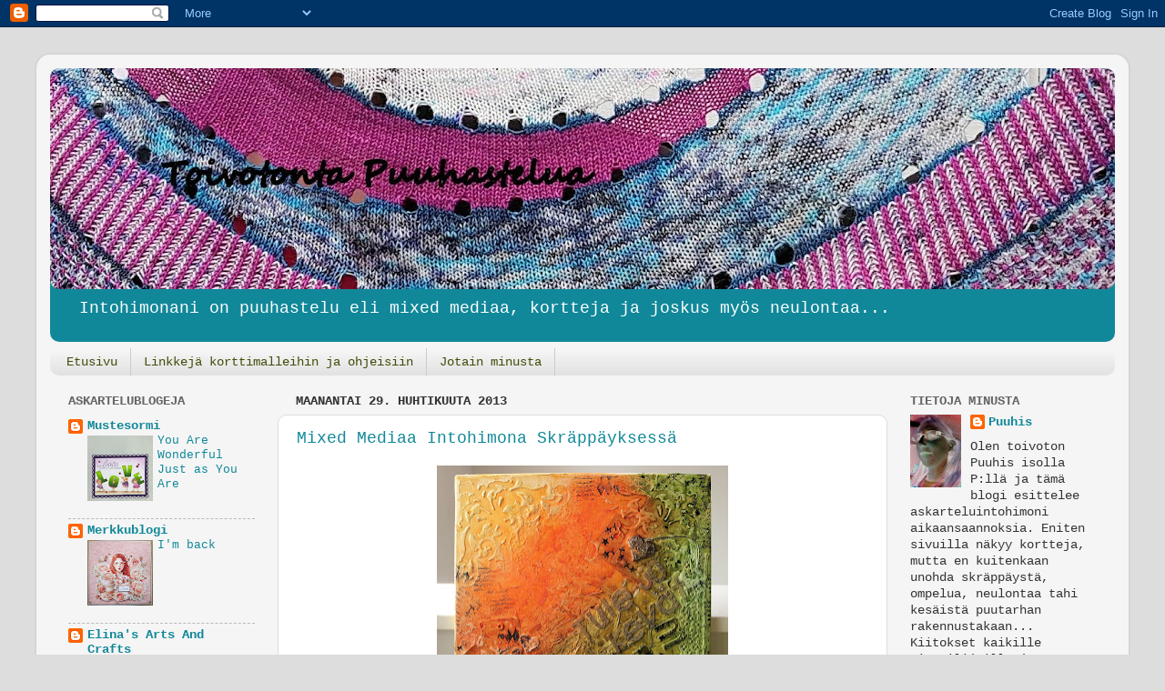

--- FILE ---
content_type: text/html; charset=UTF-8
request_url: https://toivotontapuuhastelua.blogspot.com/2013/04/
body_size: 53478
content:
<!DOCTYPE html>
<html class='v2' dir='ltr' xmlns='http://www.w3.org/1999/xhtml' xmlns:b='http://www.google.com/2005/gml/b' xmlns:data='http://www.google.com/2005/gml/data' xmlns:expr='http://www.google.com/2005/gml/expr' xmlns:fb='https://www.facebook.com/2008/fbml'>
<head>
<link href='https://www.blogger.com/static/v1/widgets/335934321-css_bundle_v2.css' rel='stylesheet' type='text/css'/>
<meta content='IE=EmulateIE7' http-equiv='X-UA-Compatible'/>
<meta content='width=1100' name='viewport'/>
<meta content='text/html; charset=UTF-8' http-equiv='Content-Type'/>
<meta content='blogger' name='generator'/>
<link href='https://toivotontapuuhastelua.blogspot.com/favicon.ico' rel='icon' type='image/x-icon'/>
<link href='http://toivotontapuuhastelua.blogspot.com/2013/04/' rel='canonical'/>
<link rel="alternate" type="application/atom+xml" title="Toivotonta Puuhastelua - Atom" href="https://toivotontapuuhastelua.blogspot.com/feeds/posts/default" />
<link rel="alternate" type="application/rss+xml" title="Toivotonta Puuhastelua - RSS" href="https://toivotontapuuhastelua.blogspot.com/feeds/posts/default?alt=rss" />
<link rel="service.post" type="application/atom+xml" title="Toivotonta Puuhastelua - Atom" href="https://www.blogger.com/feeds/3885867014965529601/posts/default" />
<!--Can't find substitution for tag [blog.ieCssRetrofitLinks]-->
<meta content='Korttiaskartelua, skräppäystä, mixed mediaa' name='description'/>
<meta content='http://toivotontapuuhastelua.blogspot.com/2013/04/' property='og:url'/>
<meta content='Toivotonta Puuhastelua' property='og:title'/>
<meta content='Korttiaskartelua, skräppäystä, mixed mediaa' property='og:description'/>
<title>Toivotonta Puuhastelua: huhtikuuta 2013</title>
<meta content='Korttiaskartelua, skräppäystä, mixed mediaa' name='description'/>
<style type='text/css'>@font-face{font-family:'Old Standard TT';font-style:normal;font-weight:700;font-display:swap;src:url(//fonts.gstatic.com/s/oldstandardtt/v22/MwQrbh3o1vLImiwAVvYawgcf2eVWEX-tRlZfTc4PlJz5.woff2)format('woff2');unicode-range:U+0460-052F,U+1C80-1C8A,U+20B4,U+2DE0-2DFF,U+A640-A69F,U+FE2E-FE2F;}@font-face{font-family:'Old Standard TT';font-style:normal;font-weight:700;font-display:swap;src:url(//fonts.gstatic.com/s/oldstandardtt/v22/MwQrbh3o1vLImiwAVvYawgcf2eVWEX-tT1ZfTc4PlJz5.woff2)format('woff2');unicode-range:U+0301,U+0400-045F,U+0490-0491,U+04B0-04B1,U+2116;}@font-face{font-family:'Old Standard TT';font-style:normal;font-weight:700;font-display:swap;src:url(//fonts.gstatic.com/s/oldstandardtt/v22/MwQrbh3o1vLImiwAVvYawgcf2eVWEX-tRFZfTc4PlJz5.woff2)format('woff2');unicode-range:U+0102-0103,U+0110-0111,U+0128-0129,U+0168-0169,U+01A0-01A1,U+01AF-01B0,U+0300-0301,U+0303-0304,U+0308-0309,U+0323,U+0329,U+1EA0-1EF9,U+20AB;}@font-face{font-family:'Old Standard TT';font-style:normal;font-weight:700;font-display:swap;src:url(//fonts.gstatic.com/s/oldstandardtt/v22/MwQrbh3o1vLImiwAVvYawgcf2eVWEX-tRVZfTc4PlJz5.woff2)format('woff2');unicode-range:U+0100-02BA,U+02BD-02C5,U+02C7-02CC,U+02CE-02D7,U+02DD-02FF,U+0304,U+0308,U+0329,U+1D00-1DBF,U+1E00-1E9F,U+1EF2-1EFF,U+2020,U+20A0-20AB,U+20AD-20C0,U+2113,U+2C60-2C7F,U+A720-A7FF;}@font-face{font-family:'Old Standard TT';font-style:normal;font-weight:700;font-display:swap;src:url(//fonts.gstatic.com/s/oldstandardtt/v22/MwQrbh3o1vLImiwAVvYawgcf2eVWEX-tS1ZfTc4PlA.woff2)format('woff2');unicode-range:U+0000-00FF,U+0131,U+0152-0153,U+02BB-02BC,U+02C6,U+02DA,U+02DC,U+0304,U+0308,U+0329,U+2000-206F,U+20AC,U+2122,U+2191,U+2193,U+2212,U+2215,U+FEFF,U+FFFD;}</style>
<style id='page-skin-1' type='text/css'><!--
/*-----------------------------------------------
Blogger Template Style
Name:     Picture Window
Designer: Blogger
URL:      www.blogger.com
----------------------------------------------- */
/* Content
----------------------------------------------- */
body {
font: normal normal 15px 'Courier New', Courier, FreeMono, monospace;
color: #333333;
background: #dddddd none no-repeat scroll center center;
}
html body .region-inner {
min-width: 0;
max-width: 100%;
width: auto;
}
.content-outer {
font-size: 90%;
}
a:link {
text-decoration:none;
color: #118899;
}
a:visited {
text-decoration:none;
color: #006677;
}
a:hover {
text-decoration:underline;
color: #1198cc;
}
.content-outer {
background: transparent url(//www.blogblog.com/1kt/transparent/white80.png) repeat scroll top left;
-moz-border-radius: 15px;
-webkit-border-radius: 15px;
-goog-ms-border-radius: 15px;
border-radius: 15px;
-moz-box-shadow: 0 0 3px rgba(0, 0, 0, .15);
-webkit-box-shadow: 0 0 3px rgba(0, 0, 0, .15);
-goog-ms-box-shadow: 0 0 3px rgba(0, 0, 0, .15);
box-shadow: 0 0 3px rgba(0, 0, 0, .15);
margin: 30px auto;
}
.content-inner {
padding: 15px;
}
/* Header
----------------------------------------------- */
.header-outer {
background: #118899 url(//www.blogblog.com/1kt/transparent/header_gradient_shade.png) repeat-x scroll top left;
_background-image: none;
color: #ffffff;
-moz-border-radius: 10px;
-webkit-border-radius: 10px;
-goog-ms-border-radius: 10px;
border-radius: 10px;
}
.Header img, .Header #header-inner {
-moz-border-radius: 10px;
-webkit-border-radius: 10px;
-goog-ms-border-radius: 10px;
border-radius: 10px;
}
.header-inner .Header .titlewrapper,
.header-inner .Header .descriptionwrapper {
padding-left: 30px;
padding-right: 30px;
}
.Header h1 {
font: normal bold 42px Old Standard TT;
text-shadow: 1px 1px 3px rgba(0, 0, 0, 0.3);
}
.Header h1 a {
color: #ffffff;
}
.Header .description {
font-size: 130%;
}
/* Tabs
----------------------------------------------- */
.tabs-inner {
margin: .5em 0 0;
padding: 0;
}
.tabs-inner .section {
margin: 0;
}
.tabs-inner .widget ul {
padding: 0;
background: #f5f5f5 url(//www.blogblog.com/1kt/transparent/tabs_gradient_shade.png) repeat scroll bottom;
-moz-border-radius: 10px;
-webkit-border-radius: 10px;
-goog-ms-border-radius: 10px;
border-radius: 10px;
}
.tabs-inner .widget li {
border: none;
}
.tabs-inner .widget li a {
display: inline-block;
padding: .5em 1em;
margin-right: 0;
color: #444c08;
font: normal normal 14px 'Courier New', Courier, FreeMono, monospace;
-moz-border-radius: 0 0 0 0;
-webkit-border-top-left-radius: 0;
-webkit-border-top-right-radius: 0;
-goog-ms-border-radius: 0 0 0 0;
border-radius: 0 0 0 0;
background: transparent none no-repeat scroll top left;
border-right: 1px solid #cccccc;
}
.tabs-inner .widget li:first-child a {
padding-left: 1.25em;
-moz-border-radius-topleft: 10px;
-moz-border-radius-bottomleft: 10px;
-webkit-border-top-left-radius: 10px;
-webkit-border-bottom-left-radius: 10px;
-goog-ms-border-top-left-radius: 10px;
-goog-ms-border-bottom-left-radius: 10px;
border-top-left-radius: 10px;
border-bottom-left-radius: 10px;
}
.tabs-inner .widget li.selected a,
.tabs-inner .widget li a:hover {
position: relative;
z-index: 1;
background: #ffffff url(//www.blogblog.com/1kt/transparent/tabs_gradient_shade.png) repeat scroll bottom;
color: #000000;
-moz-box-shadow: 0 0 0 rgba(0, 0, 0, .15);
-webkit-box-shadow: 0 0 0 rgba(0, 0, 0, .15);
-goog-ms-box-shadow: 0 0 0 rgba(0, 0, 0, .15);
box-shadow: 0 0 0 rgba(0, 0, 0, .15);
}
/* Headings
----------------------------------------------- */
h2 {
font: normal bold 100% 'Courier New', Courier, FreeMono, monospace;
text-transform: uppercase;
color: #666666;
margin: .5em 0;
}
/* Main
----------------------------------------------- */
.main-outer {
background: transparent none repeat scroll top center;
-moz-border-radius: 0 0 0 0;
-webkit-border-top-left-radius: 0;
-webkit-border-top-right-radius: 0;
-webkit-border-bottom-left-radius: 0;
-webkit-border-bottom-right-radius: 0;
-goog-ms-border-radius: 0 0 0 0;
border-radius: 0 0 0 0;
-moz-box-shadow: 0 0 0 rgba(0, 0, 0, .15);
-webkit-box-shadow: 0 0 0 rgba(0, 0, 0, .15);
-goog-ms-box-shadow: 0 0 0 rgba(0, 0, 0, .15);
box-shadow: 0 0 0 rgba(0, 0, 0, .15);
}
.main-inner {
padding: 15px 5px 20px;
}
.main-inner .column-center-inner {
padding: 0 0;
}
.main-inner .column-left-inner {
padding-left: 0;
}
.main-inner .column-right-inner {
padding-right: 0;
}
/* Posts
----------------------------------------------- */
h3.post-title {
margin: 0;
font: normal normal 18px 'Courier New', Courier, FreeMono, monospace;
}
.comments h4 {
margin: 1em 0 0;
font: normal normal 18px 'Courier New', Courier, FreeMono, monospace;
}
.date-header span {
color: #333333;
}
.post-outer {
background-color: #ffffff;
border: solid 1px #dddddd;
-moz-border-radius: 10px;
-webkit-border-radius: 10px;
border-radius: 10px;
-goog-ms-border-radius: 10px;
padding: 15px 20px;
margin: 0 -20px 20px;
}
.post-body {
line-height: 1.4;
font-size: 110%;
position: relative;
}
.post-header {
margin: 0 0 1.5em;
color: #999999;
line-height: 1.6;
}
.post-footer {
margin: .5em 0 0;
color: #999999;
line-height: 1.6;
}
#blog-pager {
font-size: 140%
}
#comments .comment-author {
padding-top: 1.5em;
border-top: dashed 1px #ccc;
border-top: dashed 1px rgba(128, 128, 128, .5);
background-position: 0 1.5em;
}
#comments .comment-author:first-child {
padding-top: 0;
border-top: none;
}
.avatar-image-container {
margin: .2em 0 0;
}
/* Comments
----------------------------------------------- */
.comments .comments-content .icon.blog-author {
background-repeat: no-repeat;
background-image: url([data-uri]);
}
.comments .comments-content .loadmore a {
border-top: 1px solid #1198cc;
border-bottom: 1px solid #1198cc;
}
.comments .continue {
border-top: 2px solid #1198cc;
}
/* Widgets
----------------------------------------------- */
.widget ul, .widget #ArchiveList ul.flat {
padding: 0;
list-style: none;
}
.widget ul li, .widget #ArchiveList ul.flat li {
border-top: dashed 1px #ccc;
border-top: dashed 1px rgba(128, 128, 128, .5);
}
.widget ul li:first-child, .widget #ArchiveList ul.flat li:first-child {
border-top: none;
}
.widget .post-body ul {
list-style: disc;
}
.widget .post-body ul li {
border: none;
}
/* Footer
----------------------------------------------- */
.footer-outer {
color:#eeeeee;
background: transparent url(//www.blogblog.com/1kt/transparent/black50.png) repeat scroll top left;
-moz-border-radius: 10px 10px 10px 10px;
-webkit-border-top-left-radius: 10px;
-webkit-border-top-right-radius: 10px;
-webkit-border-bottom-left-radius: 10px;
-webkit-border-bottom-right-radius: 10px;
-goog-ms-border-radius: 10px 10px 10px 10px;
border-radius: 10px 10px 10px 10px;
-moz-box-shadow: 0 0 0 rgba(0, 0, 0, .15);
-webkit-box-shadow: 0 0 0 rgba(0, 0, 0, .15);
-goog-ms-box-shadow: 0 0 0 rgba(0, 0, 0, .15);
box-shadow: 0 0 0 rgba(0, 0, 0, .15);
}
.footer-inner {
padding: 10px 5px 20px;
}
.footer-outer a {
color: #ddddff;
}
.footer-outer a:visited {
color: #9999cc;
}
.footer-outer a:hover {
color: #ffffff;
}
.footer-outer .widget h2 {
color: #bbbbbb;
}
/* Mobile
----------------------------------------------- */
html body.mobile {
height: auto;
}
html body.mobile {
min-height: 480px;
background-size: 100% auto;
}
.mobile .body-fauxcolumn-outer {
background: transparent none repeat scroll top left;
}
html .mobile .mobile-date-outer, html .mobile .blog-pager {
border-bottom: none;
background: transparent none repeat scroll top center;
margin-bottom: 10px;
}
.mobile .date-outer {
background: transparent none repeat scroll top center;
}
.mobile .header-outer, .mobile .main-outer,
.mobile .post-outer, .mobile .footer-outer {
-moz-border-radius: 0;
-webkit-border-radius: 0;
-goog-ms-border-radius: 0;
border-radius: 0;
}
.mobile .content-outer,
.mobile .main-outer,
.mobile .post-outer {
background: inherit;
border: none;
}
.mobile .content-outer {
font-size: 100%;
}
.mobile-link-button {
background-color: #118899;
}
.mobile-link-button a:link, .mobile-link-button a:visited {
color: #ffffff;
}
.mobile-index-contents {
color: #333333;
}
.mobile .tabs-inner .PageList .widget-content {
background: #ffffff url(//www.blogblog.com/1kt/transparent/tabs_gradient_shade.png) repeat scroll bottom;
color: #000000;
}
.mobile .tabs-inner .PageList .widget-content .pagelist-arrow {
border-left: 1px solid #cccccc;
}

--></style>
<style id='template-skin-1' type='text/css'><!--
body {
min-width: 1200px;
}
.content-outer, .content-fauxcolumn-outer, .region-inner {
min-width: 1200px;
max-width: 1200px;
_width: 1200px;
}
.main-inner .columns {
padding-left: 250px;
padding-right: 250px;
}
.main-inner .fauxcolumn-center-outer {
left: 250px;
right: 250px;
/* IE6 does not respect left and right together */
_width: expression(this.parentNode.offsetWidth -
parseInt("250px") -
parseInt("250px") + 'px');
}
.main-inner .fauxcolumn-left-outer {
width: 250px;
}
.main-inner .fauxcolumn-right-outer {
width: 250px;
}
.main-inner .column-left-outer {
width: 250px;
right: 100%;
margin-left: -250px;
}
.main-inner .column-right-outer {
width: 250px;
margin-right: -250px;
}
#layout {
min-width: 0;
}
#layout .content-outer {
min-width: 0;
width: 800px;
}
#layout .region-inner {
min-width: 0;
width: auto;
}
--></style>
<link href='https://www.blogger.com/dyn-css/authorization.css?targetBlogID=3885867014965529601&amp;zx=ecdc25fd-5986-4e94-af4e-8c8bea5e02d3' media='none' onload='if(media!=&#39;all&#39;)media=&#39;all&#39;' rel='stylesheet'/><noscript><link href='https://www.blogger.com/dyn-css/authorization.css?targetBlogID=3885867014965529601&amp;zx=ecdc25fd-5986-4e94-af4e-8c8bea5e02d3' rel='stylesheet'/></noscript>
<meta name='google-adsense-platform-account' content='ca-host-pub-1556223355139109'/>
<meta name='google-adsense-platform-domain' content='blogspot.com'/>

</head>
<body class='loading variant-shade'>
<div class='navbar section' id='navbar'><div class='widget Navbar' data-version='1' id='Navbar1'><script type="text/javascript">
    function setAttributeOnload(object, attribute, val) {
      if(window.addEventListener) {
        window.addEventListener('load',
          function(){ object[attribute] = val; }, false);
      } else {
        window.attachEvent('onload', function(){ object[attribute] = val; });
      }
    }
  </script>
<div id="navbar-iframe-container"></div>
<script type="text/javascript" src="https://apis.google.com/js/platform.js"></script>
<script type="text/javascript">
      gapi.load("gapi.iframes:gapi.iframes.style.bubble", function() {
        if (gapi.iframes && gapi.iframes.getContext) {
          gapi.iframes.getContext().openChild({
              url: 'https://www.blogger.com/navbar/3885867014965529601?origin\x3dhttps://toivotontapuuhastelua.blogspot.com',
              where: document.getElementById("navbar-iframe-container"),
              id: "navbar-iframe"
          });
        }
      });
    </script><script type="text/javascript">
(function() {
var script = document.createElement('script');
script.type = 'text/javascript';
script.src = '//pagead2.googlesyndication.com/pagead/js/google_top_exp.js';
var head = document.getElementsByTagName('head')[0];
if (head) {
head.appendChild(script);
}})();
</script>
</div></div>
<div class='body-fauxcolumns'>
<div class='fauxcolumn-outer body-fauxcolumn-outer'>
<div class='cap-top'>
<div class='cap-left'></div>
<div class='cap-right'></div>
</div>
<div class='fauxborder-left'>
<div class='fauxborder-right'></div>
<div class='fauxcolumn-inner'>
</div>
</div>
<div class='cap-bottom'>
<div class='cap-left'></div>
<div class='cap-right'></div>
</div>
</div>
</div>
<div class='content'>
<div class='content-fauxcolumns'>
<div class='fauxcolumn-outer content-fauxcolumn-outer'>
<div class='cap-top'>
<div class='cap-left'></div>
<div class='cap-right'></div>
</div>
<div class='fauxborder-left'>
<div class='fauxborder-right'></div>
<div class='fauxcolumn-inner'>
</div>
</div>
<div class='cap-bottom'>
<div class='cap-left'></div>
<div class='cap-right'></div>
</div>
</div>
</div>
<div class='content-outer'>
<div class='content-cap-top cap-top'>
<div class='cap-left'></div>
<div class='cap-right'></div>
</div>
<div class='fauxborder-left content-fauxborder-left'>
<div class='fauxborder-right content-fauxborder-right'></div>
<div class='content-inner'>
<header>
<div class='header-outer'>
<div class='header-cap-top cap-top'>
<div class='cap-left'></div>
<div class='cap-right'></div>
</div>
<div class='fauxborder-left header-fauxborder-left'>
<div class='fauxborder-right header-fauxborder-right'></div>
<div class='region-inner header-inner'>
<div class='header section' id='header'><div class='widget Header' data-version='1' id='Header1'>
<div id='header-inner'>
<a href='https://toivotontapuuhastelua.blogspot.com/' style='display: block'>
<img alt='Toivotonta Puuhastelua' height='243px; ' id='Header1_headerimg' src='https://blogger.googleusercontent.com/img/b/R29vZ2xl/AVvXsEjGDlfvTouFkIOmmoWvqAf0HhKzpzaiiS7b2F8xOlAWzbkIXix7I7LZhpp-zmc3v858KkL9rw44iGlEYcgGYd4kVfoWLs69GH6_dWNU5g23RugdaDXWCs_o7-g5ucH7aqW1J3rUz9FIIMXs/s1170/20161013_163325.jpg' style='display: block' width='1170px; '/>
</a>
<div class='descriptionwrapper'>
<p class='description'><span>Intohimonani on puuhastelu eli mixed mediaa, kortteja ja joskus myös neulontaa...</span></p>
</div>
</div>
</div></div>
</div>
</div>
<div class='header-cap-bottom cap-bottom'>
<div class='cap-left'></div>
<div class='cap-right'></div>
</div>
</div>
</header>
<div class='tabs-outer'>
<div class='tabs-cap-top cap-top'>
<div class='cap-left'></div>
<div class='cap-right'></div>
</div>
<div class='fauxborder-left tabs-fauxborder-left'>
<div class='fauxborder-right tabs-fauxborder-right'></div>
<div class='region-inner tabs-inner'>
<div class='tabs section' id='crosscol'><div class='widget PageList' data-version='1' id='PageList1'>
<h2>Tästä blogista</h2>
<div class='widget-content'>
<ul>
<li>
<a href='https://toivotontapuuhastelua.blogspot.com/'>Etusivu</a>
</li>
<li>
<a href='https://toivotontapuuhastelua.blogspot.com/p/linkkeja-korttimalleihin-ja-ohjeisiin.html'>Linkkejä korttimalleihin ja ohjeisiin</a>
</li>
<li>
<a href='https://toivotontapuuhastelua.blogspot.com/p/jotain-minusta.html'>Jotain minusta</a>
</li>
</ul>
<div class='clear'></div>
</div>
</div></div>
<div class='tabs no-items section' id='crosscol-overflow'></div>
</div>
</div>
<div class='tabs-cap-bottom cap-bottom'>
<div class='cap-left'></div>
<div class='cap-right'></div>
</div>
</div>
<div class='main-outer'>
<div class='main-cap-top cap-top'>
<div class='cap-left'></div>
<div class='cap-right'></div>
</div>
<div class='fauxborder-left main-fauxborder-left'>
<div class='fauxborder-right main-fauxborder-right'></div>
<div class='region-inner main-inner'>
<div class='columns fauxcolumns'>
<div class='fauxcolumn-outer fauxcolumn-center-outer'>
<div class='cap-top'>
<div class='cap-left'></div>
<div class='cap-right'></div>
</div>
<div class='fauxborder-left'>
<div class='fauxborder-right'></div>
<div class='fauxcolumn-inner'>
</div>
</div>
<div class='cap-bottom'>
<div class='cap-left'></div>
<div class='cap-right'></div>
</div>
</div>
<div class='fauxcolumn-outer fauxcolumn-left-outer'>
<div class='cap-top'>
<div class='cap-left'></div>
<div class='cap-right'></div>
</div>
<div class='fauxborder-left'>
<div class='fauxborder-right'></div>
<div class='fauxcolumn-inner'>
</div>
</div>
<div class='cap-bottom'>
<div class='cap-left'></div>
<div class='cap-right'></div>
</div>
</div>
<div class='fauxcolumn-outer fauxcolumn-right-outer'>
<div class='cap-top'>
<div class='cap-left'></div>
<div class='cap-right'></div>
</div>
<div class='fauxborder-left'>
<div class='fauxborder-right'></div>
<div class='fauxcolumn-inner'>
</div>
</div>
<div class='cap-bottom'>
<div class='cap-left'></div>
<div class='cap-right'></div>
</div>
</div>
<!-- corrects IE6 width calculation -->
<div class='columns-inner'>
<div class='column-center-outer'>
<div class='column-center-inner'>
<div class='main section' id='main'><div class='widget Blog' data-version='1' id='Blog1'>
<div class='blog-posts hfeed'>

          <div class="date-outer">
        
<h2 class='date-header'><span>maanantai 29. huhtikuuta 2013</span></h2>

          <div class="date-posts">
        
<div class='post-outer'>
<div class='post hentry'>
<a name='2688027724953318745'></a>
<h3 class='post-title entry-title'>
<a href='https://toivotontapuuhastelua.blogspot.com/2013/04/mixed-mediaa-intohimona-skrappayksessa.html'>Mixed Mediaa Intohimona Skräppäyksessä</a>
</h3>
<div class='post-header'>
<div class='post-header-line-1'></div>
</div>
<div class='post-body entry-content' id='post-body-2688027724953318745'>
<div class="separator" style="clear: both; text-align: center;">
<a href="https://blogger.googleusercontent.com/img/b/R29vZ2xl/AVvXsEiQurv9dcZ5wfyw_nQbGj12vZrY0vCPQ6L2s6tUIULLBEi2f7R8Cy47u54-CqX8NvZ2uj9tp0SSyPSJ0mj_Jjv1VdohW4KQzF0xte6i4Tj7wuXeaFp2fk9R54dqq5V8aZ2DqH19fcnWMpA/s1600/IMG_8684.JPG" imageanchor="1" style="margin-left: 1em; margin-right: 1em;"><img border="0" height="309" src="https://blogger.googleusercontent.com/img/b/R29vZ2xl/AVvXsEiQurv9dcZ5wfyw_nQbGj12vZrY0vCPQ6L2s6tUIULLBEi2f7R8Cy47u54-CqX8NvZ2uj9tp0SSyPSJ0mj_Jjv1VdohW4KQzF0xte6i4Tj7wuXeaFp2fk9R54dqq5V8aZ2DqH19fcnWMpA/s320/IMG_8684.JPG" width="320" /></a></div>
Osallistuin IS13-tapahtumassa muutamaan workshoppiin. Toinen niistä oli Birgit Koopseenin Colorful Canvas, jossa tehtiin sanamukaisesti värikäs canvas käyttäen gessoa, gel mediumia, texture pastea ja mistejä. Tekniikka ei tuonut kovinkaan paljon uutta, mutta muuten kurssi oli oikein mukava. Käytin ekan kerran canvas-kirjaimia ja ne oikeastaan ovat aika hauska idea. Helppoja sävyttää juuri oikeaan taustan kanssa. Valokuvassa tauluni on muuttanut kyllä sävyä - värit ovat todellisuudessa heleämmät...
<div style='clear: both;'></div>
</div>
<div class='post-footer'>
<div class='post-footer-line post-footer-line-1'><span class='post-author vcard'>
Lähettänyt
<span class='fn'>
<a href='https://www.blogger.com/profile/02787790937211119933' rel='author' title='author profile'>
Puuhis
</a>
</span>
</span>
<span class='post-timestamp'>
klo
<a class='timestamp-link' href='https://toivotontapuuhastelua.blogspot.com/2013/04/mixed-mediaa-intohimona-skrappayksessa.html' rel='bookmark' title='permanent link'><abbr class='published' title='2013-04-29T08:00:00+03:00'>08:00</abbr></a>
</span>
<span class='post-comment-link'>
<a class='comment-link' href='https://toivotontapuuhastelua.blogspot.com/2013/04/mixed-mediaa-intohimona-skrappayksessa.html#comment-form' onclick=''>0
kommenttia</a>
</span>
<span class='post-icons'>
<span class='item-control blog-admin pid-1497612384'>
<a href='https://www.blogger.com/post-edit.g?blogID=3885867014965529601&postID=2688027724953318745&from=pencil' title='Muokkaa tekstiä'>
<img alt='' class='icon-action' height='18' src='https://resources.blogblog.com/img/icon18_edit_allbkg.gif' width='18'/>
</a>
</span>
</span>
<div class='post-share-buttons goog-inline-block'>
<a class='goog-inline-block share-button sb-email' href='https://www.blogger.com/share-post.g?blogID=3885867014965529601&postID=2688027724953318745&target=email' target='_blank' title='Kohteen lähettäminen sähköpostitse'><span class='share-button-link-text'>Kohteen lähettäminen sähköpostitse</span></a><a class='goog-inline-block share-button sb-blog' href='https://www.blogger.com/share-post.g?blogID=3885867014965529601&postID=2688027724953318745&target=blog' onclick='window.open(this.href, "_blank", "height=270,width=475"); return false;' target='_blank' title='Bloggaa tästä!'><span class='share-button-link-text'>Bloggaa tästä!</span></a><a class='goog-inline-block share-button sb-twitter' href='https://www.blogger.com/share-post.g?blogID=3885867014965529601&postID=2688027724953318745&target=twitter' target='_blank' title='Jaa X:ssä'><span class='share-button-link-text'>Jaa X:ssä</span></a><a class='goog-inline-block share-button sb-facebook' href='https://www.blogger.com/share-post.g?blogID=3885867014965529601&postID=2688027724953318745&target=facebook' onclick='window.open(this.href, "_blank", "height=430,width=640"); return false;' target='_blank' title='Jaa Facebookiin'><span class='share-button-link-text'>Jaa Facebookiin</span></a><a class='goog-inline-block share-button sb-pinterest' href='https://www.blogger.com/share-post.g?blogID=3885867014965529601&postID=2688027724953318745&target=pinterest' target='_blank' title='Jaa Pinterestiin'><span class='share-button-link-text'>Jaa Pinterestiin</span></a>
</div>
</div>
<div class='post-footer-line post-footer-line-2'><span class='post-labels'>
Tunnisteet:
<a href='https://toivotontapuuhastelua.blogspot.com/search/label/mixed%20media' rel='tag'>mixed media</a>
</span>
</div>
<div class='post-footer-line post-footer-line-3'></div>
</div>
</div>
</div>

          </div></div>
        

          <div class="date-outer">
        
<h2 class='date-header'><span>sunnuntai 28. huhtikuuta 2013</span></h2>

          <div class="date-posts">
        
<div class='post-outer'>
<div class='post hentry'>
<a name='676270477367364589'></a>
<h3 class='post-title entry-title'>
<a href='https://toivotontapuuhastelua.blogspot.com/2013/04/tekniikka10-blurred-vision-watercoloring.html'>Tekniikka10 - Blurred vision watercoloring</a>
</h3>
<div class='post-header'>
<div class='post-header-line-1'></div>
</div>
<div class='post-body entry-content' id='post-body-676270477367364589'>
<div class="separator" style="clear: both; text-align: center;">
<a href="https://blogger.googleusercontent.com/img/b/R29vZ2xl/AVvXsEg2jzfE7fVjL5GUED1l0BcCvKYYM9eF2-F8HfClWdRhBuSMhkcYbdL7KPT0YWSdI8EHewKtj9f_rpuruinaj3_oOUt8USk9OtmxD8inOz-0otEwYdrweIBhJLwtr9-xEo80tWaQlduCalQ/s1600/IMG_8685.JPG" imageanchor="1" style="margin-left: 1em; margin-right: 1em;"><img border="0" height="306" src="https://blogger.googleusercontent.com/img/b/R29vZ2xl/AVvXsEg2jzfE7fVjL5GUED1l0BcCvKYYM9eF2-F8HfClWdRhBuSMhkcYbdL7KPT0YWSdI8EHewKtj9f_rpuruinaj3_oOUt8USk9OtmxD8inOz-0otEwYdrweIBhJLwtr9-xEo80tWaQlduCalQ/s320/IMG_8685.JPG" width="320" /></a></div>
Salaman kanssa meinasi käydä ohraisesti, mutta onneksi vastausaikaa jatkettiin.... Tekniikkakympin viides työ oli laveerata leimakuva näyttämään hieman vesivärityöltä.<br />
<br />
<br />
"Tämä kortti/työ on tehty Koukussa kortteihin Tekniikka10:n. Koukussa kortteihin yhteistyössä Taika-lehden kanssa."
<div style='clear: both;'></div>
</div>
<div class='post-footer'>
<div class='post-footer-line post-footer-line-1'><span class='post-author vcard'>
Lähettänyt
<span class='fn'>
<a href='https://www.blogger.com/profile/02787790937211119933' rel='author' title='author profile'>
Puuhis
</a>
</span>
</span>
<span class='post-timestamp'>
klo
<a class='timestamp-link' href='https://toivotontapuuhastelua.blogspot.com/2013/04/tekniikka10-blurred-vision-watercoloring.html' rel='bookmark' title='permanent link'><abbr class='published' title='2013-04-28T17:06:00+03:00'>17:06</abbr></a>
</span>
<span class='post-comment-link'>
<a class='comment-link' href='https://toivotontapuuhastelua.blogspot.com/2013/04/tekniikka10-blurred-vision-watercoloring.html#comment-form' onclick=''>1 kommenttia</a>
</span>
<span class='post-icons'>
<span class='item-control blog-admin pid-1497612384'>
<a href='https://www.blogger.com/post-edit.g?blogID=3885867014965529601&postID=676270477367364589&from=pencil' title='Muokkaa tekstiä'>
<img alt='' class='icon-action' height='18' src='https://resources.blogblog.com/img/icon18_edit_allbkg.gif' width='18'/>
</a>
</span>
</span>
<div class='post-share-buttons goog-inline-block'>
<a class='goog-inline-block share-button sb-email' href='https://www.blogger.com/share-post.g?blogID=3885867014965529601&postID=676270477367364589&target=email' target='_blank' title='Kohteen lähettäminen sähköpostitse'><span class='share-button-link-text'>Kohteen lähettäminen sähköpostitse</span></a><a class='goog-inline-block share-button sb-blog' href='https://www.blogger.com/share-post.g?blogID=3885867014965529601&postID=676270477367364589&target=blog' onclick='window.open(this.href, "_blank", "height=270,width=475"); return false;' target='_blank' title='Bloggaa tästä!'><span class='share-button-link-text'>Bloggaa tästä!</span></a><a class='goog-inline-block share-button sb-twitter' href='https://www.blogger.com/share-post.g?blogID=3885867014965529601&postID=676270477367364589&target=twitter' target='_blank' title='Jaa X:ssä'><span class='share-button-link-text'>Jaa X:ssä</span></a><a class='goog-inline-block share-button sb-facebook' href='https://www.blogger.com/share-post.g?blogID=3885867014965529601&postID=676270477367364589&target=facebook' onclick='window.open(this.href, "_blank", "height=430,width=640"); return false;' target='_blank' title='Jaa Facebookiin'><span class='share-button-link-text'>Jaa Facebookiin</span></a><a class='goog-inline-block share-button sb-pinterest' href='https://www.blogger.com/share-post.g?blogID=3885867014965529601&postID=676270477367364589&target=pinterest' target='_blank' title='Jaa Pinterestiin'><span class='share-button-link-text'>Jaa Pinterestiin</span></a>
</div>
</div>
<div class='post-footer-line post-footer-line-2'><span class='post-labels'>
Tunnisteet:
<a href='https://toivotontapuuhastelua.blogspot.com/search/label/tekniikkakymppi2013' rel='tag'>tekniikkakymppi2013</a>
</span>
</div>
<div class='post-footer-line post-footer-line-3'></div>
</div>
</div>
</div>

          </div></div>
        

          <div class="date-outer">
        
<h2 class='date-header'><span>lauantai 27. huhtikuuta 2013</span></h2>

          <div class="date-posts">
        
<div class='post-outer'>
<div class='post hentry'>
<a name='4364078827925923259'></a>
<h3 class='post-title entry-title'>
<a href='https://toivotontapuuhastelua.blogspot.com/2013/04/miettiva-tytto.html'>Miettivä tyttö</a>
</h3>
<div class='post-header'>
<div class='post-header-line-1'></div>
</div>
<div class='post-body entry-content' id='post-body-4364078827925923259'>
<div class="separator" style="clear: both; text-align: center;">
<a href="https://blogger.googleusercontent.com/img/b/R29vZ2xl/AVvXsEjO-7gXqQT0h8dYGV00xFXqUusvd00Pt9FtUO1EMegKmCTNcFemvRn1pOqQ8gTPL1wKMsdIKVxxwtLfacjUCDpAIKW7nXx4ipfk4oY90etSGgDgqCY9zBLKWT4W9HFhIBs0gViagv4Z-T8/s1600/IMG_8681.JPG" imageanchor="1" style="margin-left: 1em; margin-right: 1em;"><img border="0" height="320" src="https://blogger.googleusercontent.com/img/b/R29vZ2xl/AVvXsEjO-7gXqQT0h8dYGV00xFXqUusvd00Pt9FtUO1EMegKmCTNcFemvRn1pOqQ8gTPL1wKMsdIKVxxwtLfacjUCDpAIKW7nXx4ipfk4oY90etSGgDgqCY9zBLKWT4W9HFhIBs0gViagv4Z-T8/s320/IMG_8681.JPG" width="245" /></a></div>
<a href="http://itsallaboutthevintagechallenge.blogspot.fi/2013/04/42-aidille-for-mother.html" target="_blank">It's all about vintage and beauty haasteessa</a> teemana oli kortti äidille. Ajattelin antaa tämän kortin omalle äidilleni äitienpäivänä. Etusivu on niin runsas, että perinteinen "äidille" teksti täytyy laittaa sisäsivuille.<br />
<br />
Perinteiset materiaalit: stanssaus GoKreaten XLstanssilla, Pion Designin kuva, ressausta, mustetta, kakkupaperia, helmiä, (Priman) kukkia ja muutama metallikoriste.
<div style='clear: both;'></div>
</div>
<div class='post-footer'>
<div class='post-footer-line post-footer-line-1'><span class='post-author vcard'>
Lähettänyt
<span class='fn'>
<a href='https://www.blogger.com/profile/02787790937211119933' rel='author' title='author profile'>
Puuhis
</a>
</span>
</span>
<span class='post-timestamp'>
klo
<a class='timestamp-link' href='https://toivotontapuuhastelua.blogspot.com/2013/04/miettiva-tytto.html' rel='bookmark' title='permanent link'><abbr class='published' title='2013-04-27T09:26:00+03:00'>09:26</abbr></a>
</span>
<span class='post-comment-link'>
<a class='comment-link' href='https://toivotontapuuhastelua.blogspot.com/2013/04/miettiva-tytto.html#comment-form' onclick=''>5
kommenttia</a>
</span>
<span class='post-icons'>
<span class='item-control blog-admin pid-1497612384'>
<a href='https://www.blogger.com/post-edit.g?blogID=3885867014965529601&postID=4364078827925923259&from=pencil' title='Muokkaa tekstiä'>
<img alt='' class='icon-action' height='18' src='https://resources.blogblog.com/img/icon18_edit_allbkg.gif' width='18'/>
</a>
</span>
</span>
<div class='post-share-buttons goog-inline-block'>
<a class='goog-inline-block share-button sb-email' href='https://www.blogger.com/share-post.g?blogID=3885867014965529601&postID=4364078827925923259&target=email' target='_blank' title='Kohteen lähettäminen sähköpostitse'><span class='share-button-link-text'>Kohteen lähettäminen sähköpostitse</span></a><a class='goog-inline-block share-button sb-blog' href='https://www.blogger.com/share-post.g?blogID=3885867014965529601&postID=4364078827925923259&target=blog' onclick='window.open(this.href, "_blank", "height=270,width=475"); return false;' target='_blank' title='Bloggaa tästä!'><span class='share-button-link-text'>Bloggaa tästä!</span></a><a class='goog-inline-block share-button sb-twitter' href='https://www.blogger.com/share-post.g?blogID=3885867014965529601&postID=4364078827925923259&target=twitter' target='_blank' title='Jaa X:ssä'><span class='share-button-link-text'>Jaa X:ssä</span></a><a class='goog-inline-block share-button sb-facebook' href='https://www.blogger.com/share-post.g?blogID=3885867014965529601&postID=4364078827925923259&target=facebook' onclick='window.open(this.href, "_blank", "height=430,width=640"); return false;' target='_blank' title='Jaa Facebookiin'><span class='share-button-link-text'>Jaa Facebookiin</span></a><a class='goog-inline-block share-button sb-pinterest' href='https://www.blogger.com/share-post.g?blogID=3885867014965529601&postID=4364078827925923259&target=pinterest' target='_blank' title='Jaa Pinterestiin'><span class='share-button-link-text'>Jaa Pinterestiin</span></a>
</div>
</div>
<div class='post-footer-line post-footer-line-2'><span class='post-labels'>
Tunnisteet:
<a href='https://toivotontapuuhastelua.blogspot.com/search/label/It%60s%20all%20about%20the%20Vintage' rel='tag'>It`s all about the Vintage</a>,
<a href='https://toivotontapuuhastelua.blogspot.com/search/label/kortit' rel='tag'>kortit</a>,
<a href='https://toivotontapuuhastelua.blogspot.com/search/label/vintage' rel='tag'>vintage</a>
</span>
</div>
<div class='post-footer-line post-footer-line-3'></div>
</div>
</div>
</div>

          </div></div>
        

          <div class="date-outer">
        
<h2 class='date-header'><span>perjantai 26. huhtikuuta 2013</span></h2>

          <div class="date-posts">
        
<div class='post-outer'>
<div class='post hentry'>
<a name='2486602049373785191'></a>
<h3 class='post-title entry-title'>
<a href='https://toivotontapuuhastelua.blogspot.com/2013/04/tekniikka10-acrylic-distress.html'>Tekniikka10 - acrylic distress</a>
</h3>
<div class='post-header'>
<div class='post-header-line-1'></div>
</div>
<div class='post-body entry-content' id='post-body-2486602049373785191'>
<div class="separator" style="clear: both; text-align: center;">
<a href="https://blogger.googleusercontent.com/img/b/R29vZ2xl/AVvXsEikVf0p4qIcSVoAP1-q0tk_F0kdQc7Fb7ruURp75SHAaC8BdKid58i1IKkXVh6DyohX9xbOCvWVC3Bvnd8YqUF6hCtpMbJMTOb-VVpM_SIDlq0UpJAzrljXxy7EeWbDAmSpjEQk7RMQoZo/s1600/IMG_8686.JPG" imageanchor="1" style="margin-left: 1em; margin-right: 1em;"><img border="0" height="320" src="https://blogger.googleusercontent.com/img/b/R29vZ2xl/AVvXsEikVf0p4qIcSVoAP1-q0tk_F0kdQc7Fb7ruURp75SHAaC8BdKid58i1IKkXVh6DyohX9xbOCvWVC3Bvnd8YqUF6hCtpMbJMTOb-VVpM_SIDlq0UpJAzrljXxy7EeWbDAmSpjEQk7RMQoZo/s320/IMG_8686.JPG" width="240" /></a></div>
<br />
Tekniikka10:n neljäs aihe oli acrylic distress eli akryylimaalilla maalattu paperi kohokuvioidaan, hiotaan ja käsitellään musteella.<br />
<br />
"Tämä kortti/työ on tehty Koukussa kortteihin Tekniikka10:n. Koukussa kortteihin yhteistyössä Taika-lehden kanssa."
<div style='clear: both;'></div>
</div>
<div class='post-footer'>
<div class='post-footer-line post-footer-line-1'><span class='post-author vcard'>
Lähettänyt
<span class='fn'>
<a href='https://www.blogger.com/profile/02787790937211119933' rel='author' title='author profile'>
Puuhis
</a>
</span>
</span>
<span class='post-timestamp'>
klo
<a class='timestamp-link' href='https://toivotontapuuhastelua.blogspot.com/2013/04/tekniikka10-acrylic-distress.html' rel='bookmark' title='permanent link'><abbr class='published' title='2013-04-26T07:33:00+03:00'>07:33</abbr></a>
</span>
<span class='post-comment-link'>
<a class='comment-link' href='https://toivotontapuuhastelua.blogspot.com/2013/04/tekniikka10-acrylic-distress.html#comment-form' onclick=''>2
kommenttia</a>
</span>
<span class='post-icons'>
<span class='item-control blog-admin pid-1497612384'>
<a href='https://www.blogger.com/post-edit.g?blogID=3885867014965529601&postID=2486602049373785191&from=pencil' title='Muokkaa tekstiä'>
<img alt='' class='icon-action' height='18' src='https://resources.blogblog.com/img/icon18_edit_allbkg.gif' width='18'/>
</a>
</span>
</span>
<div class='post-share-buttons goog-inline-block'>
<a class='goog-inline-block share-button sb-email' href='https://www.blogger.com/share-post.g?blogID=3885867014965529601&postID=2486602049373785191&target=email' target='_blank' title='Kohteen lähettäminen sähköpostitse'><span class='share-button-link-text'>Kohteen lähettäminen sähköpostitse</span></a><a class='goog-inline-block share-button sb-blog' href='https://www.blogger.com/share-post.g?blogID=3885867014965529601&postID=2486602049373785191&target=blog' onclick='window.open(this.href, "_blank", "height=270,width=475"); return false;' target='_blank' title='Bloggaa tästä!'><span class='share-button-link-text'>Bloggaa tästä!</span></a><a class='goog-inline-block share-button sb-twitter' href='https://www.blogger.com/share-post.g?blogID=3885867014965529601&postID=2486602049373785191&target=twitter' target='_blank' title='Jaa X:ssä'><span class='share-button-link-text'>Jaa X:ssä</span></a><a class='goog-inline-block share-button sb-facebook' href='https://www.blogger.com/share-post.g?blogID=3885867014965529601&postID=2486602049373785191&target=facebook' onclick='window.open(this.href, "_blank", "height=430,width=640"); return false;' target='_blank' title='Jaa Facebookiin'><span class='share-button-link-text'>Jaa Facebookiin</span></a><a class='goog-inline-block share-button sb-pinterest' href='https://www.blogger.com/share-post.g?blogID=3885867014965529601&postID=2486602049373785191&target=pinterest' target='_blank' title='Jaa Pinterestiin'><span class='share-button-link-text'>Jaa Pinterestiin</span></a>
</div>
</div>
<div class='post-footer-line post-footer-line-2'><span class='post-labels'>
Tunnisteet:
<a href='https://toivotontapuuhastelua.blogspot.com/search/label/tekniikkakymppi2013' rel='tag'>tekniikkakymppi2013</a>
</span>
</div>
<div class='post-footer-line post-footer-line-3'></div>
</div>
</div>
</div>

          </div></div>
        

          <div class="date-outer">
        
<h2 class='date-header'><span>torstai 25. huhtikuuta 2013</span></h2>

          <div class="date-posts">
        
<div class='post-outer'>
<div class='post hentry'>
<a name='2984855117033347703'></a>
<h3 class='post-title entry-title'>
<a href='https://toivotontapuuhastelua.blogspot.com/2013/04/kolme-naista.html'>Kolme naista</a>
</h3>
<div class='post-header'>
<div class='post-header-line-1'></div>
</div>
<div class='post-body entry-content' id='post-body-2984855117033347703'>
<div class="separator" style="clear: both; text-align: center;">
<a href="https://blogger.googleusercontent.com/img/b/R29vZ2xl/AVvXsEhDCxTSJwT910kFlM6ea8Zsbb9YaGm2IoUmMw_xAEWy3AeulOhO4Bp1K5ySHLn9F6f2Imdevyj_yFW3p2cWcYEUh4CUYNOTP7xzHTUZCXjqRlhGfFD7CcJpd-fFGofdTpone-JGPGua7nA/s1600/IMG_8679.JPG" imageanchor="1" style="margin-left: 1em; margin-right: 1em;"><img border="0" height="320" src="https://blogger.googleusercontent.com/img/b/R29vZ2xl/AVvXsEhDCxTSJwT910kFlM6ea8Zsbb9YaGm2IoUmMw_xAEWy3AeulOhO4Bp1K5ySHLn9F6f2Imdevyj_yFW3p2cWcYEUh4CUYNOTP7xzHTUZCXjqRlhGfFD7CcJpd-fFGofdTpone-JGPGua7nA/s320/IMG_8679.JPG" width="276" /></a></div>
IS13-satoa... GoKreaten stanssilla pohjat ja kuviopaperit stanssattuna ja paljon kukkia. Ehkä hitusen liikaa omaan makuun, mutta pitäähän sitä kerran testata.
<div style='clear: both;'></div>
</div>
<div class='post-footer'>
<div class='post-footer-line post-footer-line-1'><span class='post-author vcard'>
Lähettänyt
<span class='fn'>
<a href='https://www.blogger.com/profile/02787790937211119933' rel='author' title='author profile'>
Puuhis
</a>
</span>
</span>
<span class='post-timestamp'>
klo
<a class='timestamp-link' href='https://toivotontapuuhastelua.blogspot.com/2013/04/kolme-naista.html' rel='bookmark' title='permanent link'><abbr class='published' title='2013-04-25T08:00:00+03:00'>08:00</abbr></a>
</span>
<span class='post-comment-link'>
<a class='comment-link' href='https://toivotontapuuhastelua.blogspot.com/2013/04/kolme-naista.html#comment-form' onclick=''>2
kommenttia</a>
</span>
<span class='post-icons'>
<span class='item-control blog-admin pid-1497612384'>
<a href='https://www.blogger.com/post-edit.g?blogID=3885867014965529601&postID=2984855117033347703&from=pencil' title='Muokkaa tekstiä'>
<img alt='' class='icon-action' height='18' src='https://resources.blogblog.com/img/icon18_edit_allbkg.gif' width='18'/>
</a>
</span>
</span>
<div class='post-share-buttons goog-inline-block'>
<a class='goog-inline-block share-button sb-email' href='https://www.blogger.com/share-post.g?blogID=3885867014965529601&postID=2984855117033347703&target=email' target='_blank' title='Kohteen lähettäminen sähköpostitse'><span class='share-button-link-text'>Kohteen lähettäminen sähköpostitse</span></a><a class='goog-inline-block share-button sb-blog' href='https://www.blogger.com/share-post.g?blogID=3885867014965529601&postID=2984855117033347703&target=blog' onclick='window.open(this.href, "_blank", "height=270,width=475"); return false;' target='_blank' title='Bloggaa tästä!'><span class='share-button-link-text'>Bloggaa tästä!</span></a><a class='goog-inline-block share-button sb-twitter' href='https://www.blogger.com/share-post.g?blogID=3885867014965529601&postID=2984855117033347703&target=twitter' target='_blank' title='Jaa X:ssä'><span class='share-button-link-text'>Jaa X:ssä</span></a><a class='goog-inline-block share-button sb-facebook' href='https://www.blogger.com/share-post.g?blogID=3885867014965529601&postID=2984855117033347703&target=facebook' onclick='window.open(this.href, "_blank", "height=430,width=640"); return false;' target='_blank' title='Jaa Facebookiin'><span class='share-button-link-text'>Jaa Facebookiin</span></a><a class='goog-inline-block share-button sb-pinterest' href='https://www.blogger.com/share-post.g?blogID=3885867014965529601&postID=2984855117033347703&target=pinterest' target='_blank' title='Jaa Pinterestiin'><span class='share-button-link-text'>Jaa Pinterestiin</span></a>
</div>
</div>
<div class='post-footer-line post-footer-line-2'><span class='post-labels'>
Tunnisteet:
<a href='https://toivotontapuuhastelua.blogspot.com/search/label/vintage' rel='tag'>vintage</a>
</span>
</div>
<div class='post-footer-line post-footer-line-3'></div>
</div>
</div>
</div>

          </div></div>
        

          <div class="date-outer">
        
<h2 class='date-header'><span>keskiviikko 24. huhtikuuta 2013</span></h2>

          <div class="date-posts">
        
<div class='post-outer'>
<div class='post hentry'>
<a name='6470523781967321016'></a>
<h3 class='post-title entry-title'>
<a href='https://toivotontapuuhastelua.blogspot.com/2013/04/pskarteluhaaste-185-bingo.html'> P*skarteluhaaste #185 - Bingo</a>
</h3>
<div class='post-header'>
<div class='post-header-line-1'></div>
</div>
<div class='post-body entry-content' id='post-body-6470523781967321016'>
<div class="separator" style="clear: both; text-align: center;">
<a href="https://blogger.googleusercontent.com/img/b/R29vZ2xl/AVvXsEgyEemdOjdA4RM6JEuIVQ2BM4-vPNYM3q1Jl4iyalRXtPI1yKCd_CVLwxHDHGS3s8f7KUOEzGRl3dRO9Dp4BtWWm73UW2G6lCzGCRwCASw28-1hCvYJr6FMK6aX2H-uCl_IZ-T2tBYNsK0/s1600/IMG_8708.JPG" imageanchor="1" style="margin-left: 1em; margin-right: 1em;"><img border="0" height="308" src="https://blogger.googleusercontent.com/img/b/R29vZ2xl/AVvXsEgyEemdOjdA4RM6JEuIVQ2BM4-vPNYM3q1Jl4iyalRXtPI1yKCd_CVLwxHDHGS3s8f7KUOEzGRl3dRO9Dp4BtWWm73UW2G6lCzGCRwCASw28-1hCvYJr6FMK6aX2H-uCl_IZ-T2tBYNsK0/s320/IMG_8708.JPG" width="320" /></a></div>
<a href="http://pskarteluhaaste.blogspot.fi/2013/04/pskarteluhaaste-185-bingo.html" target="_blank">P'skiksen</a> aika taas. Keskiviikkona bingoillaan ja minä valitsin rivin <i>läpinäkyvää -leikkuri- musta&nbsp; </i>tai oliko se sittenkin<i> 3D-tarra - musta - ressaus...</i><br />
<br />
Eli läpinäkyvää on kalvolle leimatut ötökät, mustaa on ötökät ja teksti (joka on tosiaan omaa tuotantoa...) , leikkurilla on tehty ympyrämaski, ressausta löytyy tuosta oranssinkeltaisesta taustapaperista, joka on kohotettu 3D-tarroilla.<br />
<br />
Maskausta varten tosiaan leikkasin isolla ympyräleikkurilla oman paperimaskin ja suihkuttelin <a href="http://paperilohikaarme.fi/tuotteet/starburst-suihke-marigold-yellow-orange/" target="_blank">Starburst </a>mistillä ympyrämaskin ja tuon kanaverkkomaskin läpi. Helmiäshohde ei vaan näytä välittyvän valokuvassa. Ötökät leimasin kalvolle Stazonilla.<br />
<i> </i><br />
<i> </i><br />
<br />
<div style='clear: both;'></div>
</div>
<div class='post-footer'>
<div class='post-footer-line post-footer-line-1'><span class='post-author vcard'>
Lähettänyt
<span class='fn'>
<a href='https://www.blogger.com/profile/02787790937211119933' rel='author' title='author profile'>
Puuhis
</a>
</span>
</span>
<span class='post-timestamp'>
klo
<a class='timestamp-link' href='https://toivotontapuuhastelua.blogspot.com/2013/04/pskarteluhaaste-185-bingo.html' rel='bookmark' title='permanent link'><abbr class='published' title='2013-04-24T19:14:00+03:00'>19:14</abbr></a>
</span>
<span class='post-comment-link'>
<a class='comment-link' href='https://toivotontapuuhastelua.blogspot.com/2013/04/pskarteluhaaste-185-bingo.html#comment-form' onclick=''>9
kommenttia</a>
</span>
<span class='post-icons'>
<span class='item-control blog-admin pid-1497612384'>
<a href='https://www.blogger.com/post-edit.g?blogID=3885867014965529601&postID=6470523781967321016&from=pencil' title='Muokkaa tekstiä'>
<img alt='' class='icon-action' height='18' src='https://resources.blogblog.com/img/icon18_edit_allbkg.gif' width='18'/>
</a>
</span>
</span>
<div class='post-share-buttons goog-inline-block'>
<a class='goog-inline-block share-button sb-email' href='https://www.blogger.com/share-post.g?blogID=3885867014965529601&postID=6470523781967321016&target=email' target='_blank' title='Kohteen lähettäminen sähköpostitse'><span class='share-button-link-text'>Kohteen lähettäminen sähköpostitse</span></a><a class='goog-inline-block share-button sb-blog' href='https://www.blogger.com/share-post.g?blogID=3885867014965529601&postID=6470523781967321016&target=blog' onclick='window.open(this.href, "_blank", "height=270,width=475"); return false;' target='_blank' title='Bloggaa tästä!'><span class='share-button-link-text'>Bloggaa tästä!</span></a><a class='goog-inline-block share-button sb-twitter' href='https://www.blogger.com/share-post.g?blogID=3885867014965529601&postID=6470523781967321016&target=twitter' target='_blank' title='Jaa X:ssä'><span class='share-button-link-text'>Jaa X:ssä</span></a><a class='goog-inline-block share-button sb-facebook' href='https://www.blogger.com/share-post.g?blogID=3885867014965529601&postID=6470523781967321016&target=facebook' onclick='window.open(this.href, "_blank", "height=430,width=640"); return false;' target='_blank' title='Jaa Facebookiin'><span class='share-button-link-text'>Jaa Facebookiin</span></a><a class='goog-inline-block share-button sb-pinterest' href='https://www.blogger.com/share-post.g?blogID=3885867014965529601&postID=6470523781967321016&target=pinterest' target='_blank' title='Jaa Pinterestiin'><span class='share-button-link-text'>Jaa Pinterestiin</span></a>
</div>
</div>
<div class='post-footer-line post-footer-line-2'><span class='post-labels'>
Tunnisteet:
<a href='https://toivotontapuuhastelua.blogspot.com/search/label/kortit' rel='tag'>kortit</a>,
<a href='https://toivotontapuuhastelua.blogspot.com/search/label/myyt%C3%A4v%C3%A4n%C3%A4' rel='tag'>myytävänä</a>,
<a href='https://toivotontapuuhastelua.blogspot.com/search/label/p*skarteluhaaste' rel='tag'>p*skarteluhaaste</a>
</span>
</div>
<div class='post-footer-line post-footer-line-3'></div>
</div>
</div>
</div>
<div class='post-outer'>
<div class='post hentry'>
<a name='8863460273127056111'></a>
<h3 class='post-title entry-title'>
<a href='https://toivotontapuuhastelua.blogspot.com/2013/04/kollaasi-lokerikkoon.html'>Kollaasi lokerikkoon</a>
</h3>
<div class='post-header'>
<div class='post-header-line-1'></div>
</div>
<div class='post-body entry-content' id='post-body-8863460273127056111'>
<div class="separator" style="clear: both; text-align: center;">
<a href="https://blogger.googleusercontent.com/img/b/R29vZ2xl/AVvXsEhLmI3Zbl65eveCWwskxK3wGDGxHEvgRR56LOyZIxPvaEg-ItJodGL6C3lHew0PFptIXX1VH1sqvAx69Jo5SbPA-RF75KCimweEFUUlFLLKJ5TkMpXUwaL3clYnH1Dr6jPq1IMqisARzQM/s1600/IMG_8687.JPG" imageanchor="1" style="margin-left: 1em; margin-right: 1em;"><img border="0" height="303" src="https://blogger.googleusercontent.com/img/b/R29vZ2xl/AVvXsEhLmI3Zbl65eveCWwskxK3wGDGxHEvgRR56LOyZIxPvaEg-ItJodGL6C3lHew0PFptIXX1VH1sqvAx69Jo5SbPA-RF75KCimweEFUUlFLLKJ5TkMpXUwaL3clYnH1Dr6jPq1IMqisARzQM/s320/IMG_8687.JPG" width="320" /></a></div>
Kauniita pakkauksia ei voi heittää roskiin. Priman vanerikoristeet tulivat tälläisessä vanerisessa laatikossa ja päätin säästää lokerikon tuunausta varten.<br />
<br />
Otin muuten lokerikon mukaan IS13-tapahtumaan, missä olikin riittävästi aikaa tuunailuun. Hyvässä seurassa tietty! Vieressäni istui <a href="http://papsynluomaa.blogspot.fi/" target="_blank">Päpsy </a>ja pöydän toisella puolella <a href="http://kaisavarkkaa.blogspot.fi/" target="_blank">Kaisa </a>sekä <a href="http://mileksi.wordpress.com/" target="_blank">Mileksi</a>. Meillä kyllä juttu luisti ja pitkään! <br />
<br />
Tämä lokerikko on päällystetty ensin <a href="http://paperilohikaarme.fi/" target="_blank">Paperilohikäärmeen </a>Cosmic Shimmer kohopulvereilla. Väreinä käytin <a href="http://paperilohikaarme.fi/tuotteet/ultra-thick-kohopulveri-arctic-black/" target="_blank">Arctic Black</a>, Bronze Luster, Golden Luster, Silver Pearl. Käsittelin myös rasian reunat ja tuon ristikon päältä. Koristeina käytin omista varastoistani tarroja, erilaisia <a href="http://paperilohikaarme.fi/tuotekategoria/koristeet/metallikuviot/" target="_blank">metallikoristeita </a>ja muutaman lampun. Paperilohikäärmeeltä löytyy lamppuja muutamaa eri kokoa.<br />
<br />
Metallikoristeiden värjäämiseen kokeilin itselleni ensimmäistä kertaa Rangerin <a href="http://paperilohikaarme.fi/tuotekategoria/tuotemerkit/vintaj-tuotemerkit/" target="_blank">Vintaj </a>Patina-värejä. Keltainen ja musta löytyvät Retro Highway-setistä.
<div style='clear: both;'></div>
</div>
<div class='post-footer'>
<div class='post-footer-line post-footer-line-1'><span class='post-author vcard'>
Lähettänyt
<span class='fn'>
<a href='https://www.blogger.com/profile/02787790937211119933' rel='author' title='author profile'>
Puuhis
</a>
</span>
</span>
<span class='post-timestamp'>
klo
<a class='timestamp-link' href='https://toivotontapuuhastelua.blogspot.com/2013/04/kollaasi-lokerikkoon.html' rel='bookmark' title='permanent link'><abbr class='published' title='2013-04-24T07:59:00+03:00'>07:59</abbr></a>
</span>
<span class='post-comment-link'>
<a class='comment-link' href='https://toivotontapuuhastelua.blogspot.com/2013/04/kollaasi-lokerikkoon.html#comment-form' onclick=''>6
kommenttia</a>
</span>
<span class='post-icons'>
<span class='item-control blog-admin pid-1497612384'>
<a href='https://www.blogger.com/post-edit.g?blogID=3885867014965529601&postID=8863460273127056111&from=pencil' title='Muokkaa tekstiä'>
<img alt='' class='icon-action' height='18' src='https://resources.blogblog.com/img/icon18_edit_allbkg.gif' width='18'/>
</a>
</span>
</span>
<div class='post-share-buttons goog-inline-block'>
<a class='goog-inline-block share-button sb-email' href='https://www.blogger.com/share-post.g?blogID=3885867014965529601&postID=8863460273127056111&target=email' target='_blank' title='Kohteen lähettäminen sähköpostitse'><span class='share-button-link-text'>Kohteen lähettäminen sähköpostitse</span></a><a class='goog-inline-block share-button sb-blog' href='https://www.blogger.com/share-post.g?blogID=3885867014965529601&postID=8863460273127056111&target=blog' onclick='window.open(this.href, "_blank", "height=270,width=475"); return false;' target='_blank' title='Bloggaa tästä!'><span class='share-button-link-text'>Bloggaa tästä!</span></a><a class='goog-inline-block share-button sb-twitter' href='https://www.blogger.com/share-post.g?blogID=3885867014965529601&postID=8863460273127056111&target=twitter' target='_blank' title='Jaa X:ssä'><span class='share-button-link-text'>Jaa X:ssä</span></a><a class='goog-inline-block share-button sb-facebook' href='https://www.blogger.com/share-post.g?blogID=3885867014965529601&postID=8863460273127056111&target=facebook' onclick='window.open(this.href, "_blank", "height=430,width=640"); return false;' target='_blank' title='Jaa Facebookiin'><span class='share-button-link-text'>Jaa Facebookiin</span></a><a class='goog-inline-block share-button sb-pinterest' href='https://www.blogger.com/share-post.g?blogID=3885867014965529601&postID=8863460273127056111&target=pinterest' target='_blank' title='Jaa Pinterestiin'><span class='share-button-link-text'>Jaa Pinterestiin</span></a>
</div>
</div>
<div class='post-footer-line post-footer-line-2'><span class='post-labels'>
Tunnisteet:
<a href='https://toivotontapuuhastelua.blogspot.com/search/label/Paperilohik%C3%A4%C3%A4rme%20DT' rel='tag'>Paperilohikäärme DT</a>,
<a href='https://toivotontapuuhastelua.blogspot.com/search/label/tuunaus' rel='tag'>tuunaus</a>
</span>
</div>
<div class='post-footer-line post-footer-line-3'></div>
</div>
</div>
</div>

          </div></div>
        

          <div class="date-outer">
        
<h2 class='date-header'><span>tiistai 23. huhtikuuta 2013</span></h2>

          <div class="date-posts">
        
<div class='post-outer'>
<div class='post hentry'>
<a name='2573549818188226466'></a>
<h3 class='post-title entry-title'>
<a href='https://toivotontapuuhastelua.blogspot.com/2013/04/perheonnea.html'>Perheonnea</a>
</h3>
<div class='post-header'>
<div class='post-header-line-1'></div>
</div>
<div class='post-body entry-content' id='post-body-2573549818188226466'>
<div class="separator" style="clear: both; text-align: center;">
</div>
<br />
<div class="separator" style="clear: both; text-align: center;">
<a href="https://blogger.googleusercontent.com/img/b/R29vZ2xl/AVvXsEiSiSQdOKX0XRBGIL6_64xUc_zed0V8uEtUT1IY5FiBhajUXSMU8XCorb60Tt0U0jBIW9ikVkbSGxM5dtA4DHPrYNPx4jvqq_BgiMHCGjTLuGnCqJMKOJnVQjJvVXGg_QBemYXE-02CsBg/s1600/IMG_8678.JPG" imageanchor="1" style="margin-left: 1em; margin-right: 1em;"><img border="0" height="311" src="https://blogger.googleusercontent.com/img/b/R29vZ2xl/AVvXsEiSiSQdOKX0XRBGIL6_64xUc_zed0V8uEtUT1IY5FiBhajUXSMU8XCorb60Tt0U0jBIW9ikVkbSGxM5dtA4DHPrYNPx4jvqq_BgiMHCGjTLuGnCqJMKOJnVQjJvVXGg_QBemYXE-02CsBg/s320/IMG_8678.JPG" width="320" /></a></div>
<br />
<div class="separator" style="clear: both; text-align: center;">
</div>
<br />
<div class="separator" style="clear: both; text-align: center;">
</div>
Tämä kortti on tehnty Koukussakortteihin sivuston Vintagehaasteeseen, jossa oli luonnos pohjalla. Olin varannut vintagekortteja varten materiaaleja IS13-tapahtumaan, missä tämäkin kortti valmistui.<br />
<br />
Hetken mietin, miten toteuttaisin oikeassa ylläkulmassa olevan kolmion, kun minulla olleet metallikulmat olivat kortin kokoon nähden aivan liian isoja. Pieni kävely Paperilohikäärmeen Ellun luo kannatti, sillä Ellu kaivoi minulle omista varastoistani tuo täydellisen kulman. Toivotaan, että niitä saadaan vielä lisää kaupan hyllyille, sillä minä kyllä tarvitsen niitä!<br />
<div class="separator" style="clear: both; text-align: center;">
</div>
<br />
<div class="separator" style="clear: both; text-align: center;">
</div>
<br />
<div class="separator" style="clear: both; text-align: center;">
</div>
<br />
<div class="separator" style="clear: both; text-align: center;">
</div>
<br />
<div class="separator" style="clear: both; text-align: center;">
</div>
<br />
<div class="separator" style="clear: both; text-align: center;">
</div>
<br />
<div class="separator" style="clear: both; text-align: center;">
</div>
<br />
<div style='clear: both;'></div>
</div>
<div class='post-footer'>
<div class='post-footer-line post-footer-line-1'><span class='post-author vcard'>
Lähettänyt
<span class='fn'>
<a href='https://www.blogger.com/profile/02787790937211119933' rel='author' title='author profile'>
Puuhis
</a>
</span>
</span>
<span class='post-timestamp'>
klo
<a class='timestamp-link' href='https://toivotontapuuhastelua.blogspot.com/2013/04/perheonnea.html' rel='bookmark' title='permanent link'><abbr class='published' title='2013-04-23T08:00:00+03:00'>08:00</abbr></a>
</span>
<span class='post-comment-link'>
<a class='comment-link' href='https://toivotontapuuhastelua.blogspot.com/2013/04/perheonnea.html#comment-form' onclick=''>2
kommenttia</a>
</span>
<span class='post-icons'>
<span class='item-control blog-admin pid-1497612384'>
<a href='https://www.blogger.com/post-edit.g?blogID=3885867014965529601&postID=2573549818188226466&from=pencil' title='Muokkaa tekstiä'>
<img alt='' class='icon-action' height='18' src='https://resources.blogblog.com/img/icon18_edit_allbkg.gif' width='18'/>
</a>
</span>
</span>
<div class='post-share-buttons goog-inline-block'>
<a class='goog-inline-block share-button sb-email' href='https://www.blogger.com/share-post.g?blogID=3885867014965529601&postID=2573549818188226466&target=email' target='_blank' title='Kohteen lähettäminen sähköpostitse'><span class='share-button-link-text'>Kohteen lähettäminen sähköpostitse</span></a><a class='goog-inline-block share-button sb-blog' href='https://www.blogger.com/share-post.g?blogID=3885867014965529601&postID=2573549818188226466&target=blog' onclick='window.open(this.href, "_blank", "height=270,width=475"); return false;' target='_blank' title='Bloggaa tästä!'><span class='share-button-link-text'>Bloggaa tästä!</span></a><a class='goog-inline-block share-button sb-twitter' href='https://www.blogger.com/share-post.g?blogID=3885867014965529601&postID=2573549818188226466&target=twitter' target='_blank' title='Jaa X:ssä'><span class='share-button-link-text'>Jaa X:ssä</span></a><a class='goog-inline-block share-button sb-facebook' href='https://www.blogger.com/share-post.g?blogID=3885867014965529601&postID=2573549818188226466&target=facebook' onclick='window.open(this.href, "_blank", "height=430,width=640"); return false;' target='_blank' title='Jaa Facebookiin'><span class='share-button-link-text'>Jaa Facebookiin</span></a><a class='goog-inline-block share-button sb-pinterest' href='https://www.blogger.com/share-post.g?blogID=3885867014965529601&postID=2573549818188226466&target=pinterest' target='_blank' title='Jaa Pinterestiin'><span class='share-button-link-text'>Jaa Pinterestiin</span></a>
</div>
</div>
<div class='post-footer-line post-footer-line-2'><span class='post-labels'>
Tunnisteet:
<a href='https://toivotontapuuhastelua.blogspot.com/search/label/kortit' rel='tag'>kortit</a>,
<a href='https://toivotontapuuhastelua.blogspot.com/search/label/koukussakortteihin' rel='tag'>koukussakortteihin</a>,
<a href='https://toivotontapuuhastelua.blogspot.com/search/label/myyt%C3%A4v%C3%A4n%C3%A4' rel='tag'>myytävänä</a>,
<a href='https://toivotontapuuhastelua.blogspot.com/search/label/vintage' rel='tag'>vintage</a>
</span>
</div>
<div class='post-footer-line post-footer-line-3'></div>
</div>
</div>
</div>

          </div></div>
        

          <div class="date-outer">
        
<h2 class='date-header'><span>maanantai 22. huhtikuuta 2013</span></h2>

          <div class="date-posts">
        
<div class='post-outer'>
<div class='post hentry'>
<a name='5606096502842788975'></a>
<h3 class='post-title entry-title'>
<a href='https://toivotontapuuhastelua.blogspot.com/2013/04/tekniikkakymppi-kolmoisleimaus.html'>Tekniikkakymppi - kolmoisleimaus</a>
</h3>
<div class='post-header'>
<div class='post-header-line-1'></div>
</div>
<div class='post-body entry-content' id='post-body-5606096502842788975'>
<div class="separator" style="clear: both; text-align: center;">
<a href="https://blogger.googleusercontent.com/img/b/R29vZ2xl/AVvXsEiXA3FsVTMmpLEY9-7_wqCFQqxyzbFxnxXT6uQBpKoOfUlqy-eHGOblYR8y4-DdEM6pTWO9xr4HnFUKOnawuVv4Kc5021i3BMgIdTZ_eiZBGgau44G0V_J3rdqNu_oRGR0rFnQ0wlLcYlw/s1600/IMG_8652.JPG" imageanchor="1" style="margin-left: 1em; margin-right: 1em;"><img border="0" height="310" src="https://blogger.googleusercontent.com/img/b/R29vZ2xl/AVvXsEiXA3FsVTMmpLEY9-7_wqCFQqxyzbFxnxXT6uQBpKoOfUlqy-eHGOblYR8y4-DdEM6pTWO9xr4HnFUKOnawuVv4Kc5021i3BMgIdTZ_eiZBGgau44G0V_J3rdqNu_oRGR0rFnQ0wlLcYlw/s320/IMG_8652.JPG" width="320" /></a></div>
KK-sivuston tekniikkakympin kolmas haaste oli kolmoisleimaus ja tässä minun versioni siitä. Kukkanen on väritetty DI-musteilla. Muuten leimakuvia en juurikaan musteilla värittele, mutta nämä kukkaset onnistuvat minulta parhaiten vain "akvarellityylillä".<br />
<br />
"Tämä kortti/työ on tehty Koukussa kortteihin Tekniikka10:n. Koukussa kortteihin yhteistyössä Taika-lehden kanssa."
<div style='clear: both;'></div>
</div>
<div class='post-footer'>
<div class='post-footer-line post-footer-line-1'><span class='post-author vcard'>
Lähettänyt
<span class='fn'>
<a href='https://www.blogger.com/profile/02787790937211119933' rel='author' title='author profile'>
Puuhis
</a>
</span>
</span>
<span class='post-timestamp'>
klo
<a class='timestamp-link' href='https://toivotontapuuhastelua.blogspot.com/2013/04/tekniikkakymppi-kolmoisleimaus.html' rel='bookmark' title='permanent link'><abbr class='published' title='2013-04-22T08:00:00+03:00'>08:00</abbr></a>
</span>
<span class='post-comment-link'>
<a class='comment-link' href='https://toivotontapuuhastelua.blogspot.com/2013/04/tekniikkakymppi-kolmoisleimaus.html#comment-form' onclick=''>1 kommenttia</a>
</span>
<span class='post-icons'>
<span class='item-control blog-admin pid-1497612384'>
<a href='https://www.blogger.com/post-edit.g?blogID=3885867014965529601&postID=5606096502842788975&from=pencil' title='Muokkaa tekstiä'>
<img alt='' class='icon-action' height='18' src='https://resources.blogblog.com/img/icon18_edit_allbkg.gif' width='18'/>
</a>
</span>
</span>
<div class='post-share-buttons goog-inline-block'>
<a class='goog-inline-block share-button sb-email' href='https://www.blogger.com/share-post.g?blogID=3885867014965529601&postID=5606096502842788975&target=email' target='_blank' title='Kohteen lähettäminen sähköpostitse'><span class='share-button-link-text'>Kohteen lähettäminen sähköpostitse</span></a><a class='goog-inline-block share-button sb-blog' href='https://www.blogger.com/share-post.g?blogID=3885867014965529601&postID=5606096502842788975&target=blog' onclick='window.open(this.href, "_blank", "height=270,width=475"); return false;' target='_blank' title='Bloggaa tästä!'><span class='share-button-link-text'>Bloggaa tästä!</span></a><a class='goog-inline-block share-button sb-twitter' href='https://www.blogger.com/share-post.g?blogID=3885867014965529601&postID=5606096502842788975&target=twitter' target='_blank' title='Jaa X:ssä'><span class='share-button-link-text'>Jaa X:ssä</span></a><a class='goog-inline-block share-button sb-facebook' href='https://www.blogger.com/share-post.g?blogID=3885867014965529601&postID=5606096502842788975&target=facebook' onclick='window.open(this.href, "_blank", "height=430,width=640"); return false;' target='_blank' title='Jaa Facebookiin'><span class='share-button-link-text'>Jaa Facebookiin</span></a><a class='goog-inline-block share-button sb-pinterest' href='https://www.blogger.com/share-post.g?blogID=3885867014965529601&postID=5606096502842788975&target=pinterest' target='_blank' title='Jaa Pinterestiin'><span class='share-button-link-text'>Jaa Pinterestiin</span></a>
</div>
</div>
<div class='post-footer-line post-footer-line-2'><span class='post-labels'>
Tunnisteet:
<a href='https://toivotontapuuhastelua.blogspot.com/search/label/tekniikkakymppi2013' rel='tag'>tekniikkakymppi2013</a>
</span>
</div>
<div class='post-footer-line post-footer-line-3'></div>
</div>
</div>
</div>

          </div></div>
        

          <div class="date-outer">
        
<h2 class='date-header'><span>sunnuntai 21. huhtikuuta 2013</span></h2>

          <div class="date-posts">
        
<div class='post-outer'>
<div class='post hentry'>
<a name='4008381173048787645'></a>
<h3 class='post-title entry-title'>
<a href='https://toivotontapuuhastelua.blogspot.com/2013/04/tekniikkakymppi-valepatina.html'>Tekniikkakymppi: valepatina</a>
</h3>
<div class='post-header'>
<div class='post-header-line-1'></div>
</div>
<div class='post-body entry-content' id='post-body-4008381173048787645'>
<div class="separator" style="clear: both; text-align: center;">
<a href="https://blogger.googleusercontent.com/img/b/R29vZ2xl/AVvXsEhf-LSsi_0Z7SIXaUSZPb6LDIOVuiCXa4WAuDb7i8J5-nfqZ-Q33PIZbuHcyV9nswxCukAxKKYqJQ_yLYafMVAn9yslzl8bY3n__6kBM4aQNvH2eUeuGVcqR0ahEZrazDX39rCBiMJQgbU/s1600/IMG_8643.JPG" imageanchor="1" style="margin-left: 1em; margin-right: 1em;"><img border="0" height="178" src="https://blogger.googleusercontent.com/img/b/R29vZ2xl/AVvXsEhf-LSsi_0Z7SIXaUSZPb6LDIOVuiCXa4WAuDb7i8J5-nfqZ-Q33PIZbuHcyV9nswxCukAxKKYqJQ_yLYafMVAn9yslzl8bY3n__6kBM4aQNvH2eUeuGVcqR0ahEZrazDX39rCBiMJQgbU/s320/IMG_8643.JPG" width="320" /></a></div>
KK sivuston Tekniikkakympin toka haaste on valepatina.<br />
<br />
"Tämä kortti/työ on tehty Koukussa kortteihin Tekniikka10:n. Koukussa kortteihin yhteistyössä Taika-lehden kanssa."
<div style='clear: both;'></div>
</div>
<div class='post-footer'>
<div class='post-footer-line post-footer-line-1'><span class='post-author vcard'>
Lähettänyt
<span class='fn'>
<a href='https://www.blogger.com/profile/02787790937211119933' rel='author' title='author profile'>
Puuhis
</a>
</span>
</span>
<span class='post-timestamp'>
klo
<a class='timestamp-link' href='https://toivotontapuuhastelua.blogspot.com/2013/04/tekniikkakymppi-valepatina.html' rel='bookmark' title='permanent link'><abbr class='published' title='2013-04-21T06:44:00+03:00'>06:44</abbr></a>
</span>
<span class='post-comment-link'>
<a class='comment-link' href='https://toivotontapuuhastelua.blogspot.com/2013/04/tekniikkakymppi-valepatina.html#comment-form' onclick=''>1 kommenttia</a>
</span>
<span class='post-icons'>
<span class='item-control blog-admin pid-1497612384'>
<a href='https://www.blogger.com/post-edit.g?blogID=3885867014965529601&postID=4008381173048787645&from=pencil' title='Muokkaa tekstiä'>
<img alt='' class='icon-action' height='18' src='https://resources.blogblog.com/img/icon18_edit_allbkg.gif' width='18'/>
</a>
</span>
</span>
<div class='post-share-buttons goog-inline-block'>
<a class='goog-inline-block share-button sb-email' href='https://www.blogger.com/share-post.g?blogID=3885867014965529601&postID=4008381173048787645&target=email' target='_blank' title='Kohteen lähettäminen sähköpostitse'><span class='share-button-link-text'>Kohteen lähettäminen sähköpostitse</span></a><a class='goog-inline-block share-button sb-blog' href='https://www.blogger.com/share-post.g?blogID=3885867014965529601&postID=4008381173048787645&target=blog' onclick='window.open(this.href, "_blank", "height=270,width=475"); return false;' target='_blank' title='Bloggaa tästä!'><span class='share-button-link-text'>Bloggaa tästä!</span></a><a class='goog-inline-block share-button sb-twitter' href='https://www.blogger.com/share-post.g?blogID=3885867014965529601&postID=4008381173048787645&target=twitter' target='_blank' title='Jaa X:ssä'><span class='share-button-link-text'>Jaa X:ssä</span></a><a class='goog-inline-block share-button sb-facebook' href='https://www.blogger.com/share-post.g?blogID=3885867014965529601&postID=4008381173048787645&target=facebook' onclick='window.open(this.href, "_blank", "height=430,width=640"); return false;' target='_blank' title='Jaa Facebookiin'><span class='share-button-link-text'>Jaa Facebookiin</span></a><a class='goog-inline-block share-button sb-pinterest' href='https://www.blogger.com/share-post.g?blogID=3885867014965529601&postID=4008381173048787645&target=pinterest' target='_blank' title='Jaa Pinterestiin'><span class='share-button-link-text'>Jaa Pinterestiin</span></a>
</div>
</div>
<div class='post-footer-line post-footer-line-2'><span class='post-labels'>
Tunnisteet:
<a href='https://toivotontapuuhastelua.blogspot.com/search/label/tekniikkakymppi2013' rel='tag'>tekniikkakymppi2013</a>
</span>
</div>
<div class='post-footer-line post-footer-line-3'></div>
</div>
</div>
</div>

          </div></div>
        

          <div class="date-outer">
        
<h2 class='date-header'><span>lauantai 20. huhtikuuta 2013</span></h2>

          <div class="date-posts">
        
<div class='post-outer'>
<div class='post hentry'>
<a name='3545391735283135538'></a>
<h3 class='post-title entry-title'>
<a href='https://toivotontapuuhastelua.blogspot.com/2013/04/tekniikkakymppi-palapeliresist.html'>Tekniikkakymppi: palapeliresist</a>
</h3>
<div class='post-header'>
<div class='post-header-line-1'></div>
</div>
<div class='post-body entry-content' id='post-body-3545391735283135538'>
<div class="separator" style="clear: both; text-align: center;">
<a href="https://blogger.googleusercontent.com/img/b/R29vZ2xl/AVvXsEjTDjKp_XmsjXWTPc6QwnsfiiPPs1hc8ssclK1Ri0GNuj4Qgs-SRB6XlOqEBKFx5YdwJoSfoF83rgLpJHYPrkTvQUb-_y-QUUKXy-PuKDvOKNJKi5QRKR-vekAZsLdyh1jWi7kaRuPqr5s/s1600/IMG_8644.JPG" imageanchor="1" style="margin-left: 1em; margin-right: 1em;"><img border="0" height="295" src="https://blogger.googleusercontent.com/img/b/R29vZ2xl/AVvXsEjTDjKp_XmsjXWTPc6QwnsfiiPPs1hc8ssclK1Ri0GNuj4Qgs-SRB6XlOqEBKFx5YdwJoSfoF83rgLpJHYPrkTvQUb-_y-QUUKXy-PuKDvOKNJKi5QRKR-vekAZsLdyh1jWi7kaRuPqr5s/s320/IMG_8644.JPG" width="320" /></a></div>
KK sivuston Tekniikkakympin eka haaste oli palalapeliresist.<br />
<br />
"Tämä kortti/työ on tehty Koukussa kortteihin Tekniikka10:n. Koukussa kortteihin yhteistyössä Taika-lehden kanssa."
<div style='clear: both;'></div>
</div>
<div class='post-footer'>
<div class='post-footer-line post-footer-line-1'><span class='post-author vcard'>
Lähettänyt
<span class='fn'>
<a href='https://www.blogger.com/profile/02787790937211119933' rel='author' title='author profile'>
Puuhis
</a>
</span>
</span>
<span class='post-timestamp'>
klo
<a class='timestamp-link' href='https://toivotontapuuhastelua.blogspot.com/2013/04/tekniikkakymppi-palapeliresist.html' rel='bookmark' title='permanent link'><abbr class='published' title='2013-04-20T06:42:00+03:00'>06:42</abbr></a>
</span>
<span class='post-comment-link'>
<a class='comment-link' href='https://toivotontapuuhastelua.blogspot.com/2013/04/tekniikkakymppi-palapeliresist.html#comment-form' onclick=''>1 kommenttia</a>
</span>
<span class='post-icons'>
<span class='item-control blog-admin pid-1497612384'>
<a href='https://www.blogger.com/post-edit.g?blogID=3885867014965529601&postID=3545391735283135538&from=pencil' title='Muokkaa tekstiä'>
<img alt='' class='icon-action' height='18' src='https://resources.blogblog.com/img/icon18_edit_allbkg.gif' width='18'/>
</a>
</span>
</span>
<div class='post-share-buttons goog-inline-block'>
<a class='goog-inline-block share-button sb-email' href='https://www.blogger.com/share-post.g?blogID=3885867014965529601&postID=3545391735283135538&target=email' target='_blank' title='Kohteen lähettäminen sähköpostitse'><span class='share-button-link-text'>Kohteen lähettäminen sähköpostitse</span></a><a class='goog-inline-block share-button sb-blog' href='https://www.blogger.com/share-post.g?blogID=3885867014965529601&postID=3545391735283135538&target=blog' onclick='window.open(this.href, "_blank", "height=270,width=475"); return false;' target='_blank' title='Bloggaa tästä!'><span class='share-button-link-text'>Bloggaa tästä!</span></a><a class='goog-inline-block share-button sb-twitter' href='https://www.blogger.com/share-post.g?blogID=3885867014965529601&postID=3545391735283135538&target=twitter' target='_blank' title='Jaa X:ssä'><span class='share-button-link-text'>Jaa X:ssä</span></a><a class='goog-inline-block share-button sb-facebook' href='https://www.blogger.com/share-post.g?blogID=3885867014965529601&postID=3545391735283135538&target=facebook' onclick='window.open(this.href, "_blank", "height=430,width=640"); return false;' target='_blank' title='Jaa Facebookiin'><span class='share-button-link-text'>Jaa Facebookiin</span></a><a class='goog-inline-block share-button sb-pinterest' href='https://www.blogger.com/share-post.g?blogID=3885867014965529601&postID=3545391735283135538&target=pinterest' target='_blank' title='Jaa Pinterestiin'><span class='share-button-link-text'>Jaa Pinterestiin</span></a>
</div>
</div>
<div class='post-footer-line post-footer-line-2'><span class='post-labels'>
Tunnisteet:
<a href='https://toivotontapuuhastelua.blogspot.com/search/label/tekniikkakymppi2013' rel='tag'>tekniikkakymppi2013</a>
</span>
</div>
<div class='post-footer-line post-footer-line-3'></div>
</div>
</div>
</div>

          </div></div>
        

          <div class="date-outer">
        
<h2 class='date-header'><span>perjantai 19. huhtikuuta 2013</span></h2>

          <div class="date-posts">
        
<div class='post-outer'>
<div class='post hentry'>
<a name='6835415892425771552'></a>
<h3 class='post-title entry-title'>
<a href='https://toivotontapuuhastelua.blogspot.com/2013/04/lumileikit.html'>Lumileikit</a>
</h3>
<div class='post-header'>
<div class='post-header-line-1'></div>
</div>
<div class='post-body entry-content' id='post-body-6835415892425771552'>
<div class="separator" style="clear: both; text-align: center;">
<a href="https://blogger.googleusercontent.com/img/b/R29vZ2xl/AVvXsEgviSxDWjt4oa0od8ImrGlqPYlVAZVHcI21IZOA-KhdI2a0XxhFWjjghKZ5iULwASLJ6q0ccND3JVNuh_GE7yB0ipRvSGoP-z24YY8HuBcPy514PXBfSlwTMH4cGm9hvxTIrRY5VOhMB2A/s1600/IMG_8671.JPG" imageanchor="1" style="margin-left: 1em; margin-right: 1em;"><img border="0" height="286" src="https://blogger.googleusercontent.com/img/b/R29vZ2xl/AVvXsEgviSxDWjt4oa0od8ImrGlqPYlVAZVHcI21IZOA-KhdI2a0XxhFWjjghKZ5iULwASLJ6q0ccND3JVNuh_GE7yB0ipRvSGoP-z24YY8HuBcPy514PXBfSlwTMH4cGm9hvxTIrRY5VOhMB2A/s320/IMG_8671.JPG" width="320" /></a></div>
CSI#67-haasteessa oli mielestäni aika perusvärit paletissa beigen ja ruskean kaverina - keltainen, punainen ja kirkas sininen. Keltainen ja sininen löytyivät minulta DI-staineina, punainen tuli paperista ja haaraniiteistä. Ruskeat ja beiget papereista myös. Tällä kertaa haasteessa oli taas valmis luonnos.<br />
<br />
Todisteista (evidence) otin auringon ja pilvet (Studio Calicon canvasta). Koska talvella pilvistä sataa lunta, niin lisäilin vielä saman sarjan lumihiutaleita... Lisäksi valitsin "kynän" ja piirtelin noita ympyröitä sapluunan läpi muutamia. Todistuksesta (testimony) valitsin journaling:n kirjoitettuna kirjaseen ja se nyt tuossa roikkuu haaraniitissä. Tosin sitä on varmasti vaikea lukea kun laitan sivun kansioon muovitaskuun. Mutta koetettu on. Kirjanen voisi olla paljon paljon tyylikkäämpikin...<br />
<br />
<br />
<div style='clear: both;'></div>
</div>
<div class='post-footer'>
<div class='post-footer-line post-footer-line-1'><span class='post-author vcard'>
Lähettänyt
<span class='fn'>
<a href='https://www.blogger.com/profile/02787790937211119933' rel='author' title='author profile'>
Puuhis
</a>
</span>
</span>
<span class='post-timestamp'>
klo
<a class='timestamp-link' href='https://toivotontapuuhastelua.blogspot.com/2013/04/lumileikit.html' rel='bookmark' title='permanent link'><abbr class='published' title='2013-04-19T06:23:00+03:00'>06:23</abbr></a>
</span>
<span class='post-comment-link'>
<a class='comment-link' href='https://toivotontapuuhastelua.blogspot.com/2013/04/lumileikit.html#comment-form' onclick=''>0
kommenttia</a>
</span>
<span class='post-icons'>
<span class='item-control blog-admin pid-1497612384'>
<a href='https://www.blogger.com/post-edit.g?blogID=3885867014965529601&postID=6835415892425771552&from=pencil' title='Muokkaa tekstiä'>
<img alt='' class='icon-action' height='18' src='https://resources.blogblog.com/img/icon18_edit_allbkg.gif' width='18'/>
</a>
</span>
</span>
<div class='post-share-buttons goog-inline-block'>
<a class='goog-inline-block share-button sb-email' href='https://www.blogger.com/share-post.g?blogID=3885867014965529601&postID=6835415892425771552&target=email' target='_blank' title='Kohteen lähettäminen sähköpostitse'><span class='share-button-link-text'>Kohteen lähettäminen sähköpostitse</span></a><a class='goog-inline-block share-button sb-blog' href='https://www.blogger.com/share-post.g?blogID=3885867014965529601&postID=6835415892425771552&target=blog' onclick='window.open(this.href, "_blank", "height=270,width=475"); return false;' target='_blank' title='Bloggaa tästä!'><span class='share-button-link-text'>Bloggaa tästä!</span></a><a class='goog-inline-block share-button sb-twitter' href='https://www.blogger.com/share-post.g?blogID=3885867014965529601&postID=6835415892425771552&target=twitter' target='_blank' title='Jaa X:ssä'><span class='share-button-link-text'>Jaa X:ssä</span></a><a class='goog-inline-block share-button sb-facebook' href='https://www.blogger.com/share-post.g?blogID=3885867014965529601&postID=6835415892425771552&target=facebook' onclick='window.open(this.href, "_blank", "height=430,width=640"); return false;' target='_blank' title='Jaa Facebookiin'><span class='share-button-link-text'>Jaa Facebookiin</span></a><a class='goog-inline-block share-button sb-pinterest' href='https://www.blogger.com/share-post.g?blogID=3885867014965529601&postID=6835415892425771552&target=pinterest' target='_blank' title='Jaa Pinterestiin'><span class='share-button-link-text'>Jaa Pinterestiin</span></a>
</div>
</div>
<div class='post-footer-line post-footer-line-2'><span class='post-labels'>
Tunnisteet:
<a href='https://toivotontapuuhastelua.blogspot.com/search/label/CSI' rel='tag'>CSI</a>,
<a href='https://toivotontapuuhastelua.blogspot.com/search/label/skr%C3%A4pp%C3%A4ys' rel='tag'>skräppäys</a>
</span>
</div>
<div class='post-footer-line post-footer-line-3'></div>
</div>
</div>
</div>

          </div></div>
        

          <div class="date-outer">
        
<h2 class='date-header'><span>torstai 18. huhtikuuta 2013</span></h2>

          <div class="date-posts">
        
<div class='post-outer'>
<div class='post hentry'>
<a name='1331028162269546532'></a>
<h3 class='post-title entry-title'>
<a href='https://toivotontapuuhastelua.blogspot.com/2013/04/kraftia.html'>Kraftia</a>
</h3>
<div class='post-header'>
<div class='post-header-line-1'></div>
</div>
<div class='post-body entry-content' id='post-body-1331028162269546532'>
<div class="separator" style="clear: both; text-align: center;">
<a href="https://blogger.googleusercontent.com/img/b/R29vZ2xl/AVvXsEi3rIBi7YZuNhWzmRuxox6uqunY22u_uonoPTRTS_gR4LMuYhUpJeT0irLN-vBLQrOXAcDoOWqPCwN6Q1Ld-gaXuVdUU65CcmuVRI9umuGeRiF9YKLrquy6wi9Yr7WmBJEZnvfEQWRe9hw/s1600/IMG_8675.JPG" imageanchor="1" style="margin-left: 1em; margin-right: 1em;"><img border="0" height="294" src="https://blogger.googleusercontent.com/img/b/R29vZ2xl/AVvXsEi3rIBi7YZuNhWzmRuxox6uqunY22u_uonoPTRTS_gR4LMuYhUpJeT0irLN-vBLQrOXAcDoOWqPCwN6Q1Ld-gaXuVdUU65CcmuVRI9umuGeRiF9YKLrquy6wi9Yr7WmBJEZnvfEQWRe9hw/s320/IMG_8675.JPG" width="320" /></a></div>
Kortiston haasteessa oli aiheena <i>juutti tai kraft</i> ja minä valitsin tuon kraftin.<br />
<br />
Korttipohja on stanssattu pahvista GoKreaten XL stanssilla ja myös pahvi on materiaalina kiemuroissa (Magnolian stanssi). Vintagekorttihan tästä syntyi.&nbsp; Koristeeksi kokeilin ruskeita ruusuja.<br />
<br />
Haasteen kysymyksenä oli suositella jotain uutta blogia, johon olet viimeaikoina tutustunut. Minä tutustuin <a href="http://mileksi.wordpress.com/" target="_blank">Mileksiin </a>tammikuussa Askartelupirtillä ja samalla löysin hänen bloginsa:
<div style='clear: both;'></div>
</div>
<div class='post-footer'>
<div class='post-footer-line post-footer-line-1'><span class='post-author vcard'>
Lähettänyt
<span class='fn'>
<a href='https://www.blogger.com/profile/02787790937211119933' rel='author' title='author profile'>
Puuhis
</a>
</span>
</span>
<span class='post-timestamp'>
klo
<a class='timestamp-link' href='https://toivotontapuuhastelua.blogspot.com/2013/04/kraftia.html' rel='bookmark' title='permanent link'><abbr class='published' title='2013-04-18T07:27:00+03:00'>07:27</abbr></a>
</span>
<span class='post-comment-link'>
<a class='comment-link' href='https://toivotontapuuhastelua.blogspot.com/2013/04/kraftia.html#comment-form' onclick=''>5
kommenttia</a>
</span>
<span class='post-icons'>
<span class='item-control blog-admin pid-1497612384'>
<a href='https://www.blogger.com/post-edit.g?blogID=3885867014965529601&postID=1331028162269546532&from=pencil' title='Muokkaa tekstiä'>
<img alt='' class='icon-action' height='18' src='https://resources.blogblog.com/img/icon18_edit_allbkg.gif' width='18'/>
</a>
</span>
</span>
<div class='post-share-buttons goog-inline-block'>
<a class='goog-inline-block share-button sb-email' href='https://www.blogger.com/share-post.g?blogID=3885867014965529601&postID=1331028162269546532&target=email' target='_blank' title='Kohteen lähettäminen sähköpostitse'><span class='share-button-link-text'>Kohteen lähettäminen sähköpostitse</span></a><a class='goog-inline-block share-button sb-blog' href='https://www.blogger.com/share-post.g?blogID=3885867014965529601&postID=1331028162269546532&target=blog' onclick='window.open(this.href, "_blank", "height=270,width=475"); return false;' target='_blank' title='Bloggaa tästä!'><span class='share-button-link-text'>Bloggaa tästä!</span></a><a class='goog-inline-block share-button sb-twitter' href='https://www.blogger.com/share-post.g?blogID=3885867014965529601&postID=1331028162269546532&target=twitter' target='_blank' title='Jaa X:ssä'><span class='share-button-link-text'>Jaa X:ssä</span></a><a class='goog-inline-block share-button sb-facebook' href='https://www.blogger.com/share-post.g?blogID=3885867014965529601&postID=1331028162269546532&target=facebook' onclick='window.open(this.href, "_blank", "height=430,width=640"); return false;' target='_blank' title='Jaa Facebookiin'><span class='share-button-link-text'>Jaa Facebookiin</span></a><a class='goog-inline-block share-button sb-pinterest' href='https://www.blogger.com/share-post.g?blogID=3885867014965529601&postID=1331028162269546532&target=pinterest' target='_blank' title='Jaa Pinterestiin'><span class='share-button-link-text'>Jaa Pinterestiin</span></a>
</div>
</div>
<div class='post-footer-line post-footer-line-2'><span class='post-labels'>
Tunnisteet:
<a href='https://toivotontapuuhastelua.blogspot.com/search/label/kortisto' rel='tag'>kortisto</a>,
<a href='https://toivotontapuuhastelua.blogspot.com/search/label/kortit' rel='tag'>kortit</a>,
<a href='https://toivotontapuuhastelua.blogspot.com/search/label/onnittelukortti' rel='tag'>onnittelukortti</a>,
<a href='https://toivotontapuuhastelua.blogspot.com/search/label/vintage' rel='tag'>vintage</a>
</span>
</div>
<div class='post-footer-line post-footer-line-3'></div>
</div>
</div>
</div>

          </div></div>
        

          <div class="date-outer">
        
<h2 class='date-header'><span>keskiviikko 17. huhtikuuta 2013</span></h2>

          <div class="date-posts">
        
<div class='post-outer'>
<div class='post hentry'>
<a name='5921453933766238948'></a>
<h3 class='post-title entry-title'>
<a href='https://toivotontapuuhastelua.blogspot.com/2013/04/pskarteluhaaste-184-hoyhenia.html'> P*skarteluhaaste #184 - Höyheniä</a>
</h3>
<div class='post-header'>
<div class='post-header-line-1'></div>
</div>
<div class='post-body entry-content' id='post-body-5921453933766238948'>
<div class="separator" style="clear: both; text-align: center;">
<a href="https://blogger.googleusercontent.com/img/b/R29vZ2xl/AVvXsEgcemUL7xXkjR-8tymkz1CxrmKeKfSA0tcfH4Mm9h2NQn0aWydBQr71itP_-ByMk8QUkKDGmfp063IbRrAvUxaycd_AVuqMk-3ClP89v0UiQPrZlMbXvrKow6ciUiSIh22E66cqVn2GR8g/s1600/IMG_8677.JPG" imageanchor="1" style="margin-left: 1em; margin-right: 1em;"><img border="0" height="320" src="https://blogger.googleusercontent.com/img/b/R29vZ2xl/AVvXsEgcemUL7xXkjR-8tymkz1CxrmKeKfSA0tcfH4Mm9h2NQn0aWydBQr71itP_-ByMk8QUkKDGmfp063IbRrAvUxaycd_AVuqMk-3ClP89v0UiQPrZlMbXvrKow6ciUiSIh22E66cqVn2GR8g/s320/IMG_8677.JPG" width="319" /></a></div>
<a href="http://mileksi.wordpress.com/2013/04/17/pskarteluhaaste-184-hoyhenia/" target="_blank">P*skiksessa</a> haettiin höyheniä, jotka tosiaan ovat aika in. Minultakin löytyy niin oikeita höyheniä, höyhenleimoja ja canvasahöyheniä. Näistä paria jälkimmäistä käytin tässä kortissa.<br />
Taustaan on leimattu höyheniä ja ne on embossattu Cosmic Shimmer kohopulvereilla ja lopuksi suihkautin Cranberry Colorwashia taustaan. Yritin myös roiskia ennen mistausta goosepumpsia taustaan, mutta onnistuin tekemään vain "räkää". Jos pyyhin sen pois ennen suihkimista. Ehkä hitunen efektiä (ei-suunniteltua) tuli siitäkin.<br />
<br />
Gorjuss-tytteli (jolla muuten on sulat käsissä...) on väritelty promarkereilla. Kaveriksi kukkia, ressattuja reunoja ja tosiaan canvas-sulat kukkarykelmässä. Tähän idis on saatu <a href="http://veilan.wordpress.com/2013/04/15/tyttokortti/" target="_blank">anskilta </a>:)
<div style='clear: both;'></div>
</div>
<div class='post-footer'>
<div class='post-footer-line post-footer-line-1'><span class='post-author vcard'>
Lähettänyt
<span class='fn'>
<a href='https://www.blogger.com/profile/02787790937211119933' rel='author' title='author profile'>
Puuhis
</a>
</span>
</span>
<span class='post-timestamp'>
klo
<a class='timestamp-link' href='https://toivotontapuuhastelua.blogspot.com/2013/04/pskarteluhaaste-184-hoyhenia.html' rel='bookmark' title='permanent link'><abbr class='published' title='2013-04-17T17:46:00+03:00'>17:46</abbr></a>
</span>
<span class='post-comment-link'>
<a class='comment-link' href='https://toivotontapuuhastelua.blogspot.com/2013/04/pskarteluhaaste-184-hoyhenia.html#comment-form' onclick=''>7
kommenttia</a>
</span>
<span class='post-icons'>
<span class='item-control blog-admin pid-1497612384'>
<a href='https://www.blogger.com/post-edit.g?blogID=3885867014965529601&postID=5921453933766238948&from=pencil' title='Muokkaa tekstiä'>
<img alt='' class='icon-action' height='18' src='https://resources.blogblog.com/img/icon18_edit_allbkg.gif' width='18'/>
</a>
</span>
</span>
<div class='post-share-buttons goog-inline-block'>
<a class='goog-inline-block share-button sb-email' href='https://www.blogger.com/share-post.g?blogID=3885867014965529601&postID=5921453933766238948&target=email' target='_blank' title='Kohteen lähettäminen sähköpostitse'><span class='share-button-link-text'>Kohteen lähettäminen sähköpostitse</span></a><a class='goog-inline-block share-button sb-blog' href='https://www.blogger.com/share-post.g?blogID=3885867014965529601&postID=5921453933766238948&target=blog' onclick='window.open(this.href, "_blank", "height=270,width=475"); return false;' target='_blank' title='Bloggaa tästä!'><span class='share-button-link-text'>Bloggaa tästä!</span></a><a class='goog-inline-block share-button sb-twitter' href='https://www.blogger.com/share-post.g?blogID=3885867014965529601&postID=5921453933766238948&target=twitter' target='_blank' title='Jaa X:ssä'><span class='share-button-link-text'>Jaa X:ssä</span></a><a class='goog-inline-block share-button sb-facebook' href='https://www.blogger.com/share-post.g?blogID=3885867014965529601&postID=5921453933766238948&target=facebook' onclick='window.open(this.href, "_blank", "height=430,width=640"); return false;' target='_blank' title='Jaa Facebookiin'><span class='share-button-link-text'>Jaa Facebookiin</span></a><a class='goog-inline-block share-button sb-pinterest' href='https://www.blogger.com/share-post.g?blogID=3885867014965529601&postID=5921453933766238948&target=pinterest' target='_blank' title='Jaa Pinterestiin'><span class='share-button-link-text'>Jaa Pinterestiin</span></a>
</div>
</div>
<div class='post-footer-line post-footer-line-2'><span class='post-labels'>
Tunnisteet:
<a href='https://toivotontapuuhastelua.blogspot.com/search/label/Gorjuss' rel='tag'>Gorjuss</a>,
<a href='https://toivotontapuuhastelua.blogspot.com/search/label/kortit' rel='tag'>kortit</a>,
<a href='https://toivotontapuuhastelua.blogspot.com/search/label/p*skarteluhaaste' rel='tag'>p*skarteluhaaste</a>
</span>
</div>
<div class='post-footer-line post-footer-line-3'></div>
</div>
</div>
</div>

          </div></div>
        

          <div class="date-outer">
        
<h2 class='date-header'><span>tiistai 16. huhtikuuta 2013</span></h2>

          <div class="date-posts">
        
<div class='post-outer'>
<div class='post hentry'>
<a name='4751094088072974631'></a>
<h3 class='post-title entry-title'>
<a href='https://toivotontapuuhastelua.blogspot.com/2013/04/matka-hervantajarvelle.html'>Matka Hervantajärvelle</a>
</h3>
<div class='post-header'>
<div class='post-header-line-1'></div>
</div>
<div class='post-body entry-content' id='post-body-4751094088072974631'>
<div class="separator" style="clear: both; text-align: center;">
<a href="https://blogger.googleusercontent.com/img/b/R29vZ2xl/AVvXsEgLNWXwXhQsqOoQ_wUbfMOxgjW4HTtqy9bGVJHThDmUhU0H75PlIDkVTLyXHLbBzCIGFjscuuhjRuP1QIRwat3xJ1pvGnTdQSqmuRqn20o3-JQ7EyjI3AaDHMNIy4Jy1GhScK5Dk44eEh0/s1600/IMG_8660.JPG" imageanchor="1" style="margin-left: 1em; margin-right: 1em;"><img border="0" height="312" src="https://blogger.googleusercontent.com/img/b/R29vZ2xl/AVvXsEgLNWXwXhQsqOoQ_wUbfMOxgjW4HTtqy9bGVJHThDmUhU0H75PlIDkVTLyXHLbBzCIGFjscuuhjRuP1QIRwat3xJ1pvGnTdQSqmuRqn20o3-JQ7EyjI3AaDHMNIy4Jy1GhScK5Dk44eEh0/s320/IMG_8660.JPG" width="320" /></a></div>
Skräppihetket-<a href="http://skrappihetket.blogspot.fi/2013/04/6-tulkitse-lukemasi-kirja.html" target="_blank">haasteessa </a>piti inspiroitua "Lukemastasi kirjasta". Tässä kohtaa täytyy tunnustaa, että olen päässyt todella vähän lukemaan kirjoja viime aikoina (melkeinpä jopa viime vuosina). Mutta joulun aikoihin muistelin vanhoja hyviä aikoja ja kaivoin hyllystä Neil Hardwickin Paluu Timbuktuun. Harmi kun tämä mahtava tv-sarja ei ole saatavilla DVD:llä, mutta kirjakin auttaa palaamaan tunnelmaan... Kun Paluu Timbuktuun tuli televisiosta, asuin Hervannassa opiskelijakämpässä ja kävin kaverilla katsomassa mm tätä sarjaa. Minulla ei ollut edes telkkua, eikä ollut muuten kännykkääkään opiskeluaikojen alussa. Kirja inspiroi minua tekemään "matka"-teemalla sivun. Näin jälkikäteen yhteys Hervantaan on myös mainio, vaikkakin luomisvaiheessa tämä ei ollut mielissä.<br />
<br />
Tyylistä muotoitui kovin vintage-henkinen. Minun karttaleimasimet ovat vanhanaikaisen tyylisiä ja päädyin tekemään taustat tällä kertaa leimaamalla. Leimaus Archival Inkillä ja sotkuläiskät DI staineilla. Reunoille pronssinväristä DI-stainia. Paperit ovat Graphic45. Tarinointi piiloutuu kuvan taakse. Kuva on odottanut skräppäystä jo vaikka kuinka kauan. Minä en oikein muista miltä vuodelta tämä edes oli... :)
<div style='clear: both;'></div>
</div>
<div class='post-footer'>
<div class='post-footer-line post-footer-line-1'><span class='post-author vcard'>
Lähettänyt
<span class='fn'>
<a href='https://www.blogger.com/profile/02787790937211119933' rel='author' title='author profile'>
Puuhis
</a>
</span>
</span>
<span class='post-timestamp'>
klo
<a class='timestamp-link' href='https://toivotontapuuhastelua.blogspot.com/2013/04/matka-hervantajarvelle.html' rel='bookmark' title='permanent link'><abbr class='published' title='2013-04-16T07:56:00+03:00'>07:56</abbr></a>
</span>
<span class='post-comment-link'>
<a class='comment-link' href='https://toivotontapuuhastelua.blogspot.com/2013/04/matka-hervantajarvelle.html#comment-form' onclick=''>3
kommenttia</a>
</span>
<span class='post-icons'>
<span class='item-control blog-admin pid-1497612384'>
<a href='https://www.blogger.com/post-edit.g?blogID=3885867014965529601&postID=4751094088072974631&from=pencil' title='Muokkaa tekstiä'>
<img alt='' class='icon-action' height='18' src='https://resources.blogblog.com/img/icon18_edit_allbkg.gif' width='18'/>
</a>
</span>
</span>
<div class='post-share-buttons goog-inline-block'>
<a class='goog-inline-block share-button sb-email' href='https://www.blogger.com/share-post.g?blogID=3885867014965529601&postID=4751094088072974631&target=email' target='_blank' title='Kohteen lähettäminen sähköpostitse'><span class='share-button-link-text'>Kohteen lähettäminen sähköpostitse</span></a><a class='goog-inline-block share-button sb-blog' href='https://www.blogger.com/share-post.g?blogID=3885867014965529601&postID=4751094088072974631&target=blog' onclick='window.open(this.href, "_blank", "height=270,width=475"); return false;' target='_blank' title='Bloggaa tästä!'><span class='share-button-link-text'>Bloggaa tästä!</span></a><a class='goog-inline-block share-button sb-twitter' href='https://www.blogger.com/share-post.g?blogID=3885867014965529601&postID=4751094088072974631&target=twitter' target='_blank' title='Jaa X:ssä'><span class='share-button-link-text'>Jaa X:ssä</span></a><a class='goog-inline-block share-button sb-facebook' href='https://www.blogger.com/share-post.g?blogID=3885867014965529601&postID=4751094088072974631&target=facebook' onclick='window.open(this.href, "_blank", "height=430,width=640"); return false;' target='_blank' title='Jaa Facebookiin'><span class='share-button-link-text'>Jaa Facebookiin</span></a><a class='goog-inline-block share-button sb-pinterest' href='https://www.blogger.com/share-post.g?blogID=3885867014965529601&postID=4751094088072974631&target=pinterest' target='_blank' title='Jaa Pinterestiin'><span class='share-button-link-text'>Jaa Pinterestiin</span></a>
</div>
</div>
<div class='post-footer-line post-footer-line-2'><span class='post-labels'>
Tunnisteet:
<a href='https://toivotontapuuhastelua.blogspot.com/search/label/skr%C3%A4ppihetket%20haaste' rel='tag'>skräppihetket haaste</a>,
<a href='https://toivotontapuuhastelua.blogspot.com/search/label/skr%C3%A4pp%C3%A4ys' rel='tag'>skräppäys</a>
</span>
</div>
<div class='post-footer-line post-footer-line-3'></div>
</div>
</div>
</div>

          </div></div>
        

          <div class="date-outer">
        
<h2 class='date-header'><span>maanantai 15. huhtikuuta 2013</span></h2>

          <div class="date-posts">
        
<div class='post-outer'>
<div class='post hentry'>
<a name='8686234262170844924'></a>
<h3 class='post-title entry-title'>
<a href='https://toivotontapuuhastelua.blogspot.com/2013/04/tuunattu-laatikko-ja-uusia-mahtavia.html'>Tuunattu laatikko ja uusia mahtavia haasteita</a>
</h3>
<div class='post-header'>
<div class='post-header-line-1'></div>
</div>
<div class='post-body entry-content' id='post-body-8686234262170844924'>
<br />
<div class="separator" style="clear: both; text-align: center;">
<a href="https://blogger.googleusercontent.com/img/b/R29vZ2xl/AVvXsEi1EVdR62NiGGpct5sJ_AidVA63aPQyBJ-NSl6DNwdC9UEaebL-DFfEFWWoHRRIhy45fjYeAnSg4Z-MJARiaLq-umS4apFSsN7e9cPqW1gB7NPx76V4acO1euoiJTYiUxH_5H7GdxC5fns/s1600/IMG_8622.JPG" imageanchor="1" style="margin-left: 1em; margin-right: 1em;"><img border="0" height="256" src="https://blogger.googleusercontent.com/img/b/R29vZ2xl/AVvXsEi1EVdR62NiGGpct5sJ_AidVA63aPQyBJ-NSl6DNwdC9UEaebL-DFfEFWWoHRRIhy45fjYeAnSg4Z-MJARiaLq-umS4apFSsN7e9cPqW1gB7NPx76V4acO1euoiJTYiUxH_5H7GdxC5fns/s320/IMG_8622.JPG" width="320" /></a></div>
Mahtavia uutisia! <a href="http://paperilohikaarme.fi/" target="_blank">Paperilohikäärme</a> haki DT-tiimiinsä vielä yhtä askartelijaa ja minua onnisti - pääsen mukaan tiimiin!<br />
<br />
DT-haussa annettiin innoitukseksi t<a href="//www.youtube.com/watch?v=kPqAtgcPA7M" target="_blank">ämä Jesse Kaikurannan kappale</a> ja sen perusteella piti tehdä työ. Minä lähdin tuunailemaan vanhaa rasiaa uuteen uskoon. Värimaailma musta-harmaa-hopea tulee videosta. Pojan punainen pipo tosin
 vaihtui pinkki-violettiin...<br />
<br />
Halusin käyttää työssä 
paljon Paperilohikäärmeelle minusta ominaisia materiaaleja eli 
<a href="http://paperilohikaarme.fi/tuotekategoria/koristeet/metallikuviot/" target="_blank">metallikoristeita</a>, Cosmic Shimmer <a href="http://paperilohikaarme.fi/tuotekategoria/tuotemerkit/cosmic-shimmer/" target="_blank">kohojauheita</a>, maskeja, <a href="http://paperilohikaarme.fi/tuotekategoria/tuotemerkit/the-octopode-factory-tuotemerkit/" target="_blank">Octopode Factoryn</a> leimoja 
(tyttö ja poika), alkoholimusteita ja mistejä. Valmisrasia on sudittu 
krouvisti valkoisella akryylimaalilla ja sitten suihkittu päälle 
mustalla mistillä sieltä täältä. Kukissa osa lehdistä on tehty 
metallipaperista, joka on embossattu ratas-kohokuviokansiolla ja 
värjätty alkoholimusteilla, osa on tavallista paperia musteilla 
värjättynä. Jalat rasiaan tein kirppikseltä löytämistä lasten 
rakennuspalikoista. Tarkkasilmäinen ehkä löytää yhdestä kukkasesta 
kutistemuovista tehdyt kuulokkeet ja kasan kasetteja (<a href="http://paperilohikaarme.fi/tuotteet/urban-beats/" target="_blank">Urban Beat</a>-leimasimet)... <br />
<br />
<div class="separator" style="clear: both; text-align: center;">
<a href="https://blogger.googleusercontent.com/img/b/R29vZ2xl/AVvXsEhhp-2pAfaZ5mdpZAVmWrHGFAQGOlXNBAmF6zdRBRVEneplvqg1e-4gw4EUFyGIvNDez5gr6A9zB5PHTgKxRBUFUx1hCqcZaAI6r76R7_Q7hQeWPgXyf5IcJuuDpKaYk5Sc2uIwBAuHYXQ/s1600/Paperilohikaarme_small.jpg" imageanchor="1" style="margin-left: 1em; margin-right: 1em;"><img border="0" height="320" src="https://blogger.googleusercontent.com/img/b/R29vZ2xl/AVvXsEhhp-2pAfaZ5mdpZAVmWrHGFAQGOlXNBAmF6zdRBRVEneplvqg1e-4gw4EUFyGIvNDez5gr6A9zB5PHTgKxRBUFUx1hCqcZaAI6r76R7_Q7hQeWPgXyf5IcJuuDpKaYk5Sc2uIwBAuHYXQ/s320/Paperilohikaarme_small.jpg" width="320" /></a></div>
<br />
<div style='clear: both;'></div>
</div>
<div class='post-footer'>
<div class='post-footer-line post-footer-line-1'><span class='post-author vcard'>
Lähettänyt
<span class='fn'>
<a href='https://www.blogger.com/profile/02787790937211119933' rel='author' title='author profile'>
Puuhis
</a>
</span>
</span>
<span class='post-timestamp'>
klo
<a class='timestamp-link' href='https://toivotontapuuhastelua.blogspot.com/2013/04/tuunattu-laatikko-ja-uusia-mahtavia.html' rel='bookmark' title='permanent link'><abbr class='published' title='2013-04-15T07:44:00+03:00'>07:44</abbr></a>
</span>
<span class='post-comment-link'>
<a class='comment-link' href='https://toivotontapuuhastelua.blogspot.com/2013/04/tuunattu-laatikko-ja-uusia-mahtavia.html#comment-form' onclick=''>4
kommenttia</a>
</span>
<span class='post-icons'>
<span class='item-control blog-admin pid-1497612384'>
<a href='https://www.blogger.com/post-edit.g?blogID=3885867014965529601&postID=8686234262170844924&from=pencil' title='Muokkaa tekstiä'>
<img alt='' class='icon-action' height='18' src='https://resources.blogblog.com/img/icon18_edit_allbkg.gif' width='18'/>
</a>
</span>
</span>
<div class='post-share-buttons goog-inline-block'>
<a class='goog-inline-block share-button sb-email' href='https://www.blogger.com/share-post.g?blogID=3885867014965529601&postID=8686234262170844924&target=email' target='_blank' title='Kohteen lähettäminen sähköpostitse'><span class='share-button-link-text'>Kohteen lähettäminen sähköpostitse</span></a><a class='goog-inline-block share-button sb-blog' href='https://www.blogger.com/share-post.g?blogID=3885867014965529601&postID=8686234262170844924&target=blog' onclick='window.open(this.href, "_blank", "height=270,width=475"); return false;' target='_blank' title='Bloggaa tästä!'><span class='share-button-link-text'>Bloggaa tästä!</span></a><a class='goog-inline-block share-button sb-twitter' href='https://www.blogger.com/share-post.g?blogID=3885867014965529601&postID=8686234262170844924&target=twitter' target='_blank' title='Jaa X:ssä'><span class='share-button-link-text'>Jaa X:ssä</span></a><a class='goog-inline-block share-button sb-facebook' href='https://www.blogger.com/share-post.g?blogID=3885867014965529601&postID=8686234262170844924&target=facebook' onclick='window.open(this.href, "_blank", "height=430,width=640"); return false;' target='_blank' title='Jaa Facebookiin'><span class='share-button-link-text'>Jaa Facebookiin</span></a><a class='goog-inline-block share-button sb-pinterest' href='https://www.blogger.com/share-post.g?blogID=3885867014965529601&postID=8686234262170844924&target=pinterest' target='_blank' title='Jaa Pinterestiin'><span class='share-button-link-text'>Jaa Pinterestiin</span></a>
</div>
</div>
<div class='post-footer-line post-footer-line-2'><span class='post-labels'>
Tunnisteet:
<a href='https://toivotontapuuhastelua.blogspot.com/search/label/Paperilohik%C3%A4%C3%A4rme%20DT' rel='tag'>Paperilohikäärme DT</a>,
<a href='https://toivotontapuuhastelua.blogspot.com/search/label/The%20Octopode%20Factory' rel='tag'>The Octopode Factory</a>,
<a href='https://toivotontapuuhastelua.blogspot.com/search/label/tuunaus' rel='tag'>tuunaus</a>
</span>
</div>
<div class='post-footer-line post-footer-line-3'></div>
</div>
</div>
</div>

          </div></div>
        

          <div class="date-outer">
        
<h2 class='date-header'><span>sunnuntai 14. huhtikuuta 2013</span></h2>

          <div class="date-posts">
        
<div class='post-outer'>
<div class='post hentry'>
<a name='520347339380352521'></a>
<h3 class='post-title entry-title'>
<a href='https://toivotontapuuhastelua.blogspot.com/2013/04/autolla-maailmalle.html'>Autolla maailmalle?</a>
</h3>
<div class='post-header'>
<div class='post-header-line-1'></div>
</div>
<div class='post-body entry-content' id='post-body-520347339380352521'>
<div class="separator" style="clear: both; text-align: center;">
<a href="https://blogger.googleusercontent.com/img/b/R29vZ2xl/AVvXsEhrl5QpTwS0-83FR6afgKlbxKapHcdToOSKmgBgNQYDH1QOCaotkQVxNfM8v3nvyJ5a_v1KbARbiajkZMsMjT_w3TUME1RI7dZziIAvlZCc0hJ-Isli-rAU5tcNQEKiDf_1e9lfVwjOpjA/s1600/IMG_8651.JPG" imageanchor="1" style="margin-left: 1em; margin-right: 1em;"><img border="0" height="310" src="https://blogger.googleusercontent.com/img/b/R29vZ2xl/AVvXsEhrl5QpTwS0-83FR6afgKlbxKapHcdToOSKmgBgNQYDH1QOCaotkQVxNfM8v3nvyJ5a_v1KbARbiajkZMsMjT_w3TUME1RI7dZziIAvlZCc0hJ-Isli-rAU5tcNQEKiDf_1e9lfVwjOpjA/s320/IMG_8651.JPG" width="320" /></a></div>
All about vintage and beauty-haasteessa haettiin Matkustusaiheista työtä. Käytin ekan kerran Marianne Desingin Vintage Travel papereita, ruutupaperi on October Afternoonin. Vintageen asti tällä ei mennä, joten tämä taitaa olla beauty-osastoa tällä kertaa. Autoleima sekä renkaanjäljet Timpan ja puukuviot Priman (matkalaukku) ja Studio Calicon (Auto).
<div style='clear: both;'></div>
</div>
<div class='post-footer'>
<div class='post-footer-line post-footer-line-1'><span class='post-author vcard'>
Lähettänyt
<span class='fn'>
<a href='https://www.blogger.com/profile/02787790937211119933' rel='author' title='author profile'>
Puuhis
</a>
</span>
</span>
<span class='post-timestamp'>
klo
<a class='timestamp-link' href='https://toivotontapuuhastelua.blogspot.com/2013/04/autolla-maailmalle.html' rel='bookmark' title='permanent link'><abbr class='published' title='2013-04-14T08:00:00+03:00'>08:00</abbr></a>
</span>
<span class='post-comment-link'>
<a class='comment-link' href='https://toivotontapuuhastelua.blogspot.com/2013/04/autolla-maailmalle.html#comment-form' onclick=''>5
kommenttia</a>
</span>
<span class='post-icons'>
<span class='item-control blog-admin pid-1497612384'>
<a href='https://www.blogger.com/post-edit.g?blogID=3885867014965529601&postID=520347339380352521&from=pencil' title='Muokkaa tekstiä'>
<img alt='' class='icon-action' height='18' src='https://resources.blogblog.com/img/icon18_edit_allbkg.gif' width='18'/>
</a>
</span>
</span>
<div class='post-share-buttons goog-inline-block'>
<a class='goog-inline-block share-button sb-email' href='https://www.blogger.com/share-post.g?blogID=3885867014965529601&postID=520347339380352521&target=email' target='_blank' title='Kohteen lähettäminen sähköpostitse'><span class='share-button-link-text'>Kohteen lähettäminen sähköpostitse</span></a><a class='goog-inline-block share-button sb-blog' href='https://www.blogger.com/share-post.g?blogID=3885867014965529601&postID=520347339380352521&target=blog' onclick='window.open(this.href, "_blank", "height=270,width=475"); return false;' target='_blank' title='Bloggaa tästä!'><span class='share-button-link-text'>Bloggaa tästä!</span></a><a class='goog-inline-block share-button sb-twitter' href='https://www.blogger.com/share-post.g?blogID=3885867014965529601&postID=520347339380352521&target=twitter' target='_blank' title='Jaa X:ssä'><span class='share-button-link-text'>Jaa X:ssä</span></a><a class='goog-inline-block share-button sb-facebook' href='https://www.blogger.com/share-post.g?blogID=3885867014965529601&postID=520347339380352521&target=facebook' onclick='window.open(this.href, "_blank", "height=430,width=640"); return false;' target='_blank' title='Jaa Facebookiin'><span class='share-button-link-text'>Jaa Facebookiin</span></a><a class='goog-inline-block share-button sb-pinterest' href='https://www.blogger.com/share-post.g?blogID=3885867014965529601&postID=520347339380352521&target=pinterest' target='_blank' title='Jaa Pinterestiin'><span class='share-button-link-text'>Jaa Pinterestiin</span></a>
</div>
</div>
<div class='post-footer-line post-footer-line-2'><span class='post-labels'>
Tunnisteet:
<a href='https://toivotontapuuhastelua.blogspot.com/search/label/It%60s%20all%20about%20the%20Vintage' rel='tag'>It`s all about the Vintage</a>,
<a href='https://toivotontapuuhastelua.blogspot.com/search/label/kortit' rel='tag'>kortit</a>,
<a href='https://toivotontapuuhastelua.blogspot.com/search/label/myyt%C3%A4v%C3%A4n%C3%A4' rel='tag'>myytävänä</a>
</span>
</div>
<div class='post-footer-line post-footer-line-3'></div>
</div>
</div>
</div>

          </div></div>
        

          <div class="date-outer">
        
<h2 class='date-header'><span>lauantai 13. huhtikuuta 2013</span></h2>

          <div class="date-posts">
        
<div class='post-outer'>
<div class='post hentry'>
<a name='2738336900280910809'></a>
<h3 class='post-title entry-title'>
<a href='https://toivotontapuuhastelua.blogspot.com/2013/04/vintagepoika.html'>Vintagepoika</a>
</h3>
<div class='post-header'>
<div class='post-header-line-1'></div>
</div>
<div class='post-body entry-content' id='post-body-2738336900280910809'>
<div class="separator" style="clear: both; text-align: center;">
<a href="https://blogger.googleusercontent.com/img/b/R29vZ2xl/AVvXsEiBFfq-OhU9Jy7LccijEe4cQB3hkxUWg_F-J5ikq-cmZ_3VgBM9YYA6TCIXNL3CQ6kVpRrd6Bj1-fgFHTPh_zgxSfiGxiiG8ohJj2bnyAOjzZTKUezUaXx5LhuOMzLK3dQz8cC0jUEQWYA/s1600/IMG_8654.JPG" imageanchor="1" style="margin-left: 1em; margin-right: 1em;"><img border="0" height="316" src="https://blogger.googleusercontent.com/img/b/R29vZ2xl/AVvXsEiBFfq-OhU9Jy7LccijEe4cQB3hkxUWg_F-J5ikq-cmZ_3VgBM9YYA6TCIXNL3CQ6kVpRrd6Bj1-fgFHTPh_zgxSfiGxiiG8ohJj2bnyAOjzZTKUezUaXx5LhuOMzLK3dQz8cC0jUEQWYA/s320/IMG_8654.JPG" width="320" /></a></div>
StampARTicin <a href="http://stampartic.blogspot.fi/2013/04/challenge-april-1-2013.html" target="_blank">haasteessa </a>piti tehdä vintagekortti. Mulla on erilaisia Pion Designin vintagekuvia varastossa, joten sieltä sitten liikkeelle. Näin jälkikäteen tulee katsottua tuota korttia ja mietittyä, tuliko kuva vinoon väärään suuntaan, mutta ehkä vaikutelma tulee kuitenkin näin jälkikäteen. Kortti on kuvattu nimittäin vinoon valaistuksen takia enkä suoristanut sitä kuvankäsittelyssä. Paperit Graphic45 ja October Afternoon.<br />
<br />
<i>I participate with this vintage card to StampARTic challenge.</i>
<div style='clear: both;'></div>
</div>
<div class='post-footer'>
<div class='post-footer-line post-footer-line-1'><span class='post-author vcard'>
Lähettänyt
<span class='fn'>
<a href='https://www.blogger.com/profile/02787790937211119933' rel='author' title='author profile'>
Puuhis
</a>
</span>
</span>
<span class='post-timestamp'>
klo
<a class='timestamp-link' href='https://toivotontapuuhastelua.blogspot.com/2013/04/vintagepoika.html' rel='bookmark' title='permanent link'><abbr class='published' title='2013-04-13T08:00:00+03:00'>08:00</abbr></a>
</span>
<span class='post-comment-link'>
<a class='comment-link' href='https://toivotontapuuhastelua.blogspot.com/2013/04/vintagepoika.html#comment-form' onclick=''>5
kommenttia</a>
</span>
<span class='post-icons'>
<span class='item-control blog-admin pid-1497612384'>
<a href='https://www.blogger.com/post-edit.g?blogID=3885867014965529601&postID=2738336900280910809&from=pencil' title='Muokkaa tekstiä'>
<img alt='' class='icon-action' height='18' src='https://resources.blogblog.com/img/icon18_edit_allbkg.gif' width='18'/>
</a>
</span>
</span>
<div class='post-share-buttons goog-inline-block'>
<a class='goog-inline-block share-button sb-email' href='https://www.blogger.com/share-post.g?blogID=3885867014965529601&postID=2738336900280910809&target=email' target='_blank' title='Kohteen lähettäminen sähköpostitse'><span class='share-button-link-text'>Kohteen lähettäminen sähköpostitse</span></a><a class='goog-inline-block share-button sb-blog' href='https://www.blogger.com/share-post.g?blogID=3885867014965529601&postID=2738336900280910809&target=blog' onclick='window.open(this.href, "_blank", "height=270,width=475"); return false;' target='_blank' title='Bloggaa tästä!'><span class='share-button-link-text'>Bloggaa tästä!</span></a><a class='goog-inline-block share-button sb-twitter' href='https://www.blogger.com/share-post.g?blogID=3885867014965529601&postID=2738336900280910809&target=twitter' target='_blank' title='Jaa X:ssä'><span class='share-button-link-text'>Jaa X:ssä</span></a><a class='goog-inline-block share-button sb-facebook' href='https://www.blogger.com/share-post.g?blogID=3885867014965529601&postID=2738336900280910809&target=facebook' onclick='window.open(this.href, "_blank", "height=430,width=640"); return false;' target='_blank' title='Jaa Facebookiin'><span class='share-button-link-text'>Jaa Facebookiin</span></a><a class='goog-inline-block share-button sb-pinterest' href='https://www.blogger.com/share-post.g?blogID=3885867014965529601&postID=2738336900280910809&target=pinterest' target='_blank' title='Jaa Pinterestiin'><span class='share-button-link-text'>Jaa Pinterestiin</span></a>
</div>
</div>
<div class='post-footer-line post-footer-line-2'><span class='post-labels'>
Tunnisteet:
<a href='https://toivotontapuuhastelua.blogspot.com/search/label/myyt%C3%A4v%C3%A4n%C3%A4' rel='tag'>myytävänä</a>,
<a href='https://toivotontapuuhastelua.blogspot.com/search/label/onnittelukortti' rel='tag'>onnittelukortti</a>,
<a href='https://toivotontapuuhastelua.blogspot.com/search/label/vintage' rel='tag'>vintage</a>
</span>
</div>
<div class='post-footer-line post-footer-line-3'></div>
</div>
</div>
</div>

          </div></div>
        

          <div class="date-outer">
        
<h2 class='date-header'><span>perjantai 12. huhtikuuta 2013</span></h2>

          <div class="date-posts">
        
<div class='post-outer'>
<div class='post hentry'>
<a name='3035956475644821113'></a>
<h3 class='post-title entry-title'>
<a href='https://toivotontapuuhastelua.blogspot.com/2013/04/paallystyskokeiluja-pahvisanoihin.html'>Päällystyskokeiluja pahvisanoihin</a>
</h3>
<div class='post-header'>
<div class='post-header-line-1'></div>
</div>
<div class='post-body entry-content' id='post-body-3035956475644821113'>
<div class="separator" style="clear: both; text-align: center;">
<a href="https://blogger.googleusercontent.com/img/b/R29vZ2xl/AVvXsEiXiC2Ptt_7mm19NDt40kfk4P7GsScJPUNCt4O7IaoQFnAY9Pf3rYW45AQPhyphenhyphenRpamPrstXOKB4cgeajrLCpVrPca85EpYBkq_7R3Ep8NivKPPMg9adLPMwaEV4wICIkdbTeV4qTjYDWxFs/s1600/IMG_8167.JPG" imageanchor="1" style="margin-left: 1em; margin-right: 1em;"><img border="0" height="320" src="https://blogger.googleusercontent.com/img/b/R29vZ2xl/AVvXsEiXiC2Ptt_7mm19NDt40kfk4P7GsScJPUNCt4O7IaoQFnAY9Pf3rYW45AQPhyphenhyphenRpamPrstXOKB4cgeajrLCpVrPca85EpYBkq_7R3Ep8NivKPPMg9adLPMwaEV4wICIkdbTeV4qTjYDWxFs/s320/IMG_8167.JPG" width="226" /></a></div>
Leimailutaivas oli jo vaikka kuinka kauan aikaa sitten, mutta sitähän on mukava muistella vielä myöhemmin. Anu nappasi minut mukaansa shoppailemaan ja vastapalvelukseksi kannoin tavaroita ja demoilin Anun Putiikkien pöydässä. <br />
<br />
Anulla on valikoimissaan kivoja matka-aiheisia pahvisanoja - lisää on tulossa muillakin aiheilla. Pahviset sanat vain kaipaavat jotain käsittelyä, jotta ne sopivat paremmin vaikkapa skräppisivuihin ja tässä kokeilin erilaisia aineita.<br />
<br />
Testiin pääsivät akryylimaali, gesso, DI musteet, Archival-Ink leimaukseen, kimalleliima ja paperi. Minun suosikiksi näistä pääsi ehdottomasti valkoisella gessolla käsitelty "Turku", jossa on leimailtu mustalla kaunokirjoitusleimalla päälle ja reunat on käsitelty ruskealla DI musteella (walnut stain).<br />
Paperin leikkuussa kannattaa käyttää kirurginveistä tai askarteluveistä. Itselläni on Fiskarsin sormiveitsi.<br />
<br />
Olen menossa Intohimona Skräppäystapahtumaan ja minut löytää Anun Putiikkien pöydän äärestä demoilemassa mm näitä sanoja lauantaina ja sunnuntaina klo 11-12. 
<div style='clear: both;'></div>
</div>
<div class='post-footer'>
<div class='post-footer-line post-footer-line-1'><span class='post-author vcard'>
Lähettänyt
<span class='fn'>
<a href='https://www.blogger.com/profile/02787790937211119933' rel='author' title='author profile'>
Puuhis
</a>
</span>
</span>
<span class='post-timestamp'>
klo
<a class='timestamp-link' href='https://toivotontapuuhastelua.blogspot.com/2013/04/paallystyskokeiluja-pahvisanoihin.html' rel='bookmark' title='permanent link'><abbr class='published' title='2013-04-12T08:00:00+03:00'>08:00</abbr></a>
</span>
<span class='post-comment-link'>
<a class='comment-link' href='https://toivotontapuuhastelua.blogspot.com/2013/04/paallystyskokeiluja-pahvisanoihin.html#comment-form' onclick=''>2
kommenttia</a>
</span>
<span class='post-icons'>
<span class='item-control blog-admin pid-1497612384'>
<a href='https://www.blogger.com/post-edit.g?blogID=3885867014965529601&postID=3035956475644821113&from=pencil' title='Muokkaa tekstiä'>
<img alt='' class='icon-action' height='18' src='https://resources.blogblog.com/img/icon18_edit_allbkg.gif' width='18'/>
</a>
</span>
</span>
<div class='post-share-buttons goog-inline-block'>
<a class='goog-inline-block share-button sb-email' href='https://www.blogger.com/share-post.g?blogID=3885867014965529601&postID=3035956475644821113&target=email' target='_blank' title='Kohteen lähettäminen sähköpostitse'><span class='share-button-link-text'>Kohteen lähettäminen sähköpostitse</span></a><a class='goog-inline-block share-button sb-blog' href='https://www.blogger.com/share-post.g?blogID=3885867014965529601&postID=3035956475644821113&target=blog' onclick='window.open(this.href, "_blank", "height=270,width=475"); return false;' target='_blank' title='Bloggaa tästä!'><span class='share-button-link-text'>Bloggaa tästä!</span></a><a class='goog-inline-block share-button sb-twitter' href='https://www.blogger.com/share-post.g?blogID=3885867014965529601&postID=3035956475644821113&target=twitter' target='_blank' title='Jaa X:ssä'><span class='share-button-link-text'>Jaa X:ssä</span></a><a class='goog-inline-block share-button sb-facebook' href='https://www.blogger.com/share-post.g?blogID=3885867014965529601&postID=3035956475644821113&target=facebook' onclick='window.open(this.href, "_blank", "height=430,width=640"); return false;' target='_blank' title='Jaa Facebookiin'><span class='share-button-link-text'>Jaa Facebookiin</span></a><a class='goog-inline-block share-button sb-pinterest' href='https://www.blogger.com/share-post.g?blogID=3885867014965529601&postID=3035956475644821113&target=pinterest' target='_blank' title='Jaa Pinterestiin'><span class='share-button-link-text'>Jaa Pinterestiin</span></a>
</div>
</div>
<div class='post-footer-line post-footer-line-2'><span class='post-labels'>
Tunnisteet:
<a href='https://toivotontapuuhastelua.blogspot.com/search/label/Anun%20Putiikit%20DT' rel='tag'>Anun Putiikit DT</a>
</span>
</div>
<div class='post-footer-line post-footer-line-3'></div>
</div>
</div>
</div>

          </div></div>
        

          <div class="date-outer">
        
<h2 class='date-header'><span>torstai 11. huhtikuuta 2013</span></h2>

          <div class="date-posts">
        
<div class='post-outer'>
<div class='post hentry'>
<a name='6292806783457201097'></a>
<h3 class='post-title entry-title'>
<a href='https://toivotontapuuhastelua.blogspot.com/2013/04/isa-ja-poika-kierojen-sivujen-kuningas.html'>Isä ja poika- kierojen sivujen kuningas</a>
</h3>
<div class='post-header'>
<div class='post-header-line-1'></div>
</div>
<div class='post-body entry-content' id='post-body-6292806783457201097'>
<div class="separator" style="clear: both; text-align: center;">
<a href="https://blogger.googleusercontent.com/img/b/R29vZ2xl/AVvXsEir0D4IjSIYMlQdhxGT8IMYNkX0ECJyPd8OjTh4_ozfPAfaM3Dp4XqKg0nmkgF3-ZTEtTJOx6rbsjYG4I8ut7cwBHwCiGwrHpO9utNd4oJqA3uP1iIGHco4zYFPzhsr7TAdePjzfFAzRDI/s1600/IMG_8642.JPG" imageanchor="1" style="margin-left: 1em; margin-right: 1em;"><img border="0" height="309" src="https://blogger.googleusercontent.com/img/b/R29vZ2xl/AVvXsEir0D4IjSIYMlQdhxGT8IMYNkX0ECJyPd8OjTh4_ozfPAfaM3Dp4XqKg0nmkgF3-ZTEtTJOx6rbsjYG4I8ut7cwBHwCiGwrHpO9utNd4oJqA3uP1iIGHco4zYFPzhsr7TAdePjzfFAzRDI/s320/IMG_8642.JPG" width="320" /></a></div>
Tein varmasti ruttuisten sivujen ennätyksen, kun yritin luoda tekstuuria taustaan tässä sivussa... Sivu on niin kiero, että kuvankäsittelynkin jälkeen siitä piti ottaa sivuu pois vasemmasta reunasta. Mitään yksityiskohtia tosin ei ole menetetty.<br />
<br />
Taustassa on leikitty gessolla, sideharsolla, muutamalla chipboardkuviolla, goosebumpsilla (ekaa kertaa!), nuolimaskilla, Dylusions&amp;Colorwash-misteillä. Punaista mistiä tuli ihan kamalasti ja oli pakko sutia valkoista akryylimaalia päälle, jotta sivu ei olisi näyttänyt täysin vereltä.<br />
<br />
Osallistuin sivulla CSI haasteeseen, missä väreinä oli musta, valkoinen, punainen, tumma ja vaalea harmaa. Evidence-osastolta tuli sivuun nuolia, nyöriä, käsin kirjoitettu journaling (taskussa, tämä oli testimony-osastoa) ja parit napit. Niin ja mustissa tähdissä on doodlailua.<br />
<br />
<br />
<div style='clear: both;'></div>
</div>
<div class='post-footer'>
<div class='post-footer-line post-footer-line-1'><span class='post-author vcard'>
Lähettänyt
<span class='fn'>
<a href='https://www.blogger.com/profile/02787790937211119933' rel='author' title='author profile'>
Puuhis
</a>
</span>
</span>
<span class='post-timestamp'>
klo
<a class='timestamp-link' href='https://toivotontapuuhastelua.blogspot.com/2013/04/isa-ja-poika-kierojen-sivujen-kuningas.html' rel='bookmark' title='permanent link'><abbr class='published' title='2013-04-11T07:36:00+03:00'>07:36</abbr></a>
</span>
<span class='post-comment-link'>
<a class='comment-link' href='https://toivotontapuuhastelua.blogspot.com/2013/04/isa-ja-poika-kierojen-sivujen-kuningas.html#comment-form' onclick=''>1 kommenttia</a>
</span>
<span class='post-icons'>
<span class='item-control blog-admin pid-1497612384'>
<a href='https://www.blogger.com/post-edit.g?blogID=3885867014965529601&postID=6292806783457201097&from=pencil' title='Muokkaa tekstiä'>
<img alt='' class='icon-action' height='18' src='https://resources.blogblog.com/img/icon18_edit_allbkg.gif' width='18'/>
</a>
</span>
</span>
<div class='post-share-buttons goog-inline-block'>
<a class='goog-inline-block share-button sb-email' href='https://www.blogger.com/share-post.g?blogID=3885867014965529601&postID=6292806783457201097&target=email' target='_blank' title='Kohteen lähettäminen sähköpostitse'><span class='share-button-link-text'>Kohteen lähettäminen sähköpostitse</span></a><a class='goog-inline-block share-button sb-blog' href='https://www.blogger.com/share-post.g?blogID=3885867014965529601&postID=6292806783457201097&target=blog' onclick='window.open(this.href, "_blank", "height=270,width=475"); return false;' target='_blank' title='Bloggaa tästä!'><span class='share-button-link-text'>Bloggaa tästä!</span></a><a class='goog-inline-block share-button sb-twitter' href='https://www.blogger.com/share-post.g?blogID=3885867014965529601&postID=6292806783457201097&target=twitter' target='_blank' title='Jaa X:ssä'><span class='share-button-link-text'>Jaa X:ssä</span></a><a class='goog-inline-block share-button sb-facebook' href='https://www.blogger.com/share-post.g?blogID=3885867014965529601&postID=6292806783457201097&target=facebook' onclick='window.open(this.href, "_blank", "height=430,width=640"); return false;' target='_blank' title='Jaa Facebookiin'><span class='share-button-link-text'>Jaa Facebookiin</span></a><a class='goog-inline-block share-button sb-pinterest' href='https://www.blogger.com/share-post.g?blogID=3885867014965529601&postID=6292806783457201097&target=pinterest' target='_blank' title='Jaa Pinterestiin'><span class='share-button-link-text'>Jaa Pinterestiin</span></a>
</div>
</div>
<div class='post-footer-line post-footer-line-2'><span class='post-labels'>
Tunnisteet:
<a href='https://toivotontapuuhastelua.blogspot.com/search/label/CSI' rel='tag'>CSI</a>,
<a href='https://toivotontapuuhastelua.blogspot.com/search/label/skr%C3%A4pp%C3%A4ys' rel='tag'>skräppäys</a>
</span>
</div>
<div class='post-footer-line post-footer-line-3'></div>
</div>
</div>
</div>

          </div></div>
        

          <div class="date-outer">
        
<h2 class='date-header'><span>keskiviikko 10. huhtikuuta 2013</span></h2>

          <div class="date-posts">
        
<div class='post-outer'>
<div class='post hentry'>
<a name='8957509631657681684'></a>
<h3 class='post-title entry-title'>
<a href='https://toivotontapuuhastelua.blogspot.com/2013/04/pskarteluhaaste-183-luonnos.html'> P*skarteluhaaste #183 - Luonnos</a>
</h3>
<div class='post-header'>
<div class='post-header-line-1'></div>
</div>
<div class='post-body entry-content' id='post-body-8957509631657681684'>
<div class="separator" style="clear: both; text-align: center;">
<a href="https://blogger.googleusercontent.com/img/b/R29vZ2xl/AVvXsEhP8btS4hQchonHKZF_-1X_fDjLtrbCm5VsIEGBMbM2RKJA3p87UhQPdhuo3eLIp32em0intZmYKMMcjXe9Zr-wBEQAwoCGS6KGogayo84dmzBtvRPwg5koAGIT8KzmMQfM9IudcbXmp-s/s1600/IMG_8650.JPG" imageanchor="1" style="margin-left: 1em; margin-right: 1em;"><img border="0" height="320" src="https://blogger.googleusercontent.com/img/b/R29vZ2xl/AVvXsEhP8btS4hQchonHKZF_-1X_fDjLtrbCm5VsIEGBMbM2RKJA3p87UhQPdhuo3eLIp32em0intZmYKMMcjXe9Zr-wBEQAwoCGS6KGogayo84dmzBtvRPwg5koAGIT8KzmMQfM9IudcbXmp-s/s320/IMG_8650.JPG" width="303" /></a></div>
<br />
<br />
P*<a href="http://pskarteluhaaste.blogspot.fi/2013/04/pskarteluhaaste-183-luonnos.html" target="_blank">skiksen </a>aika ja tällä kertaa mentiin luonnoksen merkeissä. Olen innostunut valepatinasta Koukussakortteihin sivuston Tekniikka10:n merkeissä ja luonnoksen suikale oikein huusi patinoitua pintaa... Youtube:sta löytyy tekniikkaan <a href="//www.youtube.com/watch?v=pYJZzMmPyjo" target="_blank">ohjeet</a><br />
<br />
Itse käytin suikaleeseen ensin mustaa Archival ink-mustetta ja leimasin sanakirjansivusen kartongille. Kohokuvioin sen rataskansiolla. Sävytykseen käytin DI-musteita: Old Paper, Broken China, Peeled Paint ja Walnut Stain. Embossaukseen käytin pronssin väristä Cosmic Shimmer <a href="http://paperilohikaarme.fi/tuotteet/ultra-thick-kohopulverisetti-bronze-lustre/" target="_blank">kohopulveria </a>. Samalla pulverilla käsittelin pahvista stanssatut rattaat (useampi kerros). Myös pisteet on kohopulveria, käytin embossauskynää pienien pisteiden muodostamiseen.<br />
<br />
<br />
<br />
<div style='clear: both;'></div>
</div>
<div class='post-footer'>
<div class='post-footer-line post-footer-line-1'><span class='post-author vcard'>
Lähettänyt
<span class='fn'>
<a href='https://www.blogger.com/profile/02787790937211119933' rel='author' title='author profile'>
Puuhis
</a>
</span>
</span>
<span class='post-timestamp'>
klo
<a class='timestamp-link' href='https://toivotontapuuhastelua.blogspot.com/2013/04/pskarteluhaaste-183-luonnos.html' rel='bookmark' title='permanent link'><abbr class='published' title='2013-04-10T21:42:00+03:00'>21:42</abbr></a>
</span>
<span class='post-comment-link'>
<a class='comment-link' href='https://toivotontapuuhastelua.blogspot.com/2013/04/pskarteluhaaste-183-luonnos.html#comment-form' onclick=''>7
kommenttia</a>
</span>
<span class='post-icons'>
<span class='item-control blog-admin pid-1497612384'>
<a href='https://www.blogger.com/post-edit.g?blogID=3885867014965529601&postID=8957509631657681684&from=pencil' title='Muokkaa tekstiä'>
<img alt='' class='icon-action' height='18' src='https://resources.blogblog.com/img/icon18_edit_allbkg.gif' width='18'/>
</a>
</span>
</span>
<div class='post-share-buttons goog-inline-block'>
<a class='goog-inline-block share-button sb-email' href='https://www.blogger.com/share-post.g?blogID=3885867014965529601&postID=8957509631657681684&target=email' target='_blank' title='Kohteen lähettäminen sähköpostitse'><span class='share-button-link-text'>Kohteen lähettäminen sähköpostitse</span></a><a class='goog-inline-block share-button sb-blog' href='https://www.blogger.com/share-post.g?blogID=3885867014965529601&postID=8957509631657681684&target=blog' onclick='window.open(this.href, "_blank", "height=270,width=475"); return false;' target='_blank' title='Bloggaa tästä!'><span class='share-button-link-text'>Bloggaa tästä!</span></a><a class='goog-inline-block share-button sb-twitter' href='https://www.blogger.com/share-post.g?blogID=3885867014965529601&postID=8957509631657681684&target=twitter' target='_blank' title='Jaa X:ssä'><span class='share-button-link-text'>Jaa X:ssä</span></a><a class='goog-inline-block share-button sb-facebook' href='https://www.blogger.com/share-post.g?blogID=3885867014965529601&postID=8957509631657681684&target=facebook' onclick='window.open(this.href, "_blank", "height=430,width=640"); return false;' target='_blank' title='Jaa Facebookiin'><span class='share-button-link-text'>Jaa Facebookiin</span></a><a class='goog-inline-block share-button sb-pinterest' href='https://www.blogger.com/share-post.g?blogID=3885867014965529601&postID=8957509631657681684&target=pinterest' target='_blank' title='Jaa Pinterestiin'><span class='share-button-link-text'>Jaa Pinterestiin</span></a>
</div>
</div>
<div class='post-footer-line post-footer-line-2'><span class='post-labels'>
Tunnisteet:
<a href='https://toivotontapuuhastelua.blogspot.com/search/label/kiitoskortti' rel='tag'>kiitoskortti</a>,
<a href='https://toivotontapuuhastelua.blogspot.com/search/label/kortit' rel='tag'>kortit</a>,
<a href='https://toivotontapuuhastelua.blogspot.com/search/label/myyt%C3%A4v%C3%A4n%C3%A4' rel='tag'>myytävänä</a>,
<a href='https://toivotontapuuhastelua.blogspot.com/search/label/p*skarteluhaaste' rel='tag'>p*skarteluhaaste</a>
</span>
</div>
<div class='post-footer-line post-footer-line-3'></div>
</div>
</div>
</div>
<div class='post-outer'>
<div class='post hentry'>
<a name='2506677677432661509'></a>
<h3 class='post-title entry-title'>
<a href='https://toivotontapuuhastelua.blogspot.com/2013/04/skissedilla-205-hyytava-talvi.html'>Skissedilla #205 - Hyytävä Talvi</a>
</h3>
<div class='post-header'>
<div class='post-header-line-1'></div>
</div>
<div class='post-body entry-content' id='post-body-2506677677432661509'>
<div class="separator" style="clear: both; text-align: center;">
<a href="https://blogger.googleusercontent.com/img/b/R29vZ2xl/AVvXsEj7_QP_HaJBpCrnoi0WwSACRmgFXkdx5Kio9u8Pmp7r6l2i0btjY9odS7Cp-tZoxwXTlN7BFvj0OajW6qG7EDGR9Dn6uNpOM5CXdMnleXBqyaKjsUwRASh8IOnyyIVJDjqq3qwZ_mQ2b6E/s1600/IMG_8645.JPG" imageanchor="1" style="margin-left: 1em; margin-right: 1em;"><img border="0" height="320" src="https://blogger.googleusercontent.com/img/b/R29vZ2xl/AVvXsEj7_QP_HaJBpCrnoi0WwSACRmgFXkdx5Kio9u8Pmp7r6l2i0btjY9odS7Cp-tZoxwXTlN7BFvj0OajW6qG7EDGR9Dn6uNpOM5CXdMnleXBqyaKjsUwRASh8IOnyyIVJDjqq3qwZ_mQ2b6E/s320/IMG_8645.JPG" width="319" /></a></div>
Skissedilla-<a href="http://skissedilla.blogspot.fi/2013/04/skissedilla-sketch-205.html" target="_blank">haasteessa </a>oli aika hauska luonnos pohjalle ja päätin tarttua haasteeseen. Päätin kerrankin kokeilla hyvin vähäeleistä ja vähäväristä tyyliä. Uutena tässä on minulle myös tuplaleiskan käyttö eli sivut kuuluvat yhteen - otsikko nimittäin jatkuu ekasta tokaan sivuun.<br />
<br />
Minulla on vieläkin kuvia printattuna 2010 talvesta ja kokeilin napsutella niistä XL-kokoisella leikkurilla yksityiskohtia. Kivoja lumimaisemia tuli kovin monta, joten sivujakin piti tehdä enemmän. Ympyräteema jatkui, sapluunan avulla tein ensin mustalla kynällä ympyröitä taustalle, hitunen kuviopaperia ja muutama pienemmällä leikkurilla leikattu ympyrä kuviopaperista. Kuvat liimasin ensin paperille, ympyroitä ja mustaa paperia seuraksi. Tein vielä niillekin neliöreunukset, joihin doodlailin kehykset hyvin vapaamuotoisesti.<br />
<br />
Maaleja ei nyt käytetty kuin muutaman väripläjäyksen verran DI stainia. Noi leviävät väriläiskät ovat kamalan kivoja, nyt vaan pitäisi saada muutama stain lisää - tai vaihtehtoisesti hyvät DIY-vinkit miten noita helposti voisi tehdä muulla kuin stainilla.<br />
<br />
<div class="separator" style="clear: both; text-align: center;">
<a href="https://blogger.googleusercontent.com/img/b/R29vZ2xl/AVvXsEjufdzyyqXJ5OvaLr-s8zErC_lYY-4iWQA4_tHT4mFzjMovqNvJf-bSGIDc7mYTM2lGZKQbSRq8VN7Kb8X7-6hU1M7Du6H6Ew5IpIdY2gaF_D_cUpyUaCmncpuZSY9mHjpmW_LRYRdBnz4/s1600/IMG_8647.JPG" imageanchor="1" style="margin-left: 1em; margin-right: 1em;"><img border="0" height="312" src="https://blogger.googleusercontent.com/img/b/R29vZ2xl/AVvXsEjufdzyyqXJ5OvaLr-s8zErC_lYY-4iWQA4_tHT4mFzjMovqNvJf-bSGIDc7mYTM2lGZKQbSRq8VN7Kb8X7-6hU1M7Du6H6Ew5IpIdY2gaF_D_cUpyUaCmncpuZSY9mHjpmW_LRYRdBnz4/s320/IMG_8647.JPG" width="320" /></a></div>
<br />
Koristeina Emmon ja Polkkaponin nappeja ja muutama puukuvio.<br />
<br />
<i>I participate with these two! pages to Skissedilla #205. I liked the layout a much and due to huge amount of pictures from winter 2010, I decided to make a double page. I used the circle in drawings, shapes for pictures and patterned paper (actually patterned paper is mostly polkadots...) and for splashes and buttons. Title starts with first page and continues in the other "Freezing" -&gt; "Winter"</i>.
<div style='clear: both;'></div>
</div>
<div class='post-footer'>
<div class='post-footer-line post-footer-line-1'><span class='post-author vcard'>
Lähettänyt
<span class='fn'>
<a href='https://www.blogger.com/profile/02787790937211119933' rel='author' title='author profile'>
Puuhis
</a>
</span>
</span>
<span class='post-timestamp'>
klo
<a class='timestamp-link' href='https://toivotontapuuhastelua.blogspot.com/2013/04/skissedilla-205-hyytava-talvi.html' rel='bookmark' title='permanent link'><abbr class='published' title='2013-04-10T07:25:00+03:00'>07:25</abbr></a>
</span>
<span class='post-comment-link'>
<a class='comment-link' href='https://toivotontapuuhastelua.blogspot.com/2013/04/skissedilla-205-hyytava-talvi.html#comment-form' onclick=''>5
kommenttia</a>
</span>
<span class='post-icons'>
<span class='item-control blog-admin pid-1497612384'>
<a href='https://www.blogger.com/post-edit.g?blogID=3885867014965529601&postID=2506677677432661509&from=pencil' title='Muokkaa tekstiä'>
<img alt='' class='icon-action' height='18' src='https://resources.blogblog.com/img/icon18_edit_allbkg.gif' width='18'/>
</a>
</span>
</span>
<div class='post-share-buttons goog-inline-block'>
<a class='goog-inline-block share-button sb-email' href='https://www.blogger.com/share-post.g?blogID=3885867014965529601&postID=2506677677432661509&target=email' target='_blank' title='Kohteen lähettäminen sähköpostitse'><span class='share-button-link-text'>Kohteen lähettäminen sähköpostitse</span></a><a class='goog-inline-block share-button sb-blog' href='https://www.blogger.com/share-post.g?blogID=3885867014965529601&postID=2506677677432661509&target=blog' onclick='window.open(this.href, "_blank", "height=270,width=475"); return false;' target='_blank' title='Bloggaa tästä!'><span class='share-button-link-text'>Bloggaa tästä!</span></a><a class='goog-inline-block share-button sb-twitter' href='https://www.blogger.com/share-post.g?blogID=3885867014965529601&postID=2506677677432661509&target=twitter' target='_blank' title='Jaa X:ssä'><span class='share-button-link-text'>Jaa X:ssä</span></a><a class='goog-inline-block share-button sb-facebook' href='https://www.blogger.com/share-post.g?blogID=3885867014965529601&postID=2506677677432661509&target=facebook' onclick='window.open(this.href, "_blank", "height=430,width=640"); return false;' target='_blank' title='Jaa Facebookiin'><span class='share-button-link-text'>Jaa Facebookiin</span></a><a class='goog-inline-block share-button sb-pinterest' href='https://www.blogger.com/share-post.g?blogID=3885867014965529601&postID=2506677677432661509&target=pinterest' target='_blank' title='Jaa Pinterestiin'><span class='share-button-link-text'>Jaa Pinterestiin</span></a>
</div>
</div>
<div class='post-footer-line post-footer-line-2'><span class='post-labels'>
Tunnisteet:
<a href='https://toivotontapuuhastelua.blogspot.com/search/label/skissedilla' rel='tag'>skissedilla</a>,
<a href='https://toivotontapuuhastelua.blogspot.com/search/label/skr%C3%A4pp%C3%A4ys' rel='tag'>skräppäys</a>
</span>
</div>
<div class='post-footer-line post-footer-line-3'></div>
</div>
</div>
</div>

          </div></div>
        

          <div class="date-outer">
        
<h2 class='date-header'><span>tiistai 9. huhtikuuta 2013</span></h2>

          <div class="date-posts">
        
<div class='post-outer'>
<div class='post hentry'>
<a name='5326563116084303672'></a>
<h3 class='post-title entry-title'>
<a href='https://toivotontapuuhastelua.blogspot.com/2013/04/nauhataivaan-dt-mixed-media-canvas.html'>Nauhataivaan DT: Mixed media canvas</a>
</h3>
<div class='post-header'>
<div class='post-header-line-1'></div>
</div>
<div class='post-body entry-content' id='post-body-5326563116084303672'>
<div class="separator" style="clear: both; text-align: center;">
<a href="https://blogger.googleusercontent.com/img/b/R29vZ2xl/AVvXsEiPZF1xG69wM2hIGqgTLfZhI1UV2mcs4w3NnX5WrPA4m7-9nTKAQ8pv1bCT13Po5kO2w763jytKNSAg2w3PZQpOOvKtXgEKUtdWlmDe1Q_VcIxhN2NA6dtkephr3KwD9VvtcS_A101UKO0/s1600/IMG_8134.JPG" imageanchor="1" style="margin-left: 1em; margin-right: 1em;"><img border="0" height="307" src="https://blogger.googleusercontent.com/img/b/R29vZ2xl/AVvXsEiPZF1xG69wM2hIGqgTLfZhI1UV2mcs4w3NnX5WrPA4m7-9nTKAQ8pv1bCT13Po5kO2w763jytKNSAg2w3PZQpOOvKtXgEKUtdWlmDe1Q_VcIxhN2NA6dtkephr3KwD9VvtcS_A101UKO0/s320/IMG_8134.JPG" width="320" /></a></div>
Nauhataivaan DT-paketista löytyi sinisävyisiä unelmia:<br />
<ul>
<li>Sinisia <a href="http://www.nauhataivas.fi/tuotteet.html?id=11/538" target="_blank">ruusuja</a>,&nbsp;</li>
<li><a href="http://www.nauhataivas.fi/tuotteet.html?id=24/576" target="_blank">satiiniruusuja</a>&nbsp;</li>
<li>upea aplikoitu <a href="http://www.nauhataivas.fi/tuotteet.html?id=24/576" target="_blank">perhonen</a></li>
<li><a href="http://www.nauhataivas.fi/tuotteet.html?id=23/" target="_blank">ruttunauhaa</a></li>
<li>sinistä ruudullista rimpsunauhaa.</li>
</ul>
Rimpsunauha muotoitui heti kukiksi taustaan, kukkien keskuksina käytin nappeja. Muuten taustasta löytyy niin nappeja, stanssattuja kukkia kuin pikkuautokin. Tälläkertaa pikkuauton käyttöön on jälkikasvun lupa. Siitä oli renkaat irti, joten minulle tuotiin raato ihan vapaaehtoisesti askartelukäyttöön. <br />
<br />
<br />
<br />
<div style='clear: both;'></div>
</div>
<div class='post-footer'>
<div class='post-footer-line post-footer-line-1'><span class='post-author vcard'>
Lähettänyt
<span class='fn'>
<a href='https://www.blogger.com/profile/02787790937211119933' rel='author' title='author profile'>
Puuhis
</a>
</span>
</span>
<span class='post-timestamp'>
klo
<a class='timestamp-link' href='https://toivotontapuuhastelua.blogspot.com/2013/04/nauhataivaan-dt-mixed-media-canvas.html' rel='bookmark' title='permanent link'><abbr class='published' title='2013-04-09T08:00:00+03:00'>08:00</abbr></a>
</span>
<span class='post-comment-link'>
<a class='comment-link' href='https://toivotontapuuhastelua.blogspot.com/2013/04/nauhataivaan-dt-mixed-media-canvas.html#comment-form' onclick=''>2
kommenttia</a>
</span>
<span class='post-icons'>
<span class='item-control blog-admin pid-1497612384'>
<a href='https://www.blogger.com/post-edit.g?blogID=3885867014965529601&postID=5326563116084303672&from=pencil' title='Muokkaa tekstiä'>
<img alt='' class='icon-action' height='18' src='https://resources.blogblog.com/img/icon18_edit_allbkg.gif' width='18'/>
</a>
</span>
</span>
<div class='post-share-buttons goog-inline-block'>
<a class='goog-inline-block share-button sb-email' href='https://www.blogger.com/share-post.g?blogID=3885867014965529601&postID=5326563116084303672&target=email' target='_blank' title='Kohteen lähettäminen sähköpostitse'><span class='share-button-link-text'>Kohteen lähettäminen sähköpostitse</span></a><a class='goog-inline-block share-button sb-blog' href='https://www.blogger.com/share-post.g?blogID=3885867014965529601&postID=5326563116084303672&target=blog' onclick='window.open(this.href, "_blank", "height=270,width=475"); return false;' target='_blank' title='Bloggaa tästä!'><span class='share-button-link-text'>Bloggaa tästä!</span></a><a class='goog-inline-block share-button sb-twitter' href='https://www.blogger.com/share-post.g?blogID=3885867014965529601&postID=5326563116084303672&target=twitter' target='_blank' title='Jaa X:ssä'><span class='share-button-link-text'>Jaa X:ssä</span></a><a class='goog-inline-block share-button sb-facebook' href='https://www.blogger.com/share-post.g?blogID=3885867014965529601&postID=5326563116084303672&target=facebook' onclick='window.open(this.href, "_blank", "height=430,width=640"); return false;' target='_blank' title='Jaa Facebookiin'><span class='share-button-link-text'>Jaa Facebookiin</span></a><a class='goog-inline-block share-button sb-pinterest' href='https://www.blogger.com/share-post.g?blogID=3885867014965529601&postID=5326563116084303672&target=pinterest' target='_blank' title='Jaa Pinterestiin'><span class='share-button-link-text'>Jaa Pinterestiin</span></a>
</div>
</div>
<div class='post-footer-line post-footer-line-2'><span class='post-labels'>
Tunnisteet:
<a href='https://toivotontapuuhastelua.blogspot.com/search/label/mixed%20media' rel='tag'>mixed media</a>,
<a href='https://toivotontapuuhastelua.blogspot.com/search/label/Nauhataivas%20DT' rel='tag'>Nauhataivas DT</a>,
<a href='https://toivotontapuuhastelua.blogspot.com/search/label/skr%C3%A4pp%C3%A4ys' rel='tag'>skräppäys</a>
</span>
</div>
<div class='post-footer-line post-footer-line-3'></div>
</div>
</div>
</div>

          </div></div>
        

          <div class="date-outer">
        
<h2 class='date-header'><span>maanantai 8. huhtikuuta 2013</span></h2>

          <div class="date-posts">
        
<div class='post-outer'>
<div class='post hentry'>
<a name='8203879463127102849'></a>
<h3 class='post-title entry-title'>
<a href='https://toivotontapuuhastelua.blogspot.com/2013/04/kutsuja-syntymapaiville.html'>Kutsuja syntymäpäiville</a>
</h3>
<div class='post-header'>
<div class='post-header-line-1'></div>
</div>
<div class='post-body entry-content' id='post-body-8203879463127102849'>
<div class="separator" style="clear: both; text-align: center;">
<a href="https://blogger.googleusercontent.com/img/b/R29vZ2xl/AVvXsEgMQ1GFcloA2oKi1qfHKvHtEFfuOfH6XXhkfb57yBJzurUNVQvDs0Y_9H1FUHzQVOpR81VbcmPbMvQ2vG2L0ke90tGAie3HWtoapYvMxawCRikC5P5JT9kxVTIr5FrD9BVZgGHdDsZXn3s/s1600/IMG_8637.JPG" imageanchor="1" style="margin-left: 1em; margin-right: 1em;"><img border="0" height="163" src="https://blogger.googleusercontent.com/img/b/R29vZ2xl/AVvXsEgMQ1GFcloA2oKi1qfHKvHtEFfuOfH6XXhkfb57yBJzurUNVQvDs0Y_9H1FUHzQVOpR81VbcmPbMvQ2vG2L0ke90tGAie3HWtoapYvMxawCRikC5P5JT9kxVTIr5FrD9BVZgGHdDsZXn3s/s320/IMG_8637.JPG" width="320" /></a></div>
<br />
&nbsp;Viime vuonna tuli aherrettua oikein urakalla pojan merirosvo-synttäreiden kunniaksi, joten tänä vuonna taidetaan mennä sieltä missä aita on matalin... Viime vuotiset juhlat kyllä onnistuivat kympillä, mutta ajatus isosta joukosta eskarilaisia juoksemassa siellä täällä, sai minut miettimään muita vaihtoehtoja. Syksyllä yhdet synttärit järjestettiin liikuntasalissa, joten minä päätin törkeästi plagioida tätä ideaa ja paikallisesta liikuntahallista on nyt osa varattu liikunnalliseen synttärijuhlaan. Pitäisi vielä keksiä, mitä ihmettä me siellä teemme (sisäjalkapalloa, ongintaa, hernepussin heittoa, tms). Mutta nut ainakin on tehty 10 kutsukorttia valmiiksi..<br />
<br />
Kutsukortit ovat vähän ristiriitainen juttu - toisaalta voisi tehdä vaikka miten hienoja kortteja, mutta kannattaako se? Päädyin aika simppeliin malliin ja kierrätystä tuli taas tehtyä. Anoppi antoi toissavuonna kasan (lähes 100kpl) valmiiksipainettuja kutsukortteja ihanassa lilan sävyssä ja olen miettinyt miten niitä voisi käyttää askartelussa hyödyksi. Näissä kutsuissa pohjat ovat siis näitä kortteja ja muoto perustuu niihin. Koko on noin A6 ja etusivu on puolikas. Suihkuttelin lilan sävyn piiloon sinisen eri sävyillä (Colorwash), kaveriksi tuli mustavalkoisia papereita. Leimat ovat Greeting Farmin, koska poika on niistä tykännyt. Väritykset tehtiin taustan sävyihin sopivaksi, mutta kyllä hyvin simppelisti - en värittänyt koko kuvaa edes. Kamerat ovat Studio Calicon itsevärjättävää canvasta.<br />
<br />
<div class="separator" style="clear: both; text-align: center;">
<a href="https://blogger.googleusercontent.com/img/b/R29vZ2xl/AVvXsEjBokABrdCAQpJAzLNvafg8-RXPhCh_JVBXajiQbuZKI4EBYSatJfJ-iwutu5CW1QwmcEZ-N11mmrXitQ4Ccu0w9ex7oxxNS_QXWAATY-F9OV_x7WyAcHpxd45VlAodQfBBPE46IXAfLG4/s1600/IMG_8638.JPG" imageanchor="1" style="margin-left: 1em; margin-right: 1em;"><img border="0" height="320" src="https://blogger.googleusercontent.com/img/b/R29vZ2xl/AVvXsEjBokABrdCAQpJAzLNvafg8-RXPhCh_JVBXajiQbuZKI4EBYSatJfJ-iwutu5CW1QwmcEZ-N11mmrXitQ4Ccu0w9ex7oxxNS_QXWAATY-F9OV_x7WyAcHpxd45VlAodQfBBPE46IXAfLG4/s320/IMG_8638.JPG" width="223" /></a></div>
<br />
<div class="separator" style="clear: both; text-align: center;">
<a href="https://blogger.googleusercontent.com/img/b/R29vZ2xl/AVvXsEimhm311RjCQZTVPvDXB6DLA1pYrxf0FJIgK_lwGR4QTvXxkOghwr2JQ0LCPiHTJtsaUxxjKycN3VH49RJI-uWBFsRou_SLZlnXpEM8tuv6XEsyoGoZAnAu0vNfEBY4oIBrSw9yTnypAJI/s1600/IMG_8640.JPG" imageanchor="1" style="margin-left: 1em; margin-right: 1em;"><img border="0" height="320" src="https://blogger.googleusercontent.com/img/b/R29vZ2xl/AVvXsEimhm311RjCQZTVPvDXB6DLA1pYrxf0FJIgK_lwGR4QTvXxkOghwr2JQ0LCPiHTJtsaUxxjKycN3VH49RJI-uWBFsRou_SLZlnXpEM8tuv6XEsyoGoZAnAu0vNfEBY4oIBrSw9yTnypAJI/s320/IMG_8640.JPG" width="227" /></a></div>
<br />
<div class="separator" style="clear: both; text-align: center;">
<a href="https://blogger.googleusercontent.com/img/b/R29vZ2xl/AVvXsEhrHPlpZPr9wwtico1Zg9F-twzjzuJ1O68HGm046ADKch53vDltEMLwyli1gE05W8UpEXlUr9ecV_JCoTh5FOFUUGhdzK4BaCmMFTXWamXZJhhgkVsHwISs2Re_FXA7jkJ1RfKMIQsY_6M/s1600/IMG_8641.JPG" imageanchor="1" style="margin-left: 1em; margin-right: 1em;"><img border="0" height="320" src="https://blogger.googleusercontent.com/img/b/R29vZ2xl/AVvXsEhrHPlpZPr9wwtico1Zg9F-twzjzuJ1O68HGm046ADKch53vDltEMLwyli1gE05W8UpEXlUr9ecV_JCoTh5FOFUUGhdzK4BaCmMFTXWamXZJhhgkVsHwISs2Re_FXA7jkJ1RfKMIQsY_6M/s320/IMG_8641.JPG" width="200" /></a></div>
Koska korttien malli seurailee Villakeijun <a href="http://villakeijunkortteiluhaaste.blogspot.fi/2013/04/kortteiluhaaste-42013_2.html" target="_blank">haasteen </a>luonnosta, niin eiköhän tällä pinolla osallistuta samalla haasteeseen...<br />
<br />
---------------------------<br />
Ps. Pieni mainos - oletko jo huomannut että <a href="http://askartelupirtti.blogspot.fi/p/kesapirtti-7-86.html" target="_blank">Kesäpirtti </a>on jo parin kuukauden kuluttua? <br />
<div style='clear: both;'></div>
</div>
<div class='post-footer'>
<div class='post-footer-line post-footer-line-1'><span class='post-author vcard'>
Lähettänyt
<span class='fn'>
<a href='https://www.blogger.com/profile/02787790937211119933' rel='author' title='author profile'>
Puuhis
</a>
</span>
</span>
<span class='post-timestamp'>
klo
<a class='timestamp-link' href='https://toivotontapuuhastelua.blogspot.com/2013/04/kutsuja-syntymapaiville.html' rel='bookmark' title='permanent link'><abbr class='published' title='2013-04-08T08:00:00+03:00'>08:00</abbr></a>
</span>
<span class='post-comment-link'>
<a class='comment-link' href='https://toivotontapuuhastelua.blogspot.com/2013/04/kutsuja-syntymapaiville.html#comment-form' onclick=''>2
kommenttia</a>
</span>
<span class='post-icons'>
<span class='item-control blog-admin pid-1497612384'>
<a href='https://www.blogger.com/post-edit.g?blogID=3885867014965529601&postID=8203879463127102849&from=pencil' title='Muokkaa tekstiä'>
<img alt='' class='icon-action' height='18' src='https://resources.blogblog.com/img/icon18_edit_allbkg.gif' width='18'/>
</a>
</span>
</span>
<div class='post-share-buttons goog-inline-block'>
<a class='goog-inline-block share-button sb-email' href='https://www.blogger.com/share-post.g?blogID=3885867014965529601&postID=8203879463127102849&target=email' target='_blank' title='Kohteen lähettäminen sähköpostitse'><span class='share-button-link-text'>Kohteen lähettäminen sähköpostitse</span></a><a class='goog-inline-block share-button sb-blog' href='https://www.blogger.com/share-post.g?blogID=3885867014965529601&postID=8203879463127102849&target=blog' onclick='window.open(this.href, "_blank", "height=270,width=475"); return false;' target='_blank' title='Bloggaa tästä!'><span class='share-button-link-text'>Bloggaa tästä!</span></a><a class='goog-inline-block share-button sb-twitter' href='https://www.blogger.com/share-post.g?blogID=3885867014965529601&postID=8203879463127102849&target=twitter' target='_blank' title='Jaa X:ssä'><span class='share-button-link-text'>Jaa X:ssä</span></a><a class='goog-inline-block share-button sb-facebook' href='https://www.blogger.com/share-post.g?blogID=3885867014965529601&postID=8203879463127102849&target=facebook' onclick='window.open(this.href, "_blank", "height=430,width=640"); return false;' target='_blank' title='Jaa Facebookiin'><span class='share-button-link-text'>Jaa Facebookiin</span></a><a class='goog-inline-block share-button sb-pinterest' href='https://www.blogger.com/share-post.g?blogID=3885867014965529601&postID=8203879463127102849&target=pinterest' target='_blank' title='Jaa Pinterestiin'><span class='share-button-link-text'>Jaa Pinterestiin</span></a>
</div>
</div>
<div class='post-footer-line post-footer-line-2'><span class='post-labels'>
Tunnisteet:
<a href='https://toivotontapuuhastelua.blogspot.com/search/label/Greeting%20Farm' rel='tag'>Greeting Farm</a>,
<a href='https://toivotontapuuhastelua.blogspot.com/search/label/kutsukortti' rel='tag'>kutsukortti</a>,
<a href='https://toivotontapuuhastelua.blogspot.com/search/label/lastenkutsut' rel='tag'>lastenkutsut</a>
</span>
</div>
<div class='post-footer-line post-footer-line-3'></div>
</div>
</div>
</div>

          </div></div>
        

          <div class="date-outer">
        
<h2 class='date-header'><span>sunnuntai 7. huhtikuuta 2013</span></h2>

          <div class="date-posts">
        
<div class='post-outer'>
<div class='post hentry'>
<a name='8202225461755245278'></a>
<h3 class='post-title entry-title'>
<a href='https://toivotontapuuhastelua.blogspot.com/2013/04/paasiaistipuja.html'>Pääsiäistipuja</a>
</h3>
<div class='post-header'>
<div class='post-header-line-1'></div>
</div>
<div class='post-body entry-content' id='post-body-8202225461755245278'>
<div class="separator" style="clear: both; text-align: center;">
<a href="https://blogger.googleusercontent.com/img/b/R29vZ2xl/AVvXsEj3Brm8vMtJrfTz5BNk1R_BlV9fpDJCAGga96K1USyCDjTUt9LVqmd2_faMt3lEQ2-qyLqdtFSflvpNYUFIezQLMkMmU-oG2E7dbnnry2P14PF1Lz5ieuKL2P4Q7HTu1DnsKdtmTFkVdOs/s1600/IMG_8635.JPG" imageanchor="1" style="margin-left: 1em; margin-right: 1em;"><img border="0" height="308" src="https://blogger.googleusercontent.com/img/b/R29vZ2xl/AVvXsEj3Brm8vMtJrfTz5BNk1R_BlV9fpDJCAGga96K1USyCDjTUt9LVqmd2_faMt3lEQ2-qyLqdtFSflvpNYUFIezQLMkMmU-oG2E7dbnnry2P14PF1Lz5ieuKL2P4Q7HTu1DnsKdtmTFkVdOs/s320/IMG_8635.JPG" width="320" /></a></div>
<br />
<br />
<br />
<br />
All about vintage and beauty-<a href="http://itsallaboutthevintagechallenge.blogspot.fi/2013/03/40-paasiainen-easter.html" target="_blank">haasteessa </a>oli aiheena Pääsiäinen. Vaikka pääsiäinen on nyt jo ohi, niin voihan kortin tehdä vielä varastoon :) Tuo kiiltokuva on pyörinyt pöydällä, joten parempi se oli korttiin asti vihdoin koota.<br />
<br />
Värimaailma tuli kiiltokuvasta - vihreä, luumu ja tuo kananpojan keltainen. Pitsi on värjätty DI stainilla (squeeze lemonade) ja kukkaset myös DI musteella (scattered straw).
<div style='clear: both;'></div>
</div>
<div class='post-footer'>
<div class='post-footer-line post-footer-line-1'><span class='post-author vcard'>
Lähettänyt
<span class='fn'>
<a href='https://www.blogger.com/profile/02787790937211119933' rel='author' title='author profile'>
Puuhis
</a>
</span>
</span>
<span class='post-timestamp'>
klo
<a class='timestamp-link' href='https://toivotontapuuhastelua.blogspot.com/2013/04/paasiaistipuja.html' rel='bookmark' title='permanent link'><abbr class='published' title='2013-04-07T08:00:00+03:00'>08:00</abbr></a>
</span>
<span class='post-comment-link'>
<a class='comment-link' href='https://toivotontapuuhastelua.blogspot.com/2013/04/paasiaistipuja.html#comment-form' onclick=''>3
kommenttia</a>
</span>
<span class='post-icons'>
<span class='item-control blog-admin pid-1497612384'>
<a href='https://www.blogger.com/post-edit.g?blogID=3885867014965529601&postID=8202225461755245278&from=pencil' title='Muokkaa tekstiä'>
<img alt='' class='icon-action' height='18' src='https://resources.blogblog.com/img/icon18_edit_allbkg.gif' width='18'/>
</a>
</span>
</span>
<div class='post-share-buttons goog-inline-block'>
<a class='goog-inline-block share-button sb-email' href='https://www.blogger.com/share-post.g?blogID=3885867014965529601&postID=8202225461755245278&target=email' target='_blank' title='Kohteen lähettäminen sähköpostitse'><span class='share-button-link-text'>Kohteen lähettäminen sähköpostitse</span></a><a class='goog-inline-block share-button sb-blog' href='https://www.blogger.com/share-post.g?blogID=3885867014965529601&postID=8202225461755245278&target=blog' onclick='window.open(this.href, "_blank", "height=270,width=475"); return false;' target='_blank' title='Bloggaa tästä!'><span class='share-button-link-text'>Bloggaa tästä!</span></a><a class='goog-inline-block share-button sb-twitter' href='https://www.blogger.com/share-post.g?blogID=3885867014965529601&postID=8202225461755245278&target=twitter' target='_blank' title='Jaa X:ssä'><span class='share-button-link-text'>Jaa X:ssä</span></a><a class='goog-inline-block share-button sb-facebook' href='https://www.blogger.com/share-post.g?blogID=3885867014965529601&postID=8202225461755245278&target=facebook' onclick='window.open(this.href, "_blank", "height=430,width=640"); return false;' target='_blank' title='Jaa Facebookiin'><span class='share-button-link-text'>Jaa Facebookiin</span></a><a class='goog-inline-block share-button sb-pinterest' href='https://www.blogger.com/share-post.g?blogID=3885867014965529601&postID=8202225461755245278&target=pinterest' target='_blank' title='Jaa Pinterestiin'><span class='share-button-link-text'>Jaa Pinterestiin</span></a>
</div>
</div>
<div class='post-footer-line post-footer-line-2'><span class='post-labels'>
Tunnisteet:
<a href='https://toivotontapuuhastelua.blogspot.com/search/label/It%60s%20all%20about%20the%20Vintage' rel='tag'>It`s all about the Vintage</a>,
<a href='https://toivotontapuuhastelua.blogspot.com/search/label/myyt%C3%A4v%C3%A4n%C3%A4' rel='tag'>myytävänä</a>,
<a href='https://toivotontapuuhastelua.blogspot.com/search/label/p%C3%A4%C3%A4si%C3%A4iskortti' rel='tag'>pääsiäiskortti</a>,
<a href='https://toivotontapuuhastelua.blogspot.com/search/label/vintage' rel='tag'>vintage</a>
</span>
</div>
<div class='post-footer-line post-footer-line-3'></div>
</div>
</div>
</div>

          </div></div>
        

          <div class="date-outer">
        
<h2 class='date-header'><span>lauantai 6. huhtikuuta 2013</span></h2>

          <div class="date-posts">
        
<div class='post-outer'>
<div class='post hentry'>
<a name='9186032060062252276'></a>
<h3 class='post-title entry-title'>
<a href='https://toivotontapuuhastelua.blogspot.com/2013/04/maskattuja-perhosia.html'>Maskattuja perhosia</a>
</h3>
<div class='post-header'>
<div class='post-header-line-1'></div>
</div>
<div class='post-body entry-content' id='post-body-9186032060062252276'>
<div class="separator" style="clear: both; text-align: center;">
<a href="https://blogger.googleusercontent.com/img/b/R29vZ2xl/AVvXsEhfM3X-ik9SJFvcJZrZHZNFGS8mDvqYRC53YIUaZFldX05fG9rnIDOREJo1Gtp4hFGJwHv0PZCNNHufOF3bsXKpsSe2_tT9AxzT57CTLFiUpRu7_YUfAV5T4K8h0X2CtIxsKWPFcyaW7UE/s1600/IMG_8630.JPG" imageanchor="1" style="margin-left: 1em; margin-right: 1em;"><img border="0" height="320" src="https://blogger.googleusercontent.com/img/b/R29vZ2xl/AVvXsEhfM3X-ik9SJFvcJZrZHZNFGS8mDvqYRC53YIUaZFldX05fG9rnIDOREJo1Gtp4hFGJwHv0PZCNNHufOF3bsXKpsSe2_tT9AxzT57CTLFiUpRu7_YUfAV5T4K8h0X2CtIxsKWPFcyaW7UE/s320/IMG_8630.JPG" width="285" /></a></div>
Paperilohikäärmeessä pidetään kursseja ja ihanainen Päpsy piti siellä toiveestani maskauskurssin pari viikkoa sitten. Tässä on onnistunein harjoitukseni kortiksi asti tehtynä. Kiitos hyvistä vinkeistä, minä en ole tajunnut mm käyttää embossausta samalla kortissa ja Päpsy auttoi myös värien valinnassa. Musteina testasin lohikäärmeen Mix'd Media INX-musteita, jotka olivat kyllä houkuttelivia. Vahvoja sävyjä, runsas pigmentti. Aah...<br />
<br />
Osallistun tällä kortilla Amalian <a href="http://amalianhaasteet.blogspot.fi/2013/04/amalian-huhtikuun-haaste-kohojauhe.html" target="_blank">haasteeseen </a>aiheena kohojauhe.
<div style='clear: both;'></div>
</div>
<div class='post-footer'>
<div class='post-footer-line post-footer-line-1'><span class='post-author vcard'>
Lähettänyt
<span class='fn'>
<a href='https://www.blogger.com/profile/02787790937211119933' rel='author' title='author profile'>
Puuhis
</a>
</span>
</span>
<span class='post-timestamp'>
klo
<a class='timestamp-link' href='https://toivotontapuuhastelua.blogspot.com/2013/04/maskattuja-perhosia.html' rel='bookmark' title='permanent link'><abbr class='published' title='2013-04-06T08:00:00+03:00'>08:00</abbr></a>
</span>
<span class='post-comment-link'>
<a class='comment-link' href='https://toivotontapuuhastelua.blogspot.com/2013/04/maskattuja-perhosia.html#comment-form' onclick=''>12
kommenttia</a>
</span>
<span class='post-icons'>
<span class='item-control blog-admin pid-1497612384'>
<a href='https://www.blogger.com/post-edit.g?blogID=3885867014965529601&postID=9186032060062252276&from=pencil' title='Muokkaa tekstiä'>
<img alt='' class='icon-action' height='18' src='https://resources.blogblog.com/img/icon18_edit_allbkg.gif' width='18'/>
</a>
</span>
</span>
<div class='post-share-buttons goog-inline-block'>
<a class='goog-inline-block share-button sb-email' href='https://www.blogger.com/share-post.g?blogID=3885867014965529601&postID=9186032060062252276&target=email' target='_blank' title='Kohteen lähettäminen sähköpostitse'><span class='share-button-link-text'>Kohteen lähettäminen sähköpostitse</span></a><a class='goog-inline-block share-button sb-blog' href='https://www.blogger.com/share-post.g?blogID=3885867014965529601&postID=9186032060062252276&target=blog' onclick='window.open(this.href, "_blank", "height=270,width=475"); return false;' target='_blank' title='Bloggaa tästä!'><span class='share-button-link-text'>Bloggaa tästä!</span></a><a class='goog-inline-block share-button sb-twitter' href='https://www.blogger.com/share-post.g?blogID=3885867014965529601&postID=9186032060062252276&target=twitter' target='_blank' title='Jaa X:ssä'><span class='share-button-link-text'>Jaa X:ssä</span></a><a class='goog-inline-block share-button sb-facebook' href='https://www.blogger.com/share-post.g?blogID=3885867014965529601&postID=9186032060062252276&target=facebook' onclick='window.open(this.href, "_blank", "height=430,width=640"); return false;' target='_blank' title='Jaa Facebookiin'><span class='share-button-link-text'>Jaa Facebookiin</span></a><a class='goog-inline-block share-button sb-pinterest' href='https://www.blogger.com/share-post.g?blogID=3885867014965529601&postID=9186032060062252276&target=pinterest' target='_blank' title='Jaa Pinterestiin'><span class='share-button-link-text'>Jaa Pinterestiin</span></a>
</div>
</div>
<div class='post-footer-line post-footer-line-2'><span class='post-labels'>
Tunnisteet:
<a href='https://toivotontapuuhastelua.blogspot.com/search/label/kortit' rel='tag'>kortit</a>
</span>
</div>
<div class='post-footer-line post-footer-line-3'></div>
</div>
</div>
</div>

          </div></div>
        

          <div class="date-outer">
        
<h2 class='date-header'><span>perjantai 5. huhtikuuta 2013</span></h2>

          <div class="date-posts">
        
<div class='post-outer'>
<div class='post hentry'>
<a name='2570631008786144039'></a>
<h3 class='post-title entry-title'>
<a href='https://toivotontapuuhastelua.blogspot.com/2013/04/salkoruusuja.html'>Salkoruusuja</a>
</h3>
<div class='post-header'>
<div class='post-header-line-1'></div>
</div>
<div class='post-body entry-content' id='post-body-2570631008786144039'>
<div class="separator" style="clear: both; text-align: center;">
<a href="https://blogger.googleusercontent.com/img/b/R29vZ2xl/AVvXsEjPw9kjHUA2xHeFjnh6YhCuRaAy2Lu92HLfBGADT_8Fik5O3COeKeayLptjTMx3-EOEvmdj41lYXym2j1VD6dND4QhluJKGQIRDW7J6kmu2JaddHdRkHFV-OkSH_E2gbQ91-im56nSwZW0/s1600/IMG_8627.JPG" imageanchor="1" style="margin-left: 1em; margin-right: 1em;"><img border="0" height="320" src="https://blogger.googleusercontent.com/img/b/R29vZ2xl/AVvXsEjPw9kjHUA2xHeFjnh6YhCuRaAy2Lu92HLfBGADT_8Fik5O3COeKeayLptjTMx3-EOEvmdj41lYXym2j1VD6dND4QhluJKGQIRDW7J6kmu2JaddHdRkHFV-OkSH_E2gbQ91-im56nSwZW0/s320/IMG_8627.JPG" width="287" /></a></div>
Kortiston haasteessa piti jättää tyhjää ja sitä kai tässä kortissa on. Stampendouksen jättikukkaleimoista vihdoin kokeilin salkoruusua (tosin kävi fiba ja kukka on muuten väärin päin...). Kukka on embossattu värittömällä ja väritetty DI musteilla.
<div style='clear: both;'></div>
</div>
<div class='post-footer'>
<div class='post-footer-line post-footer-line-1'><span class='post-author vcard'>
Lähettänyt
<span class='fn'>
<a href='https://www.blogger.com/profile/02787790937211119933' rel='author' title='author profile'>
Puuhis
</a>
</span>
</span>
<span class='post-timestamp'>
klo
<a class='timestamp-link' href='https://toivotontapuuhastelua.blogspot.com/2013/04/salkoruusuja.html' rel='bookmark' title='permanent link'><abbr class='published' title='2013-04-05T08:00:00+03:00'>08:00</abbr></a>
</span>
<span class='post-comment-link'>
<a class='comment-link' href='https://toivotontapuuhastelua.blogspot.com/2013/04/salkoruusuja.html#comment-form' onclick=''>6
kommenttia</a>
</span>
<span class='post-icons'>
<span class='item-control blog-admin pid-1497612384'>
<a href='https://www.blogger.com/post-edit.g?blogID=3885867014965529601&postID=2570631008786144039&from=pencil' title='Muokkaa tekstiä'>
<img alt='' class='icon-action' height='18' src='https://resources.blogblog.com/img/icon18_edit_allbkg.gif' width='18'/>
</a>
</span>
</span>
<div class='post-share-buttons goog-inline-block'>
<a class='goog-inline-block share-button sb-email' href='https://www.blogger.com/share-post.g?blogID=3885867014965529601&postID=2570631008786144039&target=email' target='_blank' title='Kohteen lähettäminen sähköpostitse'><span class='share-button-link-text'>Kohteen lähettäminen sähköpostitse</span></a><a class='goog-inline-block share-button sb-blog' href='https://www.blogger.com/share-post.g?blogID=3885867014965529601&postID=2570631008786144039&target=blog' onclick='window.open(this.href, "_blank", "height=270,width=475"); return false;' target='_blank' title='Bloggaa tästä!'><span class='share-button-link-text'>Bloggaa tästä!</span></a><a class='goog-inline-block share-button sb-twitter' href='https://www.blogger.com/share-post.g?blogID=3885867014965529601&postID=2570631008786144039&target=twitter' target='_blank' title='Jaa X:ssä'><span class='share-button-link-text'>Jaa X:ssä</span></a><a class='goog-inline-block share-button sb-facebook' href='https://www.blogger.com/share-post.g?blogID=3885867014965529601&postID=2570631008786144039&target=facebook' onclick='window.open(this.href, "_blank", "height=430,width=640"); return false;' target='_blank' title='Jaa Facebookiin'><span class='share-button-link-text'>Jaa Facebookiin</span></a><a class='goog-inline-block share-button sb-pinterest' href='https://www.blogger.com/share-post.g?blogID=3885867014965529601&postID=2570631008786144039&target=pinterest' target='_blank' title='Jaa Pinterestiin'><span class='share-button-link-text'>Jaa Pinterestiin</span></a>
</div>
</div>
<div class='post-footer-line post-footer-line-2'><span class='post-labels'>
Tunnisteet:
<a href='https://toivotontapuuhastelua.blogspot.com/search/label/kortisto' rel='tag'>kortisto</a>,
<a href='https://toivotontapuuhastelua.blogspot.com/search/label/kortit' rel='tag'>kortit</a>
</span>
</div>
<div class='post-footer-line post-footer-line-3'></div>
</div>
</div>
</div>

          </div></div>
        

          <div class="date-outer">
        
<h2 class='date-header'><span>torstai 4. huhtikuuta 2013</span></h2>

          <div class="date-posts">
        
<div class='post-outer'>
<div class='post hentry'>
<a name='7140987896197986615'></a>
<h3 class='post-title entry-title'>
<a href='https://toivotontapuuhastelua.blogspot.com/2013/04/lahja-albumi-90-vuotiaalle.html'>Lahja-albumi 90-vuotiaalle</a>
</h3>
<div class='post-header'>
<div class='post-header-line-1'></div>
</div>
<div class='post-body entry-content' id='post-body-7140987896197986615'>
<br />
<div class="separator" style="clear: both; text-align: center;">
<a href="https://blogger.googleusercontent.com/img/b/R29vZ2xl/AVvXsEhTkht1JD2I6winllXL39VwOl0sfD0FI9MZvOOmm7HxcczxZ0czJAr9MDDfrrCZcNtRrn0BXZ6aMb19bvfwJ0vT1dl1s9D0pBVKMgEo0jPd7RraKWTxdVVvBhcqhl5TtfsSvMNB-Kwe6Yo/s1600/IMG_8224.JPG" imageanchor="1" style="margin-left: 1em; margin-right: 1em;"><img border="0" height="248" src="https://blogger.googleusercontent.com/img/b/R29vZ2xl/AVvXsEhTkht1JD2I6winllXL39VwOl0sfD0FI9MZvOOmm7HxcczxZ0czJAr9MDDfrrCZcNtRrn0BXZ6aMb19bvfwJ0vT1dl1s9D0pBVKMgEo0jPd7RraKWTxdVVvBhcqhl5TtfsSvMNB-Kwe6Yo/s320/IMG_8224.JPG" width="320" /></a></div>
Vaarini täytti viime kuussa kunnioitettavat 90-vuotta ja päätimme äitini kanssa antaa hänelle lahjaksi skräppialbumin. Aiheena on tietysti vaarini ja hänelle läheisiä ihmisiä. <br />
<br />
<div class="separator" style="clear: both; text-align: center;">
<a href="https://blogger.googleusercontent.com/img/b/R29vZ2xl/AVvXsEj7ntSedx8upckHvudmyQGK7GeaWchNDLDSV6oiD1P3yfCVyvedqbbMw4PVqaoPG0hVOQ5kO2oqtQWidb5ph_qc1icw1hvlVh1p995E9kUYX2WAEwQR1RUw2M1KUnEtsw84YC7EgKOmeOw/s1600/IMG_8223.JPG" imageanchor="1" style="margin-left: 1em; margin-right: 1em;"><img border="0" height="281" src="https://blogger.googleusercontent.com/img/b/R29vZ2xl/AVvXsEj7ntSedx8upckHvudmyQGK7GeaWchNDLDSV6oiD1P3yfCVyvedqbbMw4PVqaoPG0hVOQ5kO2oqtQWidb5ph_qc1icw1hvlVh1p995E9kUYX2WAEwQR1RUw2M1KUnEtsw84YC7EgKOmeOw/s320/IMG_8223.JPG" width="320" /></a></div>
Sivut ovat kierrätyspahvia ja ne on päällystetty vintage-tyylisillä papereilla (sainpa tuhottua yhden Graphic45 setinkin...). Sivuja on yllättävän monta ja paperia kului paljon. Koristeita yritin käyttää vähän, lähinnä ressattuja ja mustettetuja paperin reunoja. Vaarini tuskin ihan ymmärtäisi ruunsaamman tyylin päälle. Nyt kuvat ja lyhyet tekstit ovat albumin keskeinen asia.<br />
<br />
<div class="separator" style="clear: both; text-align: center;">
<a href="https://blogger.googleusercontent.com/img/b/R29vZ2xl/AVvXsEh4TIBfniFveCo-wyWexNROmK479ZbyV14r7AmwJ57PsrOL4t4iQGedJvNdrYdh84uOhHKXSFe5CFaKpppDcQNTVEkOUy_WT6F8unZZTOQNvwI_dslYFCLnLehWC_AbzgqDc2aBsve6vjs/s1600/IMG_8225.JPG" imageanchor="1" style="margin-left: 1em; margin-right: 1em;"><img border="0" height="307" src="https://blogger.googleusercontent.com/img/b/R29vZ2xl/AVvXsEh4TIBfniFveCo-wyWexNROmK479ZbyV14r7AmwJ57PsrOL4t4iQGedJvNdrYdh84uOhHKXSFe5CFaKpppDcQNTVEkOUy_WT6F8unZZTOQNvwI_dslYFCLnLehWC_AbzgqDc2aBsve6vjs/s320/IMG_8225.JPG" width="320" /></a></div>
Albumi alkaa 20-luvulta ja sieltä löytyy myös äitini ja hänen sisarustensa kasvutarinaa ja lopuksi toki myös minä ja serkkuni sekä suvun ainoa lapsenlapsenlapsi, joka on siis poikani. Kuvat ovat pääosin skannattuja ja ne on printattu tavalliselle mutta paksulle (200gr) paperille. Muutama "nykypäivän" eli lue 80-luvun tai 90-luvun kuva on alkuperäisiä, kun niitä löytyi äitini varastoista tupalana.<br />
<br />
<div class="separator" style="clear: both; text-align: center;">
<a href="https://blogger.googleusercontent.com/img/b/R29vZ2xl/AVvXsEhOzhySpm0Pid4Ervdgs7QlSH41thYi2tgQZcfVwojEkD5cvmd2PPHdjUr8qA2Nuy42IzJm_A1A9RHbCDbEttHim2QEk6Qg3UrQ0ima_iX5Kht72yQwGr8M1NBjIaITDyhzG6uxpGeFP88/s1600/IMG_8226.JPG" imageanchor="1" style="margin-left: 1em; margin-right: 1em;"><img border="0" height="313" src="https://blogger.googleusercontent.com/img/b/R29vZ2xl/AVvXsEhOzhySpm0Pid4Ervdgs7QlSH41thYi2tgQZcfVwojEkD5cvmd2PPHdjUr8qA2Nuy42IzJm_A1A9RHbCDbEttHim2QEk6Qg3UrQ0ima_iX5Kht72yQwGr8M1NBjIaITDyhzG6uxpGeFP88/s320/IMG_8226.JPG" width="320" /></a></div>
<div class="separator" style="clear: both; text-align: center;">
<a href="https://blogger.googleusercontent.com/img/b/R29vZ2xl/AVvXsEin3p4HNclv6edf_JKQ8WQC_psDCUFqw-RHzLKO74dKTgzgGy0u6OV6qAe2VscUlfP1Cv1zKazyl81gDJ-nt2iDLdnzOGyfd7xQfLX7uPR3OFFdJqleJ-J51uPnheqfFZbB848Y7YojMKY/s1600/IMG_8227.JPG" imageanchor="1" style="margin-left: 1em; margin-right: 1em;"><img border="0" height="299" src="https://blogger.googleusercontent.com/img/b/R29vZ2xl/AVvXsEin3p4HNclv6edf_JKQ8WQC_psDCUFqw-RHzLKO74dKTgzgGy0u6OV6qAe2VscUlfP1Cv1zKazyl81gDJ-nt2iDLdnzOGyfd7xQfLX7uPR3OFFdJqleJ-J51uPnheqfFZbB848Y7YojMKY/s320/IMG_8227.JPG" width="320" /></a></div>
Ihan kaikkia sivuja en nyt täällä julkaise, mutta albumi päättyy toki päähenkilöön ja hauskaan knoppitietoon hänestä..<br />
<div class="separator" style="clear: both; text-align: center;">
<a href="https://blogger.googleusercontent.com/img/b/R29vZ2xl/AVvXsEjNcWsLWIoPlwf1EDF4GCp8SeB-svSdWx8SLGUnDYOG3PmU2vTRByCHfGGdhBY4ds3andqnqbXXkHNPBugWKfrfydt0tVSwciRqpIcw0HnqTtMR9A5JRgBYqGOiFCx5c-VGWzx1z0hfY5I/s1600/IMG_8228.JPG" imageanchor="1" style="margin-left: 1em; margin-right: 1em;"><img border="0" height="149" src="https://blogger.googleusercontent.com/img/b/R29vZ2xl/AVvXsEjNcWsLWIoPlwf1EDF4GCp8SeB-svSdWx8SLGUnDYOG3PmU2vTRByCHfGGdhBY4ds3andqnqbXXkHNPBugWKfrfydt0tVSwciRqpIcw0HnqTtMR9A5JRgBYqGOiFCx5c-VGWzx1z0hfY5I/s320/IMG_8228.JPG" width="320" /></a></div>
<br />
Osallistun tällä setillä Skräppihetket-<a href="http://skrappihetket.blogspot.fi/2013/03/5-historiani-my-history.html" target="_blank">haasteeseen</a>, jossa aiheena oli "Historiani". Vaikka albumi kertookin tarinaa vaaristani, niin se kuitenkin on minunkin historiaa. Opin vasta nyt mm että vaarillani oli useampi sisarus - heistä kun lapsuudessani ei ole mitään puhuttu. Samalla myös opin, mitä yhteistä on äitini syntymäpäivällä ja jatkosodalla.... Tekoprosessi oli siis opettavaista ja myöskin erittäin mukavaa!<br />
<br />
Muoks. Vaarini oli soitellut äidilleni ja muistellut paljonkin vanhoja juttuja juuri näiden kuvien perusteella. Ilmeisesti albumi oli ollut siis mukava! 
<div style='clear: both;'></div>
</div>
<div class='post-footer'>
<div class='post-footer-line post-footer-line-1'><span class='post-author vcard'>
Lähettänyt
<span class='fn'>
<a href='https://www.blogger.com/profile/02787790937211119933' rel='author' title='author profile'>
Puuhis
</a>
</span>
</span>
<span class='post-timestamp'>
klo
<a class='timestamp-link' href='https://toivotontapuuhastelua.blogspot.com/2013/04/lahja-albumi-90-vuotiaalle.html' rel='bookmark' title='permanent link'><abbr class='published' title='2013-04-04T07:52:00+03:00'>07:52</abbr></a>
</span>
<span class='post-comment-link'>
<a class='comment-link' href='https://toivotontapuuhastelua.blogspot.com/2013/04/lahja-albumi-90-vuotiaalle.html#comment-form' onclick=''>10
kommenttia</a>
</span>
<span class='post-icons'>
<span class='item-control blog-admin pid-1497612384'>
<a href='https://www.blogger.com/post-edit.g?blogID=3885867014965529601&postID=7140987896197986615&from=pencil' title='Muokkaa tekstiä'>
<img alt='' class='icon-action' height='18' src='https://resources.blogblog.com/img/icon18_edit_allbkg.gif' width='18'/>
</a>
</span>
</span>
<div class='post-share-buttons goog-inline-block'>
<a class='goog-inline-block share-button sb-email' href='https://www.blogger.com/share-post.g?blogID=3885867014965529601&postID=7140987896197986615&target=email' target='_blank' title='Kohteen lähettäminen sähköpostitse'><span class='share-button-link-text'>Kohteen lähettäminen sähköpostitse</span></a><a class='goog-inline-block share-button sb-blog' href='https://www.blogger.com/share-post.g?blogID=3885867014965529601&postID=7140987896197986615&target=blog' onclick='window.open(this.href, "_blank", "height=270,width=475"); return false;' target='_blank' title='Bloggaa tästä!'><span class='share-button-link-text'>Bloggaa tästä!</span></a><a class='goog-inline-block share-button sb-twitter' href='https://www.blogger.com/share-post.g?blogID=3885867014965529601&postID=7140987896197986615&target=twitter' target='_blank' title='Jaa X:ssä'><span class='share-button-link-text'>Jaa X:ssä</span></a><a class='goog-inline-block share-button sb-facebook' href='https://www.blogger.com/share-post.g?blogID=3885867014965529601&postID=7140987896197986615&target=facebook' onclick='window.open(this.href, "_blank", "height=430,width=640"); return false;' target='_blank' title='Jaa Facebookiin'><span class='share-button-link-text'>Jaa Facebookiin</span></a><a class='goog-inline-block share-button sb-pinterest' href='https://www.blogger.com/share-post.g?blogID=3885867014965529601&postID=7140987896197986615&target=pinterest' target='_blank' title='Jaa Pinterestiin'><span class='share-button-link-text'>Jaa Pinterestiin</span></a>
</div>
</div>
<div class='post-footer-line post-footer-line-2'><span class='post-labels'>
Tunnisteet:
<a href='https://toivotontapuuhastelua.blogspot.com/search/label/skr%C3%A4ppihetket%20haaste' rel='tag'>skräppihetket haaste</a>,
<a href='https://toivotontapuuhastelua.blogspot.com/search/label/skr%C3%A4pp%C3%A4ys' rel='tag'>skräppäys</a>
</span>
</div>
<div class='post-footer-line post-footer-line-3'></div>
</div>
</div>
</div>

          </div></div>
        

          <div class="date-outer">
        
<h2 class='date-header'><span>keskiviikko 3. huhtikuuta 2013</span></h2>

          <div class="date-posts">
        
<div class='post-outer'>
<div class='post hentry'>
<a name='5034879853193836795'></a>
<h3 class='post-title entry-title'>
<a href='https://toivotontapuuhastelua.blogspot.com/2013/04/pskarteluhaaste-182-varit.html'> P*skarteluhaaste #182 - Värit</a>
</h3>
<div class='post-header'>
<div class='post-header-line-1'></div>
</div>
<div class='post-body entry-content' id='post-body-5034879853193836795'>
<div class="separator" style="clear: both; text-align: center;">
<a href="https://blogger.googleusercontent.com/img/b/R29vZ2xl/AVvXsEjb67d_FUXpXTlTAoYyhB7BmqiUXUz0WmbfbtN8zqVuUw_rhQcgl8VtszNpbu3KP6HjjYbXJ3SP4AjmBn58gCDjFoTgWZrp03IyB2VLN5gTqNFQIEPxhDlYDtklYeXqPeWMlZAlTL72oAQ/s1600/IMG_8624.JPG" imageanchor="1" style="margin-left: 1em; margin-right: 1em;"><img border="0" height="201" src="https://blogger.googleusercontent.com/img/b/R29vZ2xl/AVvXsEjb67d_FUXpXTlTAoYyhB7BmqiUXUz0WmbfbtN8zqVuUw_rhQcgl8VtszNpbu3KP6HjjYbXJ3SP4AjmBn58gCDjFoTgWZrp03IyB2VLN5gTqNFQIEPxhDlYDtklYeXqPeWMlZAlTL72oAQ/s320/IMG_8624.JPG" width="320" /></a></div>
P*<a href="http://pskarteluhaaste.blogspot.fi/2013/04/pskarteluhaaste-182-varit.html" target="_blank">skiksen </a>aika taas. Vuorossa oli värihaaste, missä väreinä olivat keltainen, harmaa, tummanharmaa, punainen ja petrooli/turkoosi.<br />
<br />
Tuijottelin noita harmaita ja mietin, mistä lähteä liikenteeseen kortin rakentamisessa ja silmät osuivat askarteluhuoneen tavarapinoihin... Nimittäin olen jo useampi viikko sitten kaivanut muutamia kankaita esiin, jotta voisin tehdä niistä tuiki tärkeän esiliinan askarteluja varten. No nyt sitten kortteilun sijaan otettiin kankaat pinosta ja ompelukoneesta puhallettiin pölyt pois. Kangas on kaverin verhojen kappale ja siitä tuli just ja just kietaisuessu. Musta vyökaitale taitaa olla samasta "yllärikassista" ja se näyttää "pellavalta", mutta menee ihan hyvin kokonaisuuteen. Nuijin painonappeja urakalla taas linttaan (mixed media töihin materiaalia...), mutta sain kuin sainkin essun kokoon. Hitusen piti tehdä muotolaskoksia ja tein vielä ison taskun eteen.<br />
<br />
Ai niin ne värit. Harmaata tulikin jo paljon :D Suihkuttelin Colorwasheja (Stream, Red ja Buttercup) askarteluhuopaan ja leikkelin Timpan Tattered florals-stanssilla kukkasia huovasta. Koristeeksi hitusen punaisia ja turkooseja puuhelmia. Kukat ovat kiinni essussa ihan vain hakaneulalla. Askarteluhuopa imee värit aika tiukasti ja normaalisti vahvat sävyt ovat aika pastelliset. Huopa on vaan mukava koristeisiin, kun se ei lähde ripsumaan kuten vaikka kangas. Ja vahvikekangasta en ryhtynyt etsimään kaapeista.<br />
<br />
<div class="separator" style="clear: both; text-align: center;">
<a href="https://blogger.googleusercontent.com/img/b/R29vZ2xl/AVvXsEgI4-PFV2SxlIs3ysGgjRf4uiAbbD4GhBhUZE8-iXI-G8DzPm_6ca-NRbsj4yWIgiOGCoLajho2oBgCGP2XcVfoJcXb9rV_b_-7gC-1y-yVtDBuyOkeFigCMzC5vjG47iQRoMptwIbE808/s1600/IMG_8623.JPG" imageanchor="1" style="margin-left: 1em; margin-right: 1em;"><img border="0" height="320" src="https://blogger.googleusercontent.com/img/b/R29vZ2xl/AVvXsEgI4-PFV2SxlIs3ysGgjRf4uiAbbD4GhBhUZE8-iXI-G8DzPm_6ca-NRbsj4yWIgiOGCoLajho2oBgCGP2XcVfoJcXb9rV_b_-7gC-1y-yVtDBuyOkeFigCMzC5vjG47iQRoMptwIbE808/s320/IMG_8623.JPG" width="194" /></a></div>
Esiliinalle on kohta taas käyttöä, kun Intohimona Skräppäys 2013 koittaa ja kaikki ihanat kurssit... Mulla onkin hirvittävä puuhasteluvaje päällä, kun olen ollut viikon askartelematta lomailemassa etelässä. Nyt on PALJON kuvia skräpättäväksi ja taitaa olla listalla vaikka kuinka monta haastetta osallistuttavaksi.... Oletko tulossa muuten IS13-tapahtumaan? Olisi nimittäin mukava nähdä lisää naamoja blogien takaa!
<div style='clear: both;'></div>
</div>
<div class='post-footer'>
<div class='post-footer-line post-footer-line-1'><span class='post-author vcard'>
Lähettänyt
<span class='fn'>
<a href='https://www.blogger.com/profile/02787790937211119933' rel='author' title='author profile'>
Puuhis
</a>
</span>
</span>
<span class='post-timestamp'>
klo
<a class='timestamp-link' href='https://toivotontapuuhastelua.blogspot.com/2013/04/pskarteluhaaste-182-varit.html' rel='bookmark' title='permanent link'><abbr class='published' title='2013-04-03T12:47:00+03:00'>12:47</abbr></a>
</span>
<span class='post-comment-link'>
<a class='comment-link' href='https://toivotontapuuhastelua.blogspot.com/2013/04/pskarteluhaaste-182-varit.html#comment-form' onclick=''>5
kommenttia</a>
</span>
<span class='post-icons'>
<span class='item-control blog-admin pid-1497612384'>
<a href='https://www.blogger.com/post-edit.g?blogID=3885867014965529601&postID=5034879853193836795&from=pencil' title='Muokkaa tekstiä'>
<img alt='' class='icon-action' height='18' src='https://resources.blogblog.com/img/icon18_edit_allbkg.gif' width='18'/>
</a>
</span>
</span>
<div class='post-share-buttons goog-inline-block'>
<a class='goog-inline-block share-button sb-email' href='https://www.blogger.com/share-post.g?blogID=3885867014965529601&postID=5034879853193836795&target=email' target='_blank' title='Kohteen lähettäminen sähköpostitse'><span class='share-button-link-text'>Kohteen lähettäminen sähköpostitse</span></a><a class='goog-inline-block share-button sb-blog' href='https://www.blogger.com/share-post.g?blogID=3885867014965529601&postID=5034879853193836795&target=blog' onclick='window.open(this.href, "_blank", "height=270,width=475"); return false;' target='_blank' title='Bloggaa tästä!'><span class='share-button-link-text'>Bloggaa tästä!</span></a><a class='goog-inline-block share-button sb-twitter' href='https://www.blogger.com/share-post.g?blogID=3885867014965529601&postID=5034879853193836795&target=twitter' target='_blank' title='Jaa X:ssä'><span class='share-button-link-text'>Jaa X:ssä</span></a><a class='goog-inline-block share-button sb-facebook' href='https://www.blogger.com/share-post.g?blogID=3885867014965529601&postID=5034879853193836795&target=facebook' onclick='window.open(this.href, "_blank", "height=430,width=640"); return false;' target='_blank' title='Jaa Facebookiin'><span class='share-button-link-text'>Jaa Facebookiin</span></a><a class='goog-inline-block share-button sb-pinterest' href='https://www.blogger.com/share-post.g?blogID=3885867014965529601&postID=5034879853193836795&target=pinterest' target='_blank' title='Jaa Pinterestiin'><span class='share-button-link-text'>Jaa Pinterestiin</span></a>
</div>
</div>
<div class='post-footer-line post-footer-line-2'><span class='post-labels'>
Tunnisteet:
<a href='https://toivotontapuuhastelua.blogspot.com/search/label/ompelu' rel='tag'>ompelu</a>,
<a href='https://toivotontapuuhastelua.blogspot.com/search/label/p*skarteluhaaste' rel='tag'>p*skarteluhaaste</a>
</span>
</div>
<div class='post-footer-line post-footer-line-3'></div>
</div>
</div>
</div>

          </div></div>
        

          <div class="date-outer">
        
<h2 class='date-header'><span>tiistai 2. huhtikuuta 2013</span></h2>

          <div class="date-posts">
        
<div class='post-outer'>
<div class='post hentry'>
<a name='6064756653680256397'></a>
<h3 class='post-title entry-title'>
<a href='https://toivotontapuuhastelua.blogspot.com/2013/04/ylioppilaspojalle.html'>Ylioppilaspojalle</a>
</h3>
<div class='post-header'>
<div class='post-header-line-1'></div>
</div>
<div class='post-body entry-content' id='post-body-6064756653680256397'>
<div class="separator" style="clear: both; text-align: center;">
<a href="https://blogger.googleusercontent.com/img/b/R29vZ2xl/AVvXsEgfz8tr-W1D8v-zUEnLKOZgTlbN4SF47pnITD066Mjt-tKY5EYBwhwI3eas2GmtDHxkA7iOniK-ZV1BsORe_WxTi4gIJFYG8fOCelU_-vzn7w5W9BdRnbDsCXwBtiVACxOUvy8kmoAc5j4/s1600/IMG_8214.JPG" imageanchor="1" style="margin-left: 1em; margin-right: 1em;"><img border="0" height="319" src="https://blogger.googleusercontent.com/img/b/R29vZ2xl/AVvXsEgfz8tr-W1D8v-zUEnLKOZgTlbN4SF47pnITD066Mjt-tKY5EYBwhwI3eas2GmtDHxkA7iOniK-ZV1BsORe_WxTi4gIJFYG8fOCelU_-vzn7w5W9BdRnbDsCXwBtiVACxOUvy8kmoAc5j4/s320/IMG_8214.JPG" width="320" /></a></div>
Simppli YO-kortti pojalle Paperilohikäärmeen setillä...
<div style='clear: both;'></div>
</div>
<div class='post-footer'>
<div class='post-footer-line post-footer-line-1'><span class='post-author vcard'>
Lähettänyt
<span class='fn'>
<a href='https://www.blogger.com/profile/02787790937211119933' rel='author' title='author profile'>
Puuhis
</a>
</span>
</span>
<span class='post-timestamp'>
klo
<a class='timestamp-link' href='https://toivotontapuuhastelua.blogspot.com/2013/04/ylioppilaspojalle.html' rel='bookmark' title='permanent link'><abbr class='published' title='2013-04-02T09:00:00+03:00'>09:00</abbr></a>
</span>
<span class='post-comment-link'>
<a class='comment-link' href='https://toivotontapuuhastelua.blogspot.com/2013/04/ylioppilaspojalle.html#comment-form' onclick=''>2
kommenttia</a>
</span>
<span class='post-icons'>
<span class='item-control blog-admin pid-1497612384'>
<a href='https://www.blogger.com/post-edit.g?blogID=3885867014965529601&postID=6064756653680256397&from=pencil' title='Muokkaa tekstiä'>
<img alt='' class='icon-action' height='18' src='https://resources.blogblog.com/img/icon18_edit_allbkg.gif' width='18'/>
</a>
</span>
</span>
<div class='post-share-buttons goog-inline-block'>
<a class='goog-inline-block share-button sb-email' href='https://www.blogger.com/share-post.g?blogID=3885867014965529601&postID=6064756653680256397&target=email' target='_blank' title='Kohteen lähettäminen sähköpostitse'><span class='share-button-link-text'>Kohteen lähettäminen sähköpostitse</span></a><a class='goog-inline-block share-button sb-blog' href='https://www.blogger.com/share-post.g?blogID=3885867014965529601&postID=6064756653680256397&target=blog' onclick='window.open(this.href, "_blank", "height=270,width=475"); return false;' target='_blank' title='Bloggaa tästä!'><span class='share-button-link-text'>Bloggaa tästä!</span></a><a class='goog-inline-block share-button sb-twitter' href='https://www.blogger.com/share-post.g?blogID=3885867014965529601&postID=6064756653680256397&target=twitter' target='_blank' title='Jaa X:ssä'><span class='share-button-link-text'>Jaa X:ssä</span></a><a class='goog-inline-block share-button sb-facebook' href='https://www.blogger.com/share-post.g?blogID=3885867014965529601&postID=6064756653680256397&target=facebook' onclick='window.open(this.href, "_blank", "height=430,width=640"); return false;' target='_blank' title='Jaa Facebookiin'><span class='share-button-link-text'>Jaa Facebookiin</span></a><a class='goog-inline-block share-button sb-pinterest' href='https://www.blogger.com/share-post.g?blogID=3885867014965529601&postID=6064756653680256397&target=pinterest' target='_blank' title='Jaa Pinterestiin'><span class='share-button-link-text'>Jaa Pinterestiin</span></a>
</div>
</div>
<div class='post-footer-line post-footer-line-2'><span class='post-labels'>
Tunnisteet:
<a href='https://toivotontapuuhastelua.blogspot.com/search/label/kortit' rel='tag'>kortit</a>,
<a href='https://toivotontapuuhastelua.blogspot.com/search/label/onnittelukortti' rel='tag'>onnittelukortti</a>
</span>
</div>
<div class='post-footer-line post-footer-line-3'></div>
</div>
</div>
</div>

        </div></div>
      
</div>
<div class='blog-pager' id='blog-pager'>
<span id='blog-pager-newer-link'>
<a class='blog-pager-newer-link' href='https://toivotontapuuhastelua.blogspot.com/search?updated-max=2013-05-06T08:00:00%2B03:00&amp;max-results=7&amp;reverse-paginate=true' id='Blog1_blog-pager-newer-link' title='Uudemmat tekstit'>Uudemmat tekstit</a>
</span>
<span id='blog-pager-older-link'>
<a class='blog-pager-older-link' href='https://toivotontapuuhastelua.blogspot.com/search?updated-max=2013-04-02T09:00:00%2B03:00&amp;max-results=7' id='Blog1_blog-pager-older-link' title='Vanhemmat tekstit'>Vanhemmat tekstit</a>
</span>
<a class='home-link' href='https://toivotontapuuhastelua.blogspot.com/'>Etusivu</a>
</div>
<div class='clear'></div>
<div class='blog-feeds'>
<div class='feed-links'>
Tilaa:
<a class='feed-link' href='https://toivotontapuuhastelua.blogspot.com/feeds/posts/default' target='_blank' type='application/atom+xml'>Kommentit (Atom)</a>
</div>
</div>
</div></div>
</div>
</div>
<div class='column-left-outer'>
<div class='column-left-inner'>
<aside>
<div class='sidebar section' id='sidebar-left-1'><div class='widget BlogList' data-version='1' id='BlogList3'>
<h2 class='title'>Askartelublogeja</h2>
<div class='widget-content'>
<div class='blog-list-container' id='BlogList3_container'>
<ul id='BlogList3_blogs'>
<li style='display: block;'>
<div class='blog-icon'>
<img data-lateloadsrc='https://lh3.googleusercontent.com/blogger_img_proxy/AEn0k_uJ5MVeGu8WFzgG9I5gQOmeNbhd8aDu1FaLE8raolk_luv6ypKjBDMCVWu_FR9gOc7jqvZ-YPWbG2MGxnMnpMVEnQWhFl6uR8Qr47nR9Q=s16-w16-h16' height='16' width='16'/>
</div>
<div class='blog-content'>
<div class='blog-title'>
<a href='http://mustesormi.blogspot.com/' target='_blank'>
Mustesormi</a>
</div>
<div class='item-content'>
<div class='item-thumbnail'>
<a href='http://mustesormi.blogspot.com/' target='_blank'>
<img alt='' border='0' height='72' src='https://blogger.googleusercontent.com/img/b/R29vZ2xl/AVvXsEjRgzpvuUtcm86qRyUPY9JkikgePI9j6u7O_x0paOI9o1OGMJ_LgcJUkyQ1zbPin5gS_ELjoMPcGL9Apy6Fyrk0Z7mwF1tr_jPVrVDhGY8aGdEZBWa4tIy8YT1_C_KSy188nwm7Sa2FGlueEEXlMuz6Zfe7XQR14yz8aaWguDEnhoAPDhTRSmWRRBbn75IN/s72-w512-h640-c/StampingBella_TeenyTinyTownieLove.jpg' width='72'/>
</a>
</div>
<span class='item-title'>
<a href='http://mustesormi.blogspot.com/2026/01/you-are-wonderful-just-as-you-are.html' target='_blank'>
You Are Wonderful Just as You Are
</a>
</span>
</div>
</div>
<div style='clear: both;'></div>
</li>
<li style='display: block;'>
<div class='blog-icon'>
<img data-lateloadsrc='https://lh3.googleusercontent.com/blogger_img_proxy/AEn0k_u7hTn7-38IDNFH_ud_z7eFlYoL8d-IAT6NvGb_FusSQdrIUfAZf4GsMp_1Pa3qx8e3_uQkaGi2RJVIcpVLRZVYiXatOtaKXtu2uxZdnh8=s16-w16-h16' height='16' width='16'/>
</div>
<div class='blog-content'>
<div class='blog-title'>
<a href='http://merkkublogi.blogspot.com/' target='_blank'>
Merkkublogi</a>
</div>
<div class='item-content'>
<div class='item-thumbnail'>
<a href='http://merkkublogi.blogspot.com/' target='_blank'>
<img alt='' border='0' height='72' src='https://blogger.googleusercontent.com/img/b/R29vZ2xl/AVvXsEg1jrHAeJC9yD5dSXCPnM47JBTwiZbpBl0txzw9PPbLQIuK0wyWGLeNjdxmJAO_DyQdVmz0me-u0Alo0TIjU8FE7TfJIFc983qbs0oBiRuYEhFBqI4ziturFo96ljapbC6OnNRDMYRfaCWz-AtHZtTF7HGAPYmd1LiBOtG7dWbqe6hNhHH52gDuX2LaCvM/s72-w630-h640-c/Friends%201.JPG' width='72'/>
</a>
</div>
<span class='item-title'>
<a href='http://merkkublogi.blogspot.com/2026/01/im-back.html' target='_blank'>
I'm back
</a>
</span>
</div>
</div>
<div style='clear: both;'></div>
</li>
<li style='display: block;'>
<div class='blog-icon'>
<img data-lateloadsrc='https://lh3.googleusercontent.com/blogger_img_proxy/AEn0k_tFZbz3GAz_pYALlrA7z_dywg_t35U9AkagbdkH5B6vucNj84vEOaK8qgOD0POxKlBD-TF1QvWsAC_6u7DJEWYcO9vyIbYU8e4yGUoSuQ_Wx2FR2I0=s16-w16-h16' height='16' width='16'/>
</div>
<div class='blog-content'>
<div class='blog-title'>
<a href='https://www.artsandcraftswithlove.com/' target='_blank'>
Elina's Arts And Crafts</a>
</div>
<div class='item-content'>
<div class='item-thumbnail'>
<a href='https://www.artsandcraftswithlove.com/' target='_blank'>
<img alt='' border='0' height='72' src='https://blogger.googleusercontent.com/img/b/R29vZ2xl/AVvXsEhKWxBxtOMU85ulalaGF5Zice9HWF4ztEppnLjkBv4D2KqAH1u2SEZos1lggMtnjjcENkw3O8NUV5qWtXcwkHkXvH_NvLKP2j1USf-wadZ8yEZ0eM5l8GHbOJOZbZ0sKZ4stQsEzdfpexRlWNrllfwxY2VTXAK69b2O_6N-DOmaq4-XfgS880UlOm3Yd8qq/s72-w640-h640-c/Hello%20Gorgeous%201.jpg' width='72'/>
</a>
</div>
<span class='item-title'>
<a href='https://www.artsandcraftswithlove.com/2025/07/scrapbooking-layout-hello-gorgeous.html' target='_blank'>
Scrapbooking layout: Hello Gorgeous
</a>
</span>
</div>
</div>
<div style='clear: both;'></div>
</li>
<li style='display: block;'>
<div class='blog-icon'>
<img data-lateloadsrc='https://lh3.googleusercontent.com/blogger_img_proxy/AEn0k_sDeIIoIaJsd3LjHQ_me9afiA2e5zAwqGZqqbwRiGAM4Eiq3Nqa1ZjteAEbwKb2ApAtMg_b4if09Oy0Se8a5b70p33FdjdFJz4Y7JhzCqo0dVY9tg=s16-w16-h16' height='16' width='16'/>
</div>
<div class='blog-content'>
<div class='blog-title'>
<a href='http://korttipajasannas.blogspot.com/' target='_blank'>
SannaS</a>
</div>
<div class='item-content'>
<div class='item-thumbnail'>
<a href='http://korttipajasannas.blogspot.com/' target='_blank'>
<img alt='' border='0' height='72' src='https://blogger.googleusercontent.com/img/b/R29vZ2xl/AVvXsEipWJn7ly8n_QEh1t8GKKwSnG0wRn-Vg_wgbd870g3foj-Lm-SgFDGlZwiOMb-mOOE4QL9U8dnRg7o2yxWjd0fnBYERvhgWCqaDdvfyz4GPQEgywlDmqsegFglv14kBrZx7kDdw5Yspkoi-Ai66XAfzOiCmYOnoIIN9mrmAY7s7YlUJI6yOnqbc1zDQp3g/s72-w640-h628-c/DSC_2915.JPG' width='72'/>
</a>
</div>
<span class='item-title'>
<a href='http://korttipajasannas.blogspot.com/2025/02/kukkaiset-onnittelut.html' target='_blank'>
kukkaiset onnittelut...
</a>
</span>
</div>
</div>
<div style='clear: both;'></div>
</li>
<li style='display: block;'>
<div class='blog-icon'>
<img data-lateloadsrc='https://lh3.googleusercontent.com/blogger_img_proxy/AEn0k_sPZ30LAkW0-92OIICSTJmOUL87x4QQ3ZNw3rj_WOrwignn5woCT-w9SIwSTAA0Hdz9-RB2pajUpKNGCSx6RdjBrke8rI20kp5N5-3khFEj=s16-w16-h16' height='16' width='16'/>
</div>
<div class='blog-content'>
<div class='blog-title'>
<a href='http://paperiliitin.blogspot.com/' target='_blank'>
Riikka Kovasin - Paperiliitin</a>
</div>
<div class='item-content'>
<div class='item-thumbnail'>
<a href='http://paperiliitin.blogspot.com/' target='_blank'>
<img alt='' border='0' height='72' src='https://blogger.googleusercontent.com/img/b/R29vZ2xl/AVvXsEh5TIUp2VW4GLK-wSmNOrmA8xSjmJvQo6jgsXYpvJn5BvMalkT9lUnAIJrDFKwy1MMPlRKaTMQctzM49Le9X_pghe7TvjDzjfdbneDkBtIPo5EWZPbl5MUoS9_LAn7VfuJMnwie4rrn2uQ8j6_nYfc16GkX4ljEeByNtBUU6SyGn0hCebDAupP8RMpyZF0/s72-w640-h360-c/decjournal.jpg' width='72'/>
</a>
</div>
<span class='item-title'>
<a href='http://paperiliitin.blogspot.com/2024/12/embark-new-adventures-art-journal-spread.html' target='_blank'>
Embark New Adventures - an art journal spread
</a>
</span>
</div>
</div>
<div style='clear: both;'></div>
</li>
<li style='display: none;'>
<div class='blog-icon'>
<img data-lateloadsrc='https://lh3.googleusercontent.com/blogger_img_proxy/AEn0k_ufmXtuGL35T9xVonxZKQDm7FJcPy4HAHdt9Oc0h84UDH7D2tzi6KNgpoO4mdFT_tGdQ7fK-D6C4qvrScpyls73SDGpXPEmc8wx9pG9VAHwGuE=s16-w16-h16' height='16' width='16'/>
</div>
<div class='blog-content'>
<div class='blog-title'>
<a href='https://mallunapertaa.blogspot.com/' target='_blank'>
Mallu näpertää</a>
</div>
<div class='item-content'>
<div class='item-thumbnail'>
<a href='https://mallunapertaa.blogspot.com/' target='_blank'>
<img alt='' border='0' height='72' src='https://blogger.googleusercontent.com/img/b/R29vZ2xl/AVvXsEii2IhoxuprA613HFDleU9FZohbi3ZxjhqBRbT3DmfQr0eTiEHrhQwForblTe-xiQa6sXlk3hArRQHXpSp5jyOGI4vZMZ-9H0ksu_uO3BpTmUuQdPkgjOLazPgroofR5hn4PwFeN9cGG9ljAAqWUFE1886eNvWrDRdEjFYEDerbi8_YmODnieWHExzUJsc/s72-w526-h640-c/original_a249b68b-1823-4b6d-acc0-4599502bebb2_DSC_9079.JPG' width='72'/>
</a>
</div>
<span class='item-title'>
<a href='https://mallunapertaa.blogspot.com/2024/05/naavaneule.html' target='_blank'>
Naavaneule
</a>
</span>
</div>
</div>
<div style='clear: both;'></div>
</li>
<li style='display: none;'>
<div class='blog-icon'>
<img data-lateloadsrc='https://lh3.googleusercontent.com/blogger_img_proxy/AEn0k_va051sGePkClF8d_KtQZnmO5f_8o5ykTS_jAXHkuh4AFHGprZqIQ4GKlMb_bAGy2JGLKblSNDej9V8CwRzfzwIkW7Xt-K7lyo5jQ=s16-w16-h16' height='16' width='16'/>
</div>
<div class='blog-content'>
<div class='blog-title'>
<a href='http://jehkotar.blogspot.com/' target='_blank'>
jehkotar</a>
</div>
<div class='item-content'>
<div class='item-thumbnail'>
<a href='http://jehkotar.blogspot.com/' target='_blank'>
<img alt='' border='0' height='72' src='https://blogger.googleusercontent.com/img/b/R29vZ2xl/AVvXsEhZx69ghGiz08-jVgMzLjsVCWBKK6GzrEtM3JjuNCZ7QQ-KN30aQKmhS66t2CGYX8pQDK-le5tx7IkqD9UPXnU_SrzsDrhYeu6ZvqaVkAf9MYuXD7gr_InqNZebe6jR-6UmQ9BKwdrP7Vo/s72-w640-h640-c/FacebookLive_12_5_21.jpg' width='72'/>
</a>
</div>
<span class='item-title'>
<a href='http://jehkotar.blogspot.com/2021/05/facebook-live-12521.html' target='_blank'>
Facebook live 12.5.21
</a>
</span>
</div>
</div>
<div style='clear: both;'></div>
</li>
<li style='display: none;'>
<div class='blog-icon'>
<img data-lateloadsrc='https://lh3.googleusercontent.com/blogger_img_proxy/AEn0k_tWmUsN4HaPDlBPFsU3wWvFdso_DOAW_w4a0hbq7EYZElyKs4Syk7DnE9PhVzTxDvFqLhffBh-fokDj_vGXew3OJSEd0nuebjFuXA95HFVDjd_0_wF-XW88=s16-w16-h16' height='16' width='16'/>
</div>
<div class='blog-content'>
<div class='blog-title'>
<a href='http://maissinaskartelusoppi.blogspot.com/' target='_blank'>
Maissin askartelusoppi</a>
</div>
<div class='item-content'>
<span class='item-title'>
<a href='http://maissinaskartelusoppi.blogspot.com/2020/01/blogin-paivitysten-loppuminen.html' target='_blank'>
Blogin kuvien häviäminen
</a>
</span>
</div>
</div>
<div style='clear: both;'></div>
</li>
<li style='display: none;'>
<div class='blog-icon'>
<img data-lateloadsrc='https://lh3.googleusercontent.com/blogger_img_proxy/AEn0k_tLCyQGQT1ktTeJFQDRhCstva1vHZeWtobnBlA0M6cG3lfOheSWRWE23m9rkoE1Z5mfls3Q2IkaMGRsBrmfPr6yYcaTzcN8fbJp08Lt=s16-w16-h16' height='16' width='16'/>
</div>
<div class='blog-content'>
<div class='blog-title'>
<a href='http://craftaamo.blogspot.com/' target='_blank'>
Craftaamo</a>
</div>
<div class='item-content'>
<div class='item-thumbnail'>
<a href='http://craftaamo.blogspot.com/' target='_blank'>
<img alt='' border='0' height='72' src='https://blogger.googleusercontent.com/img/b/R29vZ2xl/AVvXsEiIaIkVBqVtMevaT0pBcC1JpYSq_0KC1SZyk3mX775RD1OkbylEEyR9iaS3tvRPX1br1d8HeYTxFA_-hjd5inMT_CVt1Qk2TUX1AMp7z7H8R6I-s_Zecry5kVGDxLv3eE_ksmhYZrY4GGU/s72-c/Lukuj%25C3%25A4rjestysCraftaamo19.jpg' width='72'/>
</a>
</div>
<span class='item-title'>
<a href='http://craftaamo.blogspot.com/2019/09/enaa-5-yota-craftaamoon.html' target='_blank'>
Enää 5 yötä Craftaamoon!
</a>
</span>
</div>
</div>
<div style='clear: both;'></div>
</li>
<li style='display: none;'>
<div class='blog-icon'>
<img data-lateloadsrc='https://lh3.googleusercontent.com/blogger_img_proxy/AEn0k_ulN78kr8cHndrnD-DBuQURA4krEFed1VjHw1wxZ2cmwS4CN93x9PrevktAQabWw1qBTIkjMFKJu7SqS4NIoVb7s21jebj18h4m7EsD-A=s16-w16-h16' height='16' width='16'/>
</div>
<div class='blog-content'>
<div class='blog-title'>
<a href='http://kuppiteeta.blogspot.com/' target='_blank'>
Kuppi teetä</a>
</div>
<div class='item-content'>
<div class='item-thumbnail'>
<a href='http://kuppiteeta.blogspot.com/' target='_blank'>
<img alt='' border='0' height='72' src='https://blogger.googleusercontent.com/img/b/R29vZ2xl/AVvXsEhQqrDNM4Ml9O2ytFwjWvLjMxX5tkuXCEHvV1ZXxuXnUEQgup9hrj2sJzgqBg63Upx89H3OyeQDKuTkV1AnWJlBZoJnM3idAmYQm0vSVm6w2tDh5vgxqmAhTmL8PTJIrzsqnCNjQJX6kEc/s72-c/gnomen.jpg' width='72'/>
</a>
</div>
<span class='item-title'>
<a href='http://kuppiteeta.blogspot.com/2019/08/gnomen-est-omen.html' target='_blank'>
Gnomen est omen
</a>
</span>
</div>
</div>
<div style='clear: both;'></div>
</li>
<li style='display: none;'>
<div class='blog-icon'>
<img data-lateloadsrc='https://lh3.googleusercontent.com/blogger_img_proxy/AEn0k_tabi7tgS_fcnc2GEgC3rD0NRFgbeIC8ItLavKqzhKq2doNWQ93qZKSeN-d2lsRf4ytxlqGhX1GoUyGq-KAeOwfsiRVZwCNhiQvPFnsQwxpoY0hatI_jg=s16-w16-h16' height='16' width='16'/>
</div>
<div class='blog-content'>
<div class='blog-title'>
<a href='http://askaskarruspaskarrus.blogspot.com/' target='_blank'>
Aromaattista arkea askarrellen</a>
</div>
<div class='item-content'>
<div class='item-thumbnail'>
<a href='http://askaskarruspaskarrus.blogspot.com/' target='_blank'>
<img alt='' border='0' height='72' src='https://blogger.googleusercontent.com/img/b/R29vZ2xl/AVvXsEjSMb3RWL9Wm5mfuMp_hnxpg-zr-h39w5RLFoTeH2x8Wp0Dt3Szo7oWXfhQRLeK3ae8g5WDoktcYvyH-5Q4RogH59V0-29vT-MBYNGvfBpTzWi3kwX6I3YjEDYAXV0uhpSpTjRe9SuC9BA2/s72-c/20190708_003452.jpg' width='72'/>
</a>
</div>
<span class='item-title'>
<a href='http://askaskarruspaskarrus.blogspot.com/2019/07/suojelija.html' target='_blank'>
Suojelija
</a>
</span>
</div>
</div>
<div style='clear: both;'></div>
</li>
<li style='display: none;'>
<div class='blog-icon'>
<img data-lateloadsrc='https://lh3.googleusercontent.com/blogger_img_proxy/AEn0k_uTUSJEVHPJVZYA_EJY5fs4y4OWBLSp_QS1gR3Ymn6Gu8unLyv1MzqlvxsdDwuz3I6-NeJ0J7EAYj3khD7QoF3jvHCwBlDfS1krZG3OH2t9=s16-w16-h16' height='16' width='16'/>
</div>
<div class='blog-content'>
<div class='blog-title'>
<a href='https://parastaikaa.blogspot.com/' target='_blank'>
Parastaikaa</a>
</div>
<div class='item-content'>
<div class='item-thumbnail'>
<a href='https://parastaikaa.blogspot.com/' target='_blank'>
<img alt='' border='0' height='72' src='https://blogger.googleusercontent.com/img/b/R29vZ2xl/AVvXsEhWs_HlFsRMJkqKxw_fDYkxu8PQETJLAsoywsZsg_hTt_lb-Z46mo996njULXKQRYoNTqus3eqeBtzSqwiWAaVJLVAg2N0_mg-YpiMSVpV1Q2cbbob4hxWZrbMUOLU30tLV2f_VLTwVAY_e/s72-c/IMG_4521.JPG' width='72'/>
</a>
</div>
<span class='item-title'>
<a href='https://parastaikaa.blogspot.com/2018/04/jcc-haaste-30.html' target='_blank'>
JCC-haaste #30
</a>
</span>
</div>
</div>
<div style='clear: both;'></div>
</li>
<li style='display: none;'>
<div class='blog-icon'>
<img data-lateloadsrc='https://lh3.googleusercontent.com/blogger_img_proxy/AEn0k_v5LcjNMDicMOVle2n9eemCd0BNByV9S4QvHziDC6rBxIQD7WNkz3_XMzMwO_-PYOZE_gR3hyGe0-TM_zP5w0jp0ki2N3Xvls4GrhWJoNd6=s16-w16-h16' height='16' width='16'/>
</div>
<div class='blog-content'>
<div class='blog-title'>
<a href='http://kortteiluflow.blogspot.com/' target='_blank'>
KortteiluFlow</a>
</div>
<div class='item-content'>
<div class='item-thumbnail'>
<a href='http://kortteiluflow.blogspot.com/' target='_blank'>
<img alt='' border='0' height='72' src='https://blogger.googleusercontent.com/img/b/R29vZ2xl/AVvXsEgmNedkouu6XsAHUjXEUooOaGl6OgE_UwyJvyv067q6HBT3M4L3j_eUjWDnkAH2Oa1f0VQ8TTIZnkOkQfJFxGWyZsCjMo0wqJXUAnc4gFtTbjZkrCmtdlIusH9nl_uRMzrsJZ1c9weWfajC/s72-c/IMG_20170921_093240_559.jpg' width='72'/>
</a>
</div>
<span class='item-title'>
<a href='http://kortteiluflow.blogspot.com/2017/09/iloista-joulua.html' target='_blank'>
Iloista Joulua!!!
</a>
</span>
</div>
</div>
<div style='clear: both;'></div>
</li>
<li style='display: none;'>
<div class='blog-icon'>
<img data-lateloadsrc='https://lh3.googleusercontent.com/blogger_img_proxy/AEn0k_up2o5wEjiPfNZqaoGqMF2xoVC3W7Z2ufeTuKaOZk-pGeUkN7EfAnhJBuVemeZxHMh0vrx72tz51eo--DmUdSf22A07NkEQKVd6raUuU4xGQA=s16-w16-h16' height='16' width='16'/>
</div>
<div class='blog-content'>
<div class='blog-title'>
<a href='https://paperimajuri.blogspot.com/' target='_blank'>
paperimajuri</a>
</div>
<div class='item-content'>
<div class='item-thumbnail'>
<a href='https://paperimajuri.blogspot.com/' target='_blank'>
<img alt='' border='0' height='72' src='https://blogger.googleusercontent.com/img/b/R29vZ2xl/AVvXsEhid4qDxeHIElfvsOj-Rf-KcaiGN60w7V7GVKU6qLkmoeQs9quYns-INBunqRVOiX9XsE5ZPS97twD0NLkPAkQtVyz3jZX1Li4TtZtBuHijwgNdP61gNQk44EVIQ569mEKhxgeUYDrDBUg/s72-c/blogger-image-1679563138.jpg' width='72'/>
</a>
</div>
<span class='item-title'>
<a href='https://paperimajuri.blogspot.com/2017/07/gelliprints.html' target='_blank'>
Gelliprints
</a>
</span>
</div>
</div>
<div style='clear: both;'></div>
</li>
<li style='display: none;'>
<div class='blog-icon'>
<img data-lateloadsrc='https://lh3.googleusercontent.com/blogger_img_proxy/AEn0k_tgKyFlCPiNNin1uxOO_0FZonLXBiJlM-x2QEag_b_s0DztZTLxnR4GywkSd2eJ3YQpAhqaqIJekVmmzrDA8Svqq5kJVZSfWmtgok0cKB_Y7gER=s16-w16-h16' height='16' width='16'/>
</div>
<div class='blog-content'>
<div class='blog-title'>
<a href='https://mielimusteessa.blogspot.com/' target='_blank'>
Mieli musteessa</a>
</div>
<div class='item-content'>
<div class='item-thumbnail'>
<a href='https://mielimusteessa.blogspot.com/' target='_blank'>
<img alt='' border='0' height='72' src='https://blogger.googleusercontent.com/img/b/R29vZ2xl/AVvXsEghnKkvMrm0aSBrfaqYY5wXBaNcG3srbrjBQJvv3Xl8CxpjDV-gO_48Ue6do7kfnEnduymbErHTGh9FutLzM3j2s2cvL8expTBiDV2NfZaPZ7p_HBiLg3uBGpaeo86rR4k9W6NuTWs9p5qk/s72-c/xoxo+leiska.jpg' width='72'/>
</a>
</div>
<span class='item-title'>
<a href='https://mielimusteessa.blogspot.com/2017/02/jehkotar-craft-challenge-16.html' target='_blank'>
Jehkotar Craft Challenge #16
</a>
</span>
</div>
</div>
<div style='clear: both;'></div>
</li>
</ul>
<div class='show-option'>
<span id='BlogList3_show-n' style='display: none;'>
<a href='javascript:void(0)' onclick='return false;'>
Näytä 5
</a>
</span>
<span id='BlogList3_show-all' style='margin-left: 5px;'>
<a href='javascript:void(0)' onclick='return false;'>
Näytä kaikki
</a>
</span>
</div>
<div class='clear'></div>
</div>
</div>
</div><div class='widget BlogList' data-version='1' id='BlogList1'>
<h2 class='title'>Neuleblogeja</h2>
<div class='widget-content'>
<div class='blog-list-container' id='BlogList1_container'>
<ul id='BlogList1_blogs'>
<li style='display: block;'>
<div class='blog-icon'>
<img data-lateloadsrc='https://lh3.googleusercontent.com/blogger_img_proxy/AEn0k_vJS-nB58R_tPH1wgstrQgDth71QhfD-D78mcv1EcbXH-qHXT0ZJPn069tLiahSxK5lNNVlOiGAcm3S7rehvz-TvIk7CwIw18WXu6VGO8thr9HZ=s16-w16-h16' height='16' width='16'/>
</div>
<div class='blog-content'>
<div class='blog-title'>
<a href='http://tanssivatpuikot.blogspot.com/' target='_blank'>
Tanssivat Puikot</a>
</div>
<div class='item-content'>
<div class='item-thumbnail'>
<a href='http://tanssivatpuikot.blogspot.com/' target='_blank'>
<img alt='' border='0' height='72' src='https://blogger.googleusercontent.com/img/b/R29vZ2xl/AVvXsEj0Y2bSOLT5XykbjYZVcRTJwfLNLAbaRmArJLruRw83hIvJ0IExTugQETKU3Cq9diKoZ9_JIocpTjI2Jrt5bBJo2B88xCBuxDgxa8k-t56o6e5o8Q0vd-bhfbvjE-wSDeItIQqBeHI55sfeTf24PU_3zG1rbvzVrPk63UQzFGKhN3KpR4baCht3U2DtMeAs/s72-w480-h640-c/20260109_144951.jpg' width='72'/>
</a>
</div>
<span class='item-title'>
<a href='http://tanssivatpuikot.blogspot.com/2026/01/totorofaneille.html' target='_blank'>
Totorofaneille
</a>
</span>
</div>
</div>
<div style='clear: both;'></div>
</li>
<li style='display: block;'>
<div class='blog-icon'>
<img data-lateloadsrc='https://lh3.googleusercontent.com/blogger_img_proxy/AEn0k_sKuFOvvm7AutwKjf_hvZerjSvGkLTaXvu6UT3PMo2ND2z0Ns2q4amndnG_xB7wlb_tkxfflMHq7NHnY-Q76LIHGxhQASA9YtY=s16-w16-h16' height='16' width='16'/>
</div>
<div class='blog-content'>
<div class='blog-title'>
<a href='https://www.mooglyblog.com/' target='_blank'>
moogly</a>
</div>
<div class='item-content'>
<span class='item-title'>
<a href='https://www.mooglyblog.com/speckle-cloud-dishcloth-set-tutorial/' target='_blank'>
Speckle Cloud Dishcloth Set Tutorial
</a>
</span>
</div>
</div>
<div style='clear: both;'></div>
</li>
<li style='display: block;'>
<div class='blog-icon'>
<img data-lateloadsrc='https://lh3.googleusercontent.com/blogger_img_proxy/AEn0k_s8CSm7JgGge_HZG1QR4M3ppsHMcKxsxi4uWBtuxdcXEkoY0No-NfgJfrjhCvlcDH_64XUf4YTp3TFd_ldM4iBn9rH-oVzX64O7hWvngnSwWlYF5Thx=s16-w16-h16' height='16' width='16'/>
</div>
<div class='blog-content'>
<div class='blog-title'>
<a href='https://langanpaastakiinni.blogspot.com/' target='_blank'>
Langan päästä kiinni</a>
</div>
<div class='item-content'>
<div class='item-thumbnail'>
<a href='https://langanpaastakiinni.blogspot.com/' target='_blank'>
<img alt='' border='0' height='72' src='https://blogger.googleusercontent.com/img/b/R29vZ2xl/AVvXsEgPIAVknzTfwJkKQe7RCLAJLrNyUISfsIGAGv8RDyvxuZIDOOwb0fm905YeqGWMHZpqeK0XA0VLYTI76kcmJyAj9xiGn90LS7xFECUpXpRf2YDb4DafDzTSV0ivkZOJlz0DHkZ57iS9a67LoN1bpnUSzATefSqdG-8tX6beQn-uIGIE93aHw3GOh-junxuf/s72-c/1000038239.jpg' width='72'/>
</a>
</div>
<span class='item-title'>
<a href='https://langanpaastakiinni.blogspot.com/2026/01/taipale-sukat.html' target='_blank'>
Taipale sukat
</a>
</span>
</div>
</div>
<div style='clear: both;'></div>
</li>
<li style='display: block;'>
<div class='blog-icon'>
<img data-lateloadsrc='https://lh3.googleusercontent.com/blogger_img_proxy/AEn0k_u7H2tltqQ-5IkyCGdLUoAAgUcsSg4sPGWOTo3ec1BjXlrqOLbYoFAkgfmSrjka3AL3zpD8Ci1wY4H9yuFiuz3HrTFmA5i7k1Uz1Sc=s16-w16-h16' height='16' width='16'/>
</div>
<div class='blog-content'>
<div class='blog-title'>
<a href='https://www.susannawinter.net/blog' target='_blank'>
talvi knits.</a>
</div>
<div class='item-content'>
<span class='item-title'>
<a href='https://www.susannawinter.net/post/new-knitting-books-for-winter-2026' target='_blank'>
New Knitting Books for Winter 2026
</a>
</span>
</div>
</div>
<div style='clear: both;'></div>
</li>
<li style='display: block;'>
<div class='blog-icon'>
<img data-lateloadsrc='https://lh3.googleusercontent.com/blogger_img_proxy/AEn0k_vxjt567QQI4V-PyUHdOuCWI86xCjZB-YkawDWHGHmVpZcky1J5Lf6f-fWhZ6kU9hDXoWcdNpbFUtnIpQi5I1h5beUC7PPtiWUJOw=s16-w16-h16' height='16' width='16'/>
</div>
<div class='blog-content'>
<div class='blog-title'>
<a href='https://lookatwhatimade.net' target='_blank'>
Look At What I Made</a>
</div>
<div class='item-content'>
<span class='item-title'>
<a href='https://lookatwhatimade.net/crafts/yarn/crochet/universe-in-bloom-cal-2025/universe-in-bloom-cal-round-up/' target='_blank'>
Universe in Bloom CAL Round-up
</a>
</span>
</div>
</div>
<div style='clear: both;'></div>
</li>
<li style='display: none;'>
<div class='blog-icon'>
<img data-lateloadsrc='https://lh3.googleusercontent.com/blogger_img_proxy/AEn0k_uIpW4guVDWXu3Myx8jOjrubM9oqQNrElBICVnWNb9WFxiz8odwM4Y2QpSBAHHD2VHU8E9vVjjLKjE00zJHECnm3NjhmJRnoXlDl9NAQg=s16-w16-h16' height='16' width='16'/>
</div>
<div class='blog-content'>
<div class='blog-title'>
<a href='https://meijunoma.blogspot.com/' target='_blank'>
Meiju Knits</a>
</div>
<div class='item-content'>
<span class='item-title'>
<a href='https://meijunoma.blogspot.com/2025/08/meijuknitscom-is-open.html' target='_blank'>
MEIJUKNITS.com is open!
</a>
</span>
</div>
</div>
<div style='clear: both;'></div>
</li>
<li style='display: none;'>
<div class='blog-icon'>
<img data-lateloadsrc='https://lh3.googleusercontent.com/blogger_img_proxy/AEn0k_tqWfS076ceuIKPvbGNhF9zKNGNbAzXjYEN-aaWIOW2uCaxM3hsPj7i3iCfqIUG9Xic48XbNMw34LqQfYaO4rjRVniMHOZCM4vSG_C-piwnDvbHNO8a=s16-w16-h16' height='16' width='16'/>
</div>
<div class='blog-content'>
<div class='blog-title'>
<a href='http://annikainenpuikoissa.blogspot.com/' target='_blank'>
AnniKainen puikoissa</a>
</div>
<div class='item-content'>
<div class='item-thumbnail'>
<a href='http://annikainenpuikoissa.blogspot.com/' target='_blank'>
<img alt='' border='0' height='72' src='https://blogger.googleusercontent.com/img/b/R29vZ2xl/AVvXsEjRU0rMJSFxsBghBA_E6W6UuEWhbuVbYjVk4F_iiJq0XPy0L3QYYEA8YD2wbKPiwvk3kRIV_LNK_NrwJs1tbU5Inc0bEUyQm5Oa40zRsdnLkxwBlrdzWdRgYBr058hLSGl_CRcFlw6vnSgkluM67KTql1WNAQAcED6f4u6sZ9cO-fXPSH0srWNc1xP04mt7/s72-c/_X1A1024.jpg' width='72'/>
</a>
</div>
<span class='item-title'>
<a href='http://annikainenpuikoissa.blogspot.com/2025/05/tervehdys-pitkasta-aikaa.html' target='_blank'>
Tervehdys pitkästä aikaa
</a>
</span>
</div>
</div>
<div style='clear: both;'></div>
</li>
<li style='display: none;'>
<div class='blog-icon'>
<img data-lateloadsrc='https://lh3.googleusercontent.com/blogger_img_proxy/AEn0k_unijkuZJtiE2cQ6QIMB4fU7gFW4kLwo2C_iS2iLZRjx51xzh21DQmEZ8IHXJ87kJNHXjR9fawLKacZVciazoj_1vVFCCBCIRXIKvg5nSh6sw=s16-w16-h16' height='16' width='16'/>
</div>
<div class='blog-content'>
<div class='blog-title'>
<a href='http://silmukkasatuja.blogspot.com/' target='_blank'>
Silmukkasatuja</a>
</div>
<div class='item-content'>
<div class='item-thumbnail'>
<a href='http://silmukkasatuja.blogspot.com/' target='_blank'>
<img alt='' border='0' height='72' src='https://blogger.googleusercontent.com/img/b/R29vZ2xl/AVvXsEidduJj5PIUVlA_oUhL_GvZJbNW0W4fA9Gwqy2dJS4lr86aNnzI6t5Wox_FRNRRCUpvZoU_NLviRXc2lMxZGZsUSDbrZsJGzO0ihJFOer9mCVaVDNSVPrEE1qNjHZDLcG6AWdcuWmxsR17LBupDJ7rH6jsCtcfmK4_t8dqEm5L6XO-WE4qKBoUtPFPNRDhC/s72-c/Roosimine%204.jpg' width='72'/>
</a>
</div>
<span class='item-title'>
<a href='http://silmukkasatuja.blogspot.com/2024/05/roosimine.html' target='_blank'>
Roosimine
</a>
</span>
</div>
</div>
<div style='clear: both;'></div>
</li>
<li style='display: none;'>
<div class='blog-icon'>
<img data-lateloadsrc='https://lh3.googleusercontent.com/blogger_img_proxy/AEn0k_t4cNIZ6ZmcHqbgPhPuez3LVS8skdaHVlt2b6raoSZskzYGeMtVnyTT8bfkHP-alF6jAnphJ7hq2SQUFVgMDQ7DMW0Y1eyeHvxUzBcmz41PL_Bv=s16-w16-h16' height='16' width='16'/>
</div>
<div class='blog-content'>
<div class='blog-title'>
<a href='http://auringonihanat2.blogspot.com/' target='_blank'>
Auring*n ihanat</a>
</div>
<div class='item-content'>
<div class='item-thumbnail'>
<a href='http://auringonihanat2.blogspot.com/' target='_blank'>
<img alt='' border='0' height='72' src='https://blogger.googleusercontent.com/img/b/R29vZ2xl/AVvXsEhs4SG-Yi3bRyiBxNHZ6AkT0dVenEiGURyyxmm2nagEUl1CMPo6LA3kByA4RxMsq3H0nphKGc29WuwlskT_mjGryaWFUdAd0ZhhyjCukXFv4oPhtAq3Fnz1Nai2gT3Yi7MMao9s6BNq0_sV8e_1kHesNse0nSvq5Q64bUowN008HJ7iLSi3MhnS7Ivq1Qkv/s72-w640-h486-c/IMG20230820152255%20B.jpg' width='72'/>
</a>
</div>
<span class='item-title'>
<a href='http://auringonihanat2.blogspot.com/2023/10/otasukat-isompi-koko.html' target='_blank'>
Otasukat, isompi koko
</a>
</span>
</div>
</div>
<div style='clear: both;'></div>
</li>
<li style='display: none;'>
<div class='blog-icon'>
<img data-lateloadsrc='https://lh3.googleusercontent.com/blogger_img_proxy/AEn0k_toHk_p-zc07JfINGxRY7H3bQlWzzpc70aOi-JBK4HLTZDvTxSupPLuxBk7KLMw501PoLKoaAuOD5WUjvjQ27mIfwdQVZy49GO94IUvkWRAXnyaBarrXw=s16-w16-h16' height='16' width='16'/>
</div>
<div class='blog-content'>
<div class='blog-title'>
<a href='http://missaneuloimmekerran.blogspot.com/' target='_blank'>
Missä neuloimme kerran</a>
</div>
<div class='item-content'>
<div class='item-thumbnail'>
<a href='http://missaneuloimmekerran.blogspot.com/' target='_blank'>
<img alt='' border='0' height='72' src='https://blogger.googleusercontent.com/img/a/AVvXsEhKMoILmwf74KdEVhPnacZ4eUoeKeUEKPFA6fTIFAFUS4SroEtkBMwamyovecqs2C6WDsT86FDHEx_ER9B2c_wped8CaO3RqsjKVyxQI0esoRMFaF_EdVFspm4THGvgVSB4GAZFlQWHbqKpShEVUQLEqT8dwqcy1aP1dxJoUMTYWZGxrUFuj8919nzQmA=s72-w640-h426-c' width='72'/>
</a>
</div>
<span class='item-title'>
<a href='http://missaneuloimmekerran.blogspot.com/2021/12/hiekkaa-hiuksissa.html' target='_blank'>
Hiekkaa hiuksissa
</a>
</span>
</div>
</div>
<div style='clear: both;'></div>
</li>
<li style='display: none;'>
<div class='blog-icon'>
<img data-lateloadsrc='https://lh3.googleusercontent.com/blogger_img_proxy/AEn0k_vkn0mqrjPMya_ShQrOlIBMekrBatz3roVWqSTiSDK2j_6zZzAW22MQupcLkO7qjy9Y1u6G1fWC7nR6AR22aRuTHEnH=s16-w16-h16' height='16' width='16'/>
</div>
<div class='blog-content'>
<div class='blog-title'>
<a href='https://www.handu.fi/blog' target='_blank'>
Ilun Handu Duunaa</a>
</div>
<div class='item-content'>
<span class='item-title'>
<a href='https://www.handu.fi/blog/?p=1928' target='_blank'>
Ilmoitusasioita!
</a>
</span>
</div>
</div>
<div style='clear: both;'></div>
</li>
<li style='display: none;'>
<div class='blog-icon'>
<img data-lateloadsrc='https://lh3.googleusercontent.com/blogger_img_proxy/AEn0k_vwF9nwHJH9UzGwycM6PoQ9WnxVlXXQ-Hxaor0rpZ-k9C0yqUhqcP4kvw5laEEOex2x5q9GwDeZ2HoaCnLM-md18TTlP8XeGg8v1HRST1CMmn4=s16-w16-h16' height='16' width='16'/>
</div>
<div class='blog-content'>
<div class='blog-title'>
<a href='http://lankarakkautta.blogspot.com/' target='_blank'>
Lankarakkautta</a>
</div>
<div class='item-content'>
<div class='item-thumbnail'>
<a href='http://lankarakkautta.blogspot.com/' target='_blank'>
<img alt='' border='0' height='72' src='https://blogger.googleusercontent.com/img/b/R29vZ2xl/AVvXsEhb6iRPqY1SoQ8Kb22drl-qiL0NOimEi5fYsDGMdbzqSri0Mzk7SB4-7oK9KObtccplB_cLlRTO2Gq7j7lJaTRPf75YA1eYd9dMTzySCMD6-d4RRPo6U3hwgYkcKuK5n7tD7EwFgpeSaF0/s72-c/DSC_1305.JPG' width='72'/>
</a>
</div>
<span class='item-title'>
<a href='http://lankarakkautta.blogspot.com/2020/01/hilla.html' target='_blank'>
Hilla
</a>
</span>
</div>
</div>
<div style='clear: both;'></div>
</li>
<li style='display: none;'>
<div class='blog-icon'>
<img data-lateloadsrc='https://lh3.googleusercontent.com/blogger_img_proxy/AEn0k_vuub73ar6SNwIaRPplcRJ8IIsXoY8PA_vr0iSZP3XO-h2djDhZB3UU4y5GqNjrfaisCphZLXb6BOFHWjGU3v9uM-fPOGpcaVyFk48=s16-w16-h16' height='16' width='16'/>
</div>
<div class='blog-content'>
<div class='blog-title'>
<a href='http://huivisto.blogspot.com/' target='_blank'>
HUIVISTO</a>
</div>
<div class='item-content'>
<div class='item-thumbnail'>
<a href='http://huivisto.blogspot.com/' target='_blank'>
<img alt='' border='0' height='72' src='https://blogger.googleusercontent.com/img/b/R29vZ2xl/AVvXsEjtHGyaSenzF3iidn4HOTE4CI9JfC_bKYjP6_aD6CtAiAIps3dvTEC5MjhB5KkUK0Gmzh1_vF6o-plg9m33IipdoyMTXDaDcM195yDziOUR7Wp_BiNRBrb8PiHs2LqatweEnp1I_5hyphenhyphena8Kg/s72-c/nuumi1.jpg' width='72'/>
</a>
</div>
<span class='item-title'>
<a href='http://huivisto.blogspot.com/2020/01/vahan-mutta-hyvaa.html' target='_blank'>
Vähän mutta hyvää
</a>
</span>
</div>
</div>
<div style='clear: both;'></div>
</li>
<li style='display: none;'>
<div class='blog-icon'>
<img data-lateloadsrc='https://lh3.googleusercontent.com/blogger_img_proxy/AEn0k_tx9dACSd0D9HUCMX5vGkgNAYL2udxXgLv-Sy9gL_7sBF0DzV2idGXKa2MkuFQctz2-6u9xqy9qT0RpgrACwsIru0uwtQ8sVGZEaR1uCw=s16-w16-h16' height='16' width='16'/>
</div>
<div class='blog-content'>
<div class='blog-title'>
<a href='http://nitakotona.blogspot.com/' target='_blank'>
Kässäkaappi</a>
</div>
<div class='item-content'>
<div class='item-thumbnail'>
<a href='http://nitakotona.blogspot.com/' target='_blank'>
<img alt='' border='0' height='72' src='https://blogger.googleusercontent.com/img/b/R29vZ2xl/AVvXsEjb50GqhSBb7tmgpybkl0WuDgzrYoamtPRit66r1SSwTjX_5fLj6lzkxbUCP6U5bsTP8kVf4oj8A-NDUGud51Faqt0roGjYo54AUpLrFNh-ElG6GKTS8bZXFPW-4vLjZ3v8oozxR9waGcaQ/s72-c/NeuleShellseeker_aa.jpg' width='72'/>
</a>
</div>
<span class='item-title'>
<a href='http://nitakotona.blogspot.com/2020/01/osin-sopiva-erittain-kayttokelpoinen.html' target='_blank'>
Osin sopiva, erittäin käyttökelpoinen Shellseeker
</a>
</span>
</div>
</div>
<div style='clear: both;'></div>
</li>
<li style='display: none;'>
<div class='blog-icon'>
<img data-lateloadsrc='https://lh3.googleusercontent.com/blogger_img_proxy/AEn0k_sDY5tAFBdLNKdbTSLefsmG5tkE2-SIkRcLHWvMZG606eEjasKh1h3wgDagCttllSwpcNswaK_memMUZ4e_OGLVksfHGxmApO9PTuIoXk5ArA_b=s16-w16-h16' height='16' width='16'/>
</div>
<div class='blog-content'>
<div class='blog-title'>
<a href='https://kotimannikossa.blogspot.com/' target='_blank'>
Koti männikössä</a>
</div>
<div class='item-content'>
<div class='item-thumbnail'>
<a href='https://kotimannikossa.blogspot.com/' target='_blank'>
<img alt='' border='0' height='72' src='https://blogger.googleusercontent.com/img/b/R29vZ2xl/AVvXsEhYT9lJme-vRD9zCYSyZsEFS51Y9JRtF18dQeUULk0aSQM8UXjTq5dfFWJWe_hLxsBUdk4bwqrIcW6mpG25C6vKlbhFwCL1n2oxa5m7vLm8eR24QKgQTMTo1bg8wuq0pgz7p0URjbMjjji3/s72-c/palmikkotakki.JPG' width='72'/>
</a>
</div>
<span class='item-title'>
<a href='https://kotimannikossa.blogspot.com/2019/12/palmikkotakki.html' target='_blank'>
Palmikkotakki
</a>
</span>
</div>
</div>
<div style='clear: both;'></div>
</li>
<li style='display: none;'>
<div class='blog-icon'>
<img data-lateloadsrc='https://lh3.googleusercontent.com/blogger_img_proxy/AEn0k_tDj1P_ifF4oUbasz5KvC1CHwjJ8jNa_5Pr_BeqgLjChWbpcR0T2a5NDJu6zolSBUA12jh6nETgsVPMblT50ta51uy-35krzpeYrxdBBP_M9w=s16-w16-h16' height='16' width='16'/>
</div>
<div class='blog-content'>
<div class='blog-title'>
<a href='http://lankamutkalla.blogspot.com/' target='_blank'>
Lanka mutkalla</a>
</div>
<div class='item-content'>
<div class='item-thumbnail'>
<a href='http://lankamutkalla.blogspot.com/' target='_blank'>
<img alt='' border='0' height='72' src='https://blogger.googleusercontent.com/img/b/R29vZ2xl/AVvXsEjqWoIizUfwWXO3rf_g74fvfurTnueFsVNJ7elJp6cLKh2uqgzrU0vyb7FGb_2DMeQj6LEDE2QlA91gRCx5_kAcfYD9G5aRZVZWMeOmQjMu648QJFDVCMy4OcB6GAJPKn5pVS49wr2uzNA/s72-c/IMG_20191103_120354.jpg' width='72'/>
</a>
</div>
<span class='item-title'>
<a href='http://lankamutkalla.blogspot.com/2019/12/syksyn-satoa.html' target='_blank'>
Syksyn satoa
</a>
</span>
</div>
</div>
<div style='clear: both;'></div>
</li>
<li style='display: none;'>
<div class='blog-icon'>
<img data-lateloadsrc='https://lh3.googleusercontent.com/blogger_img_proxy/AEn0k_tMFDilawxuw7qHmCf81lAxpAEoJTla5KOtIIeWClSAjuxvnDmBTRTYpk9kejR3MGb8-vKE-c1-r_oOcPtWQWZUoZSHBlqH0Z6rPhO7Jp0T=s16-w16-h16' height='16' width='16'/>
</div>
<div class='blog-content'>
<div class='blog-title'>
<a href='http://birkenwasser.blogspot.com/' target='_blank'>
Birkenwasser knits</a>
</div>
<div class='item-content'>
<div class='item-thumbnail'>
<a href='http://birkenwasser.blogspot.com/' target='_blank'>
<img alt='' border='0' height='72' src='https://img.youtube.com/vi/S3WuSiIt75g/default.jpg' width='72'/>
</a>
</div>
<span class='item-title'>
<a href='http://birkenwasser.blogspot.com/2019/11/episode-26-punkaharju-cardigan.html' target='_blank'>
Episode 26: Punkaharju Cardigan
</a>
</span>
</div>
</div>
<div style='clear: both;'></div>
</li>
<li style='display: none;'>
<div class='blog-icon'>
<img data-lateloadsrc='https://lh3.googleusercontent.com/blogger_img_proxy/AEn0k_sn9fWt5IeM8klzQCow5qI4rFFi9oD68-miOGmSWsnQek0rtptRZYUgCAu79Je432mbOnSNOhlNKDB0DwVrH-qi2aoKSVr5rRXmnWc=s16-w16-h16' height='16' width='16'/>
</div>
<div class='blog-content'>
<div class='blog-title'>
<a href='http://harmaata.blogspot.com/' target='_blank'>
harmaata arkea</a>
</div>
<div class='item-content'>
<div class='item-thumbnail'>
<a href='http://harmaata.blogspot.com/' target='_blank'>
<img alt='' border='0' height='72' src='https://1.bp.blogspot.com/-TZ2I9loOlnY/XdQJ0k3NujI/AAAAAAAAHVA/63CEXDWrcQYxJXzy1fqUmUnXqmHdQr31QCLcBGAsYHQ/s72-c/thumbnail_IMG_0668.jpg' width='72'/>
</a>
</div>
<span class='item-title'>
<a href='http://harmaata.blogspot.com/2019/11/nappikukka.html' target='_blank'>
Nappikukka
</a>
</span>
</div>
</div>
<div style='clear: both;'></div>
</li>
<li style='display: none;'>
<div class='blog-icon'>
<img data-lateloadsrc='https://lh3.googleusercontent.com/blogger_img_proxy/AEn0k_sdSk_ObWHFZEst2V7bFB1QsW9b3wMgSZEv_GubdwbRJyJI_bnCFnYArxLSawcw1TiJy1v6BkBxJJvQToBGSWQKqmSZu96sO5EFD7tfhazZcMwP=s16-w16-h16' height='16' width='16'/>
</div>
<div class='blog-content'>
<div class='blog-title'>
<a href='https://kasistakarannut.blogspot.com/' target='_blank'>
Käsistä karannut</a>
</div>
<div class='item-content'>
<div class='item-thumbnail'>
<a href='https://kasistakarannut.blogspot.com/' target='_blank'>
<img alt='' border='0' height='72' src='https://blogger.googleusercontent.com/img/b/R29vZ2xl/AVvXsEh79WCMcGqelFVv2VCKIc-QRMQ1mUfsr8SM9MB18fq_FW6DzNBDys1Un787ud_RWx0bZNHXKsioFevOiPajKc_Mc1Vgi8JDSEoD3j6TxxXJhSPHDBFiDcuMw7cstXIX9V9pSlUfPBqTFizt/s72-c/KES%25C3%2584Y%25C3%2596SS%25C3%2584+7.jpg' width='72'/>
</a>
</div>
<span class='item-title'>
<a href='https://kasistakarannut.blogspot.com/2019/10/kesayossa.html' target='_blank'>
Kesäyössä
</a>
</span>
</div>
</div>
<div style='clear: both;'></div>
</li>
<li style='display: none;'>
<div class='blog-icon'>
<img data-lateloadsrc='https://lh3.googleusercontent.com/blogger_img_proxy/AEn0k_tr5HGiPJ296aa0m6X_lKrNYmiCOFKmnzAtOnSNnTiGGjk7d7RxDaWzLdRmPN5nuUTzGJER6pKfwsOJIskD5mGoDZNEr_Ui8e_Ucskxa5EKFXvkl0c=s16-w16-h16' height='16' width='16'/>
</div>
<div class='blog-content'>
<div class='blog-title'>
<a href='http://pehmeitapaketteja.blogspot.com/' target='_blank'>
Pehmeitä paketteja</a>
</div>
<div class='item-content'>
<div class='item-thumbnail'>
<a href='http://pehmeitapaketteja.blogspot.com/' target='_blank'>
<img alt='' border='0' height='72' src='https://blogger.googleusercontent.com/img/b/R29vZ2xl/AVvXsEibxIeJVSLhYwReV71f7xAOfMLpA9JnGEh3mKII6CSWA8qPT1VR_Q0uWLT8Qf9RGYKvWgrWOkI8zvWnD912_DoOz8BATBLl4DiibSDjdnjxuwOnBt-3qEdEXgbAXfoSRKmTTRS4lFFSYA/s72-c/DSC06017.jpg' width='72'/>
</a>
</div>
<span class='item-title'>
<a href='http://pehmeitapaketteja.blogspot.com/2019/09/taas-villapaita.html' target='_blank'>
Taas villapaita!
</a>
</span>
</div>
</div>
<div style='clear: both;'></div>
</li>
<li style='display: none;'>
<div class='blog-icon'>
<img data-lateloadsrc='https://lh3.googleusercontent.com/blogger_img_proxy/AEn0k_s9yTG5eAXcrd4HHHcj23Y0Nto6_Wy2j0jEd_WHkFaJMWWTRPcOMTi-V_sPn8ris6faDV-9YNAeYW2sMzxdwTziVh23CdYjUi8n_iTvvCRzXYU=s16-w16-h16' height='16' width='16'/>
</div>
<div class='blog-content'>
<div class='blog-title'>
<a href='https://neulovanarttu.blogspot.com/' target='_blank'>
Neulova Narttu</a>
</div>
<div class='item-content'>
<span class='item-title'>
<a href='https://neulovanarttu.blogspot.com/2019/08/piste.html' target='_blank'>
Piste
</a>
</span>
</div>
</div>
<div style='clear: both;'></div>
</li>
<li style='display: none;'>
<div class='blog-icon'>
<img data-lateloadsrc='https://lh3.googleusercontent.com/blogger_img_proxy/AEn0k_uOGH33Y-_qmDGgrXJnvmg7OuqUUoFw9Fx7sDZ9IAzvCK0X4LC-kmwP_FTpik1M2JnZXsvUWRRUMH-Oe2vJ3Q6FCcMTI_xEkWjFONo=s16-w16-h16' height='16' width='16'/>
</div>
<div class='blog-content'>
<div class='blog-title'>
<a href='https://100-rain.blogspot.com/' target='_blank'>
100% rain</a>
</div>
<div class='item-content'>
<div class='item-thumbnail'>
<a href='https://100-rain.blogspot.com/' target='_blank'>
<img alt='' border='0' height='72' src='https://blogger.googleusercontent.com/img/b/R29vZ2xl/AVvXsEg44mhFEEcrxypNTKVnJmSEkjQw3C6zQT8NnP_Pet3y7Ycmf7rx4a0UcsXLimjCTMCOFky-7SKlJREVr98dZJqak33spJ9E83jtnXpUNcvA59xknEsukw7c-2miragXG1VAKwSFsulfVBs/s72-c/Linnaea+1.jpg' width='72'/>
</a>
</div>
<span class='item-title'>
<a href='https://100-rain.blogspot.com/2019/07/linnaea-shawl.html' target='_blank'>
Linnaea Shawl
</a>
</span>
</div>
</div>
<div style='clear: both;'></div>
</li>
<li style='display: none;'>
<div class='blog-icon'>
<img data-lateloadsrc='https://lh3.googleusercontent.com/blogger_img_proxy/AEn0k_tGeW70UR0Az15EO4yTcuYCtwrF-PJRwaevzKz8i5fjrhpXHrOseSydCUQBRNW3l7PHHcsdYHrA86uVxzvrro8Io0hhGeHxougNHoQ=s16-w16-h16' height='16' width='16'/>
</div>
<div class='blog-content'>
<div class='blog-title'>
<a href='http://pujoliivi.blogspot.com/' target='_blank'>
Pujoliivi</a>
</div>
<div class='item-content'>
<div class='item-thumbnail'>
<a href='http://pujoliivi.blogspot.com/' target='_blank'>
<img alt='' border='0' height='72' src='https://blogger.googleusercontent.com/img/b/R29vZ2xl/AVvXsEirXfBxn1OoxaRdB5SC5M4vQMM9HxM3HCTJQTCVrweJ3O2Glz7GiglPudrQWSW2QjqiPZEBJC8SW_1GAXosBM7jFaTy6oUVvEJwbVU0TQacl0HFS18JFjDSFdEzEmAk00v1IThlL3benCKd/s72-c/palkki1+%25282%2529.jpg' width='72'/>
</a>
</div>
<span class='item-title'>
<a href='http://pujoliivi.blogspot.com/2019/04/antaa-sukattaa-vaan.html' target='_blank'>
Antaa sukattaa vaan
</a>
</span>
</div>
</div>
<div style='clear: both;'></div>
</li>
<li style='display: none;'>
<div class='blog-icon'>
<img data-lateloadsrc='https://lh3.googleusercontent.com/blogger_img_proxy/AEn0k_scle1iLtHPDZAmS67Wmd0KPCfQTIsscclES08Btyi6thOTu__pZ1ApHnE2fnIoNYaffWIRnxnlNVohmqedDiQVUiojo2fPisyFaax9Phwb4y9bB__TzPDhKA=s16-w16-h16' height='16' width='16'/>
</div>
<div class='blog-content'>
<div class='blog-title'>
<a href='http://puikkoillenkoukkuillen.blogspot.com/' target='_blank'>
Puikkoillen, koukkuillen</a>
</div>
<div class='item-content'>
<div class='item-thumbnail'>
<a href='http://puikkoillenkoukkuillen.blogspot.com/' target='_blank'>
<img alt='' border='0' height='72' src='https://blogger.googleusercontent.com/img/b/R29vZ2xl/AVvXsEiboo9NufrVIgtPoaE5782jSU3NwCkbKFGVmIzHSzNvASuf0j_krf64a5tsBWouy_g5rhwrQKGVPDlGLr25QZwqkAEYqYZcynopU9ytXOhQ4fct0RtGWEkrZojkQw1rFrVeekdOCrHEJFM/s72-c/IMG_9014.JPG' width='72'/>
</a>
</div>
<span class='item-title'>
<a href='http://puikkoillenkoukkuillen.blogspot.com/2019/04/neulottu-panta.html' target='_blank'>
Neulottu panta
</a>
</span>
</div>
</div>
<div style='clear: both;'></div>
</li>
<li style='display: none;'>
<div class='blog-icon'>
<img data-lateloadsrc='https://lh3.googleusercontent.com/blogger_img_proxy/AEn0k_sFp4iwno9WM_EHVaZ4R3oYyUgIiCOopW4-XWDaahwWbBlXIA1v6UKGnNHNF8WO-HafA0PEGLmYAI1lFsjl141Tu4J_pevV5uJjKIJVnDXYHokmeSHPAQ=s16-w16-h16' height='16' width='16'/>
</div>
<div class='blog-content'>
<div class='blog-title'>
<a href='https://ignorantblissknits.blogspot.com/' target='_blank'>
Ignorant Bliss</a>
</div>
<div class='item-content'>
<span class='item-title'>
<a href='https://ignorantblissknits.blogspot.com/2019/03/majestic-mountain-test.html' target='_blank'>
Majestic Mountain Test
</a>
</span>
</div>
</div>
<div style='clear: both;'></div>
</li>
<li style='display: none;'>
<div class='blog-icon'>
<img data-lateloadsrc='https://lh3.googleusercontent.com/blogger_img_proxy/AEn0k_vErNRi6ZQ5T4KR-TtsqtPgmoZEzlFZqiwhhqtOsbT-DKutMkZ7ivPJZXJfSAVj7grc8yJRkoxYvvjY5A8subAW7y1Lgedg_UkQHAsr=s16-w16-h16' height='16' width='16'/>
</div>
<div class='blog-content'>
<div class='blog-title'>
<a href='http://nupunupun.blogspot.com/' target='_blank'>
Nupu Nupu</a>
</div>
<div class='item-content'>
<div class='item-thumbnail'>
<a href='http://nupunupun.blogspot.com/' target='_blank'>
<img alt='' border='0' height='72' src='https://blogger.googleusercontent.com/img/b/R29vZ2xl/AVvXsEhxYMew7T7xIzgQ1SVf_GY5pjwb3vpHPuWP-nVZO2VS_MzmATVea5sSr46U_LN_sm1Su37VZ-hQkr1BM0TiqW7AEsvQKwNrS5Od51VQ5MDkJKi0PNqeQO-qGFI9R_Z8zBi21BB4L2yVaDM/s72-c/edesta%25CC%25883_lores.jpg' width='72'/>
</a>
</div>
<span class='item-title'>
<a href='http://nupunupun.blogspot.com/2019/02/shimo.html' target='_blank'>
Shimo
</a>
</span>
</div>
</div>
<div style='clear: both;'></div>
</li>
<li style='display: none;'>
<div class='blog-icon'>
<img data-lateloadsrc='https://lh3.googleusercontent.com/blogger_img_proxy/AEn0k_uMpb1OX81YfiWakECOIMEquEgdZBeZs4F3aNZNIzXH3lT30aqBN7cPTMaOyeKXg7aPfiACoPxMIWPPqlLq5X0g0WKKVdHrXWrn_DJT=s16-w16-h16' height='16' width='16'/>
</div>
<div class='blog-content'>
<div class='blog-title'>
<a href='http://purkautuu.blogspot.com/' target='_blank'>
Purkautuu...</a>
</div>
<div class='item-content'>
<div class='item-thumbnail'>
<a href='http://purkautuu.blogspot.com/' target='_blank'>
<img alt='' border='0' height='72' src='https://blogger.googleusercontent.com/img/b/R29vZ2xl/AVvXsEiNUlA1ZbyUinBoU-UmkFwh2xmnSDZanxKyfT4C7RwpyIcB9NbDUNXmIcEEAVELBVqw_f-51YMmmXsqZeLOWQKILE_RvTdfLUQM4ct05BwdCKa-3nsuokPzi44OqgiDvy-SO2SxIOokZ3ci/s72-c/mikon1.jpg' width='72'/>
</a>
</div>
<span class='item-title'>
<a href='http://purkautuu.blogspot.com/2019/01/viela-muutamat-sukat.html' target='_blank'>
Vielä muutamat sukat
</a>
</span>
</div>
</div>
<div style='clear: both;'></div>
</li>
<li style='display: none;'>
<div class='blog-icon'>
<img data-lateloadsrc='https://lh3.googleusercontent.com/blogger_img_proxy/AEn0k_uJP-YzlApx8_rc4uNbdZ4QBx-X7u3bG_Dw5h71fzCB-pgWF_an1M5cdisPTEGEpaBUt_lOEUlbgxvnzLU5lOcevY7A9D8sLRmQSZVTKCTIjEo9zQ=s16-w16-h16' height='16' width='16'/>
</div>
<div class='blog-content'>
<div class='blog-title'>
<a href='https://villavaltakunta.blogspot.com/' target='_blank'>
Villavaltakunta</a>
</div>
<div class='item-content'>
<div class='item-thumbnail'>
<a href='https://villavaltakunta.blogspot.com/' target='_blank'>
<img alt='' border='0' height='72' src='https://blogger.googleusercontent.com/img/b/R29vZ2xl/AVvXsEj_vRQk3iCFXP4OiYra2YNUcwwPGbtw2Lce0HoXCWWiQG8MbtR9HBdIU2iw3aI3j7CC-hOPyLddKFYes0DbJW9vfQFWlRmzgiM-KEgE1zCG4hzntxjwHX3EbGZU5pzmxEECgAjE7Cs1P6g/s72-c/Tukusukat01.jpg' width='72'/>
</a>
</div>
<span class='item-title'>
<a href='https://villavaltakunta.blogspot.com/2018/12/vuoden-viimeiset-villasukat-ja.html' target='_blank'>
Vuoden viimeiset villasukat ja lankarakastuminen
</a>
</span>
</div>
</div>
<div style='clear: both;'></div>
</li>
<li style='display: none;'>
<div class='blog-icon'>
<img data-lateloadsrc='https://lh3.googleusercontent.com/blogger_img_proxy/AEn0k_vFgsISGOWxR9U1SblLjZzULXz4xfLPDHqxVEdiNIv1Su-f9Cw3iIOdEduRm0PhAVaOoN14JqgOpJE4432-Q6t82fjHvMwu-9T_L3r5nSTU=s16-w16-h16' height='16' width='16'/>
</div>
<div class='blog-content'>
<div class='blog-title'>
<a href='http://villaviidakko.blogspot.com/' target='_blank'>
Villaviidakko</a>
</div>
<div class='item-content'>
<div class='item-thumbnail'>
<a href='http://villaviidakko.blogspot.com/' target='_blank'>
<img alt='' border='0' height='72' src='https://blogger.googleusercontent.com/img/b/R29vZ2xl/AVvXsEglGIO_KdxDCsoR-un2Gu9zJiqAVZwMPbpjQFEDMH_BNA6NthIT4q8L8yrCFvvakTJeISwH_sgDatKoAKsPUylLqSMq9jMEQCtcBATrnTCTvk85ymhtPeTO92UOl_mZaQ0XW_mowRYDDOo/s72-c/mysteeri.jpg' width='72'/>
</a>
</div>
<span class='item-title'>
<a href='http://villaviidakko.blogspot.com/2018/11/mysteerisukat-taitolavalla.html' target='_blank'>
Mysteerisukat Taitolavalla
</a>
</span>
</div>
</div>
<div style='clear: both;'></div>
</li>
<li style='display: none;'>
<div class='blog-icon'>
<img data-lateloadsrc='https://lh3.googleusercontent.com/blogger_img_proxy/AEn0k_v2MUPlEqUYKGH6COzWlSPDwtFZWGrJV-QEIlvmo--cH2ezYZn8HTV4VN7A5Dm860kH0WdPURidLDFGpS-37PaEWYdnklOC1ZnLILY83g=s16-w16-h16' height='16' width='16'/>
</div>
<div class='blog-content'>
<div class='blog-title'>
<a href='http://koukutettu.blogspot.com/' target='_blank'>
Koukutettu</a>
</div>
<div class='item-content'>
<div class='item-thumbnail'>
<a href='http://koukutettu.blogspot.com/' target='_blank'>
<img alt='' border='0' height='72' src='https://blogger.googleusercontent.com/img/b/R29vZ2xl/AVvXsEgii1smwzUme6sHNflfadxzi_Mr3CoSO-W6sW5XGBY4uS98vCbqfsM4UkTUSGTBJKFbyMnpavlL6NWtiiaAFuN33iDNLWEjHyi5vPYpdgggBjQJcEaJZD63qLPwhnBealUPHCsYSl4bbQgZ/s72-c/_98A9306-001.jpg' width='72'/>
</a>
</div>
<span class='item-title'>
<a href='http://koukutettu.blogspot.com/2018/11/the-weekender.html' target='_blank'>
The Weekender
</a>
</span>
</div>
</div>
<div style='clear: both;'></div>
</li>
<li style='display: none;'>
<div class='blog-icon'>
<img data-lateloadsrc='https://lh3.googleusercontent.com/blogger_img_proxy/AEn0k_vo1hRqTXBUXohJqSHh2gxBwysUlG0Gy9hFGzdh74x-Y38KKs3EkaxLUkGi8h7NoEXqND7W6nVIsF8ATZB987D4Hc4uVlVKaXKLbZmKugs=s16-w16-h16' height='16' width='16'/>
</div>
<div class='blog-content'>
<div class='blog-title'>
<a href='https://neuletiede.wordpress.com' target='_blank'>
Neuletiede</a>
</div>
<div class='item-content'>
<span class='item-title'>
<a href='https://neuletiede.wordpress.com/2018/10/02/pikkujuttuja/' target='_blank'>
Pikkujuttuja
</a>
</span>
</div>
</div>
<div style='clear: both;'></div>
</li>
<li style='display: none;'>
<div class='blog-icon'>
<img data-lateloadsrc='https://lh3.googleusercontent.com/blogger_img_proxy/AEn0k_sps2SCwfDAHpzkxkZ7VcUIXeL_N9405o7MUh0BAmFc7ku-ktp-tmsIYs4Eq1WlKawXLisBuj_6n6Ax0dlMh5UWHl1u6vUl0gguVjmPFiw=s16-w16-h16' height='16' width='16'/>
</div>
<div class='blog-content'>
<div class='blog-title'>
<a href='http://ooluenajiam.blogspot.com/' target='_blank'>
ooluenajiam</a>
</div>
<div class='item-content'>
<div class='item-thumbnail'>
<a href='http://ooluenajiam.blogspot.com/' target='_blank'>
<img alt='' border='0' height='72' src='https://blogger.googleusercontent.com/img/b/R29vZ2xl/AVvXsEj8QAoP8Fe3L5sDgrINSlAoDtwNm09ybSqFnKiXBmGVSiWNwTxAyzW1dgCuZ2_UkE54k4_-3AdynolkRStXC9IzEf-1_Rnh_mblRrWzLyVmru_UOGlS8ipdaQSkkJV01ys5O_Bv4d2RkirA/s72-c/42883155435_5cbea19e73_o.jpg' width='72'/>
</a>
</div>
<span class='item-title'>
<a href='http://ooluenajiam.blogspot.com/2018/08/perussukat-kodittomille.html' target='_blank'>
Perussukat kodittomille
</a>
</span>
</div>
</div>
<div style='clear: both;'></div>
</li>
<li style='display: none;'>
<div class='blog-icon'>
<img data-lateloadsrc='https://lh3.googleusercontent.com/blogger_img_proxy/AEn0k_v_a8e0J4MLSPBxoBMOxtj5keO80jbrUMR3V_zl3Pui3sS4OGK7ybES70YGrh-PK_x-X4Yk5Eu9dMxOIw5cepjGqVVufOf_dKUP=s16-w16-h16' height='16' width='16'/>
</div>
<div class='blog-content'>
<div class='blog-title'>
<a href='https://puikkomaisteri.com' target='_blank'>
PUIKKOMAISTERI</a>
</div>
<div class='item-content'>
<span class='item-title'>
<a href='https://puikkomaisteri.com/2018/05/25/ei-vain-aloittelijoille/' target='_blank'>
Ei vain aloittelijoille
</a>
</span>
</div>
</div>
<div style='clear: both;'></div>
</li>
<li style='display: none;'>
<div class='blog-icon'>
<img data-lateloadsrc='https://lh3.googleusercontent.com/blogger_img_proxy/AEn0k_tVbb22Odpzx78uI6aNBg3F46LHX66TFGkqqoK2mFglFKkXHZKY1Yv6yMaoDokI-ixF41uyqfKlGcZoWpAHUJxyib9rOK0uTQKhZV9byH4=s16-w16-h16' height='16' width='16'/>
</div>
<div class='blog-content'>
<div class='blog-title'>
<a href='http://silmukoissa.blogspot.com/' target='_blank'>
Sekaisin sukista</a>
</div>
<div class='item-content'>
<div class='item-thumbnail'>
<a href='http://silmukoissa.blogspot.com/' target='_blank'>
<img alt='' border='0' height='72' src='https://2.bp.blogspot.com/-KGYzKTvjJe0/Wo1dGLK4R3I/AAAAAAAAJvQ/KD25oIsWK2cAi482HtH5Ih59z_g6KhPIACLcBGAs/s72-c/IMG_1481.jpg' width='72'/>
</a>
</div>
<span class='item-title'>
<a href='http://silmukoissa.blogspot.com/2018/03/sirot.html' target='_blank'>
Sirot
</a>
</span>
</div>
</div>
<div style='clear: both;'></div>
</li>
<li style='display: none;'>
<div class='blog-icon'>
<img data-lateloadsrc='https://lh3.googleusercontent.com/blogger_img_proxy/AEn0k_si2bCoSoOt3hoEX9WDzr2JZ1yXAmpF-tgkLutsS_bS66QfK5rYqyBcZ5ywf_1bTCqGSBqx8PreCjlIA68qD14h8u8HjgXITLrXmSbY9UOHgw=s16-w16-h16' height='16' width='16'/>
</div>
<div class='blog-content'>
<div class='blog-title'>
<a href='http://lankaterapiaa.blogspot.com/' target='_blank'>
Lankaterapiaa</a>
</div>
<div class='item-content'>
<div class='item-thumbnail'>
<a href='http://lankaterapiaa.blogspot.com/' target='_blank'>
<img alt='' border='0' height='72' src='https://blogger.googleusercontent.com/img/b/R29vZ2xl/AVvXsEiAGKFOLME9puDQ_7zrYxBQxNVvDMu0lb-M_fm0DNd-AaX95ga1c2pLzY1J5eY5M7IHmp_z12g7yZKU0wmdkbvhTX7NrTTHItspdGuhetaStw_b1qRwzGaLEgee0WX9T935I8N7RCBpCRs/s72-c/20180131_093448.jpg' width='72'/>
</a>
</div>
<span class='item-title'>
<a href='http://lankaterapiaa.blogspot.com/2018/01/sopoysvaroitus.html' target='_blank'>
Söpöysvaroitus
</a>
</span>
</div>
</div>
<div style='clear: both;'></div>
</li>
<li style='display: none;'>
<div class='blog-icon'>
<img data-lateloadsrc='https://lh3.googleusercontent.com/blogger_img_proxy/AEn0k_vxbAEXAeoyiI_cogqHGOnrkPg0wr9AMHduxrwDxb6p6EVNAQwgjlty9DmbXzVRclelgqyAx12M_utYXbqfge-qBZasGZrQv64Ljq0wYYw=s16-w16-h16' height='16' width='16'/>
</div>
<div class='blog-content'>
<div class='blog-title'>
<a href='http://kutimointia.blogspot.com/' target='_blank'>
kutimointia</a>
</div>
<div class='item-content'>
<div class='item-thumbnail'>
<a href='http://kutimointia.blogspot.com/' target='_blank'>
<img alt='' border='0' height='72' src='https://blogger.googleusercontent.com/img/b/R29vZ2xl/AVvXsEgcLDP3mU3QlHhgsrunr9eIsErutEseblvYkNtyrH-5J9m6mAc2ultsrWmCB8g0NWnBsykCYvNgDVX6uuyo-aGxNgADv2R0fGLesOFK-QMIhWoFfRoVajCF0eokQ4VR0_Vb3k4lQMrmszM/s72-c/P1011050.JPG' width='72'/>
</a>
</div>
<span class='item-title'>
<a href='http://kutimointia.blogspot.com/2018/01/not-so-faded-so-faded-pint-sized.html' target='_blank'>
Not so faded So Faded Pint Sized
</a>
</span>
</div>
</div>
<div style='clear: both;'></div>
</li>
<li style='display: none;'>
<div class='blog-icon'>
<img data-lateloadsrc='https://lh3.googleusercontent.com/blogger_img_proxy/AEn0k_sfoLONZWhoHY8pI-0-LvteOTq4_MObV7G6SzXyrk6aIwMLi8d0tXojEEgOiv5D9oisn8OrdXdfPxg-f3kA2M659KP08gA=s16-w16-h16' height='16' width='16'/>
</div>
<div class='blog-content'>
<div class='blog-title'>
<a href='http://blog.ysolda.com/' target='_blank'>
Ysolda</a>
</div>
<div class='item-content'>
<span class='item-title'>
<a href='http://blog.ysolda.com/ysolda-blog/2017/5/16/beautiful-projects-self-striping-yarn' target='_blank'>
Beautiful Projects - Self-striping yarn
</a>
</span>
</div>
</div>
<div style='clear: both;'></div>
</li>
<li style='display: none;'>
<div class='blog-icon'>
<img data-lateloadsrc='https://lh3.googleusercontent.com/blogger_img_proxy/AEn0k_vyU6I55vqeNhQAwXCxWTcHJk-6p1ppswBGbjSD24rNiDK-fvpCarmfAJPE6VPkTEpTHfJ5kAjZ3ehxeRFz1crezqkjsCvstUt9vrtv=s16-w16-h16' height='16' width='16'/>
</div>
<div class='blog-content'>
<div class='blog-title'>
<a href='http://kerroksia.blogspot.com/' target='_blank'>
Kerroksia</a>
</div>
<div class='item-content'>
<div class='item-thumbnail'>
<a href='http://kerroksia.blogspot.com/' target='_blank'>
<img alt='' border='0' height='72' src='https://blogger.googleusercontent.com/img/b/R29vZ2xl/AVvXsEjqo8yQzzIEql_oWEsU6TvPYyhhIHwThmI-WAIa26mox4k2Gfyr4NGzDJaOwThB0cVfvAEYbGOigdJeI1AMaWbJB4SAlpEZcplab-YzvuQbYEFdQyQCDpdrgwtQ-GhLrAhzrzA8TTZSLyQ/s72-c/jouluaattosukat_vaaka+%25281+of+1%2529.jpg' width='72'/>
</a>
</div>
<span class='item-title'>
<a href='http://kerroksia.blogspot.com/2017/02/jouluaattosukat.html' target='_blank'>
Jouluaattosukat
</a>
</span>
</div>
</div>
<div style='clear: both;'></div>
</li>
</ul>
<div class='show-option'>
<span id='BlogList1_show-n' style='display: none;'>
<a href='javascript:void(0)' onclick='return false;'>
Näytä 5
</a>
</span>
<span id='BlogList1_show-all' style='margin-left: 5px;'>
<a href='javascript:void(0)' onclick='return false;'>
Näytä kaikki
</a>
</span>
</div>
<div class='clear'></div>
</div>
</div>
</div><div class='widget BlogList' data-version='1' id='BlogList2'>
<h2 class='title'>Haasteita</h2>
<div class='widget-content'>
<div class='blog-list-container' id='BlogList2_container'>
<ul id='BlogList2_blogs'>
<li style='display: block;'>
<div class='blog-icon'>
<img data-lateloadsrc='https://lh3.googleusercontent.com/blogger_img_proxy/AEn0k_sHvwQaxLLBB9ZSGFwOF-CjQnEUJdrzRZEaKTLqWkICUzb4mMBvVSxq4N6uysKVV_jl-ZzGj_kIPvNyMh19_G-uPTpeGPOhhQ7baPiPbIot=s16-w16-h16' height='16' width='16'/>
</div>
<div class='blog-content'>
<div class='blog-title'>
<a href='http://csichallenge.blogspot.com/' target='_blank'>
CSI: Color, Stories, Inspiration</a>
</div>
<div class='item-content'>
<span class='item-title'>
<a href='http://csichallenge.blogspot.com/2026/01/january-scrapbooking-challenge-case.html' target='_blank'>
January Scrapbooking Challenge Case Files - Mid-month Reveal | Deadline: 
February 4, 2026
</a>
</span>
</div>
</div>
<div style='clear: both;'></div>
</li>
<li style='display: block;'>
<div class='blog-icon'>
<img data-lateloadsrc='https://lh3.googleusercontent.com/blogger_img_proxy/AEn0k_t424DT1Bgxbt8-fgWXiXR8tmpvBD3zT1o1SKhpDbIRtlQLwA-bL4FAjice1fVq5FDGaLWKT2XUJ1RYniBqT6V7mbUsDsPLKv_oZ-w=s16-w16-h16' height='16' width='16'/>
</div>
<div class='blog-content'>
<div class='blog-title'>
<a href='http://blog.paperartsy.co.uk/' target='_blank'>
PaperArtsy</a>
</div>
<div class='item-content'>
<span class='item-title'>
<a href='http://blog.paperartsy.co.uk/2026/01/shine-your-light-with-esa-by-nikki-acton.html' target='_blank'>
Shine your Light with ESA {by Nikki Acton}
</a>
</span>
</div>
</div>
<div style='clear: both;'></div>
</li>
<li style='display: block;'>
<div class='blog-icon'>
<img data-lateloadsrc='https://lh3.googleusercontent.com/blogger_img_proxy/AEn0k_sTHM__-UfR0_J4VjBwvYag1MxI-wnlGZejSbDDBwREMjWGu3V7yCTGfCV6x4j6YP1F-sBGH268izt00VQPpKcAE1w3pUwyLXcPolaekw=s16-w16-h16' height='16' width='16'/>
</div>
<div class='blog-content'>
<div class='blog-title'>
<a href='https://kkvintage.blogspot.com/' target='_blank'>
Koukussa Kortteihin Vintage- haaste</a>
</div>
<div class='item-content'>
<span class='item-title'>
<a href='https://kkvintage.blogspot.com/2022/12/voittaja-142.html' target='_blank'>
Voittaja #142
</a>
</span>
</div>
</div>
<div style='clear: both;'></div>
</li>
<li style='display: block;'>
<div class='blog-icon'>
<img data-lateloadsrc='https://lh3.googleusercontent.com/blogger_img_proxy/AEn0k_t07SGCF8weH_t8DnQaUsQqfjIST0iGcj4BkBLHnnDDLlBFFtFzdI07-1pel2JFE4K70CDbuuSX5tutzqlFPSFS640f2nz0jMN3S3fit8mUhHgxFWjblpdSYg=s16-w16-h16' height='16' width='16'/>
</div>
<div class='blog-content'>
<div class='blog-title'>
<a href='http://jehkotarcraftchallenge.blogspot.com/' target='_blank'>
Jehkotar CRAFTChallenge</a>
</div>
<div class='item-content'>
<span class='item-title'>
<a href='https://jehkotarcraftchallenge.blogspot.com/2022/08/koukussa-kortteihin-vintagehaaste-138.html' target='_blank'>
Koukussa Kortteihin Vintagehaaste #138
</a>
</span>
</div>
</div>
<div style='clear: both;'></div>
</li>
<li style='display: block;'>
<div class='blog-icon'>
<img data-lateloadsrc='https://lh3.googleusercontent.com/blogger_img_proxy/AEn0k_tDdJw6gfHLRRupYm3Nrz-nZgL6roOKeXk4TRxGU7UVkiuVtOSY-s5locDnZUr-FdUrc0Au_xAQclGyOrFS7Vth8rJ00inSG42MqduAR6pQ_vYmhDYJiANi6QmR=s16-w16-h16' height='16' width='16'/>
</div>
<div class='blog-content'>
<div class='blog-title'>
<a href='http://leimaillaanjavaritellaan.blogspot.com/' target='_blank'>
Leimaillaan ja väritellään</a>
</div>
<div class='item-content'>
<span class='item-title'>
<a href='http://leimaillaanjavaritellaan.blogspot.com/2018/06/toukokuun-voittajat.html' target='_blank'>
Toukokuun voittajat
</a>
</span>
</div>
</div>
<div style='clear: both;'></div>
</li>
<li style='display: none;'>
<div class='blog-icon'>
<img data-lateloadsrc='https://lh3.googleusercontent.com/blogger_img_proxy/AEn0k_uz8iRIQAYdsoW_ZI0L5DVW1EYOeccq0CdOH7DlkDgWl955Ds506YoSUBHMGzZaYGPsEJ5Yf8zMdEFVlasFW4CwqfElvcrBaQxwPH4=s16-w16-h16' height='16' width='16'/>
</div>
<div class='blog-content'>
<div class='blog-title'>
<a href='http://kkhaaste.blogspot.com/' target='_blank'>
Koukussa Kortteihin haaste</a>
</div>
<div class='item-content'>
<span class='item-title'>
<a href='http://kkhaaste.blogspot.com/2017/12/koukussa-kortteihin-haaste-203-bingo.html' target='_blank'>
Koukussa Kortteihin haaste #203 - Bingo
</a>
</span>
</div>
</div>
<div style='clear: both;'></div>
</li>
<li style='display: none;'>
<div class='blog-icon'>
<img data-lateloadsrc='https://lh3.googleusercontent.com/blogger_img_proxy/AEn0k_t4QvMu1QhGobxeRxkZQQexkPJDbBOBP756MlxWIN3x9K6T_c1NGv6pZ0FfnUbHM_XJJNwSDEdNZ73Kkl9aaTYRurz_8GalZaR-l80mCCwRJpaq=s16-w16-h16' height='16' width='16'/>
</div>
<div class='blog-content'>
<div class='blog-title'>
<a href='http://pskarteluhaaste.blogspot.com/' target='_blank'>
P*skarteluhaaste</a>
</div>
<div class='item-content'>
<span class='item-title'>
<a href='http://pskarteluhaaste.blogspot.com/2017/07/pskisarvonta-349.html' target='_blank'>
P*SKISARVONTA #349
</a>
</span>
</div>
</div>
<div style='clear: both;'></div>
</li>
<li style='display: none;'>
<div class='blog-icon'>
<img data-lateloadsrc='https://lh3.googleusercontent.com/blogger_img_proxy/AEn0k_tAdu3HjIC4KkkBf6GWPAby3ugw3OASvG4PpUT_kkgb_Rd8bRrnSXpGr254TFN0I3xS6A65i21v4ocs2P4MzHdG_kCd-og86i_wGURz3lbdmpGYLA6B50E5Y1CTYQ=s16-w16-h16' height='16' width='16'/>
</div>
<div class='blog-content'>
<div class='blog-title'>
<a href='http://chocolatebaroquechallenge.blogspot.com/' target='_blank'>
Chocolate Baroque Challenge Blog</a>
</div>
<div class='item-content'>
<span class='item-title'>
<a href='http://chocolatebaroquechallenge.blogspot.com/2017/06/announcing-our-winners-and-time-to-say.html' target='_blank'>
Announcing Our Winners and Time to Say a Fond Farewell.
</a>
</span>
</div>
</div>
<div style='clear: both;'></div>
</li>
</ul>
<div class='show-option'>
<span id='BlogList2_show-n' style='display: none;'>
<a href='javascript:void(0)' onclick='return false;'>
Näytä 5
</a>
</span>
<span id='BlogList2_show-all' style='margin-left: 5px;'>
<a href='javascript:void(0)' onclick='return false;'>
Näytä kaikki
</a>
</span>
</div>
<div class='clear'></div>
</div>
</div>
</div><div class='widget Subscribe' data-version='1' id='Subscribe1'>
<div style='white-space:nowrap'>
<h2 class='title'>Tilaa</h2>
<div class='widget-content'>
<div class='subscribe-wrapper subscribe-type-POST'>
<div class='subscribe expanded subscribe-type-POST' id='SW_READER_LIST_Subscribe1POST' style='display:none;'>
<div class='top'>
<span class='inner' onclick='return(_SW_toggleReaderList(event, "Subscribe1POST"));'>
<img class='subscribe-dropdown-arrow' src='https://resources.blogblog.com/img/widgets/arrow_dropdown.gif'/>
<img align='absmiddle' alt='' border='0' class='feed-icon' src='https://resources.blogblog.com/img/icon_feed12.png'/>
Tekstit
</span>
<div class='feed-reader-links'>
<a class='feed-reader-link' href='https://www.netvibes.com/subscribe.php?url=https%3A%2F%2Ftoivotontapuuhastelua.blogspot.com%2Ffeeds%2Fposts%2Fdefault' target='_blank'>
<img src='https://resources.blogblog.com/img/widgets/subscribe-netvibes.png'/>
</a>
<a class='feed-reader-link' href='https://add.my.yahoo.com/content?url=https%3A%2F%2Ftoivotontapuuhastelua.blogspot.com%2Ffeeds%2Fposts%2Fdefault' target='_blank'>
<img src='https://resources.blogblog.com/img/widgets/subscribe-yahoo.png'/>
</a>
<a class='feed-reader-link' href='https://toivotontapuuhastelua.blogspot.com/feeds/posts/default' target='_blank'>
<img align='absmiddle' class='feed-icon' src='https://resources.blogblog.com/img/icon_feed12.png'/>
                  Atom
                </a>
</div>
</div>
<div class='bottom'></div>
</div>
<div class='subscribe' id='SW_READER_LIST_CLOSED_Subscribe1POST' onclick='return(_SW_toggleReaderList(event, "Subscribe1POST"));'>
<div class='top'>
<span class='inner'>
<img class='subscribe-dropdown-arrow' src='https://resources.blogblog.com/img/widgets/arrow_dropdown.gif'/>
<span onclick='return(_SW_toggleReaderList(event, "Subscribe1POST"));'>
<img align='absmiddle' alt='' border='0' class='feed-icon' src='https://resources.blogblog.com/img/icon_feed12.png'/>
Tekstit
</span>
</span>
</div>
<div class='bottom'></div>
</div>
</div>
<div class='subscribe-wrapper subscribe-type-COMMENT'>
<div class='subscribe expanded subscribe-type-COMMENT' id='SW_READER_LIST_Subscribe1COMMENT' style='display:none;'>
<div class='top'>
<span class='inner' onclick='return(_SW_toggleReaderList(event, "Subscribe1COMMENT"));'>
<img class='subscribe-dropdown-arrow' src='https://resources.blogblog.com/img/widgets/arrow_dropdown.gif'/>
<img align='absmiddle' alt='' border='0' class='feed-icon' src='https://resources.blogblog.com/img/icon_feed12.png'/>
Kaikki kommentit
</span>
<div class='feed-reader-links'>
<a class='feed-reader-link' href='https://www.netvibes.com/subscribe.php?url=https%3A%2F%2Ftoivotontapuuhastelua.blogspot.com%2Ffeeds%2Fcomments%2Fdefault' target='_blank'>
<img src='https://resources.blogblog.com/img/widgets/subscribe-netvibes.png'/>
</a>
<a class='feed-reader-link' href='https://add.my.yahoo.com/content?url=https%3A%2F%2Ftoivotontapuuhastelua.blogspot.com%2Ffeeds%2Fcomments%2Fdefault' target='_blank'>
<img src='https://resources.blogblog.com/img/widgets/subscribe-yahoo.png'/>
</a>
<a class='feed-reader-link' href='https://toivotontapuuhastelua.blogspot.com/feeds/comments/default' target='_blank'>
<img align='absmiddle' class='feed-icon' src='https://resources.blogblog.com/img/icon_feed12.png'/>
                  Atom
                </a>
</div>
</div>
<div class='bottom'></div>
</div>
<div class='subscribe' id='SW_READER_LIST_CLOSED_Subscribe1COMMENT' onclick='return(_SW_toggleReaderList(event, "Subscribe1COMMENT"));'>
<div class='top'>
<span class='inner'>
<img class='subscribe-dropdown-arrow' src='https://resources.blogblog.com/img/widgets/arrow_dropdown.gif'/>
<span onclick='return(_SW_toggleReaderList(event, "Subscribe1COMMENT"));'>
<img align='absmiddle' alt='' border='0' class='feed-icon' src='https://resources.blogblog.com/img/icon_feed12.png'/>
Kaikki kommentit
</span>
</span>
</div>
<div class='bottom'></div>
</div>
</div>
<div style='clear:both'></div>
</div>
</div>
<div class='clear'></div>
</div><div class='widget BlogSearch' data-version='1' id='BlogSearch1'>
<h2 class='title'>Hae tästä blogista</h2>
<div class='widget-content'>
<div id='BlogSearch1_form'>
<form action='https://toivotontapuuhastelua.blogspot.com/search' class='gsc-search-box' target='_top'>
<table cellpadding='0' cellspacing='0' class='gsc-search-box'>
<tbody>
<tr>
<td class='gsc-input'>
<input autocomplete='off' class='gsc-input' name='q' size='10' title='search' type='text' value=''/>
</td>
<td class='gsc-search-button'>
<input class='gsc-search-button' title='search' type='submit' value='Haku'/>
</td>
</tr>
</tbody>
</table>
</form>
</div>
</div>
<div class='clear'></div>
</div><div class='widget HTML' data-version='1' id='HTML2'>
<h2 class='title'>Tykkää Facebookissa!</h2>
<div class='widget-content'>
<div id="fb-root"></div>
<script>(function(d, s, id) {<br />  var js, fjs = d.getElementsByTagName(s)[0];<br />  if (d.getElementById(id)) {return;}<br />  js = d.createElement(s); js.id = id;<br />  js.src = "//connect.facebook.net/fi_FI/all.js#xfbml=1";<br />  fjs.parentNode.insertBefore(js, fjs);<br />}(document, 'script', 'facebook-jssdk'));</script>

<div class="fb-like-box" data-href="http://www.facebook.com/pages/Toivotonta-Puuhastelua/101014730017003" data-width="260" data-show-faces="false" data-stream="false" data-header="true"></div>
</div>
<div class='clear'></div>
</div><div class='widget Label' data-version='1' id='Label1'>
<h2>Tunnisteet</h2>
<div class='widget-content cloud-label-widget-content'>
<span class='label-size label-size-5'>
<a dir='ltr' href='https://toivotontapuuhastelua.blogspot.com/search/label/skr%C3%A4pp%C3%A4ys'>skräppäys</a>
<span class='label-count' dir='ltr'>(279)</span>
</span>
<span class='label-size label-size-5'>
<a dir='ltr' href='https://toivotontapuuhastelua.blogspot.com/search/label/p*skarteluhaaste'>p*skarteluhaaste</a>
<span class='label-count' dir='ltr'>(243)</span>
</span>
<span class='label-size label-size-5'>
<a dir='ltr' href='https://toivotontapuuhastelua.blogspot.com/search/label/art%20journal'>art journal</a>
<span class='label-count' dir='ltr'>(204)</span>
</span>
<span class='label-size label-size-5'>
<a dir='ltr' href='https://toivotontapuuhastelua.blogspot.com/search/label/neulonta'>neulonta</a>
<span class='label-count' dir='ltr'>(203)</span>
</span>
<span class='label-size label-size-5'>
<a dir='ltr' href='https://toivotontapuuhastelua.blogspot.com/search/label/vintage'>vintage</a>
<span class='label-count' dir='ltr'>(179)</span>
</span>
<span class='label-size label-size-4'>
<a dir='ltr' href='https://toivotontapuuhastelua.blogspot.com/search/label/gelliplate'>gelliplate</a>
<span class='label-count' dir='ltr'>(146)</span>
</span>
<span class='label-size label-size-4'>
<a dir='ltr' href='https://toivotontapuuhastelua.blogspot.com/search/label/mixed%20media'>mixed media</a>
<span class='label-count' dir='ltr'>(132)</span>
</span>
<span class='label-size label-size-4'>
<a dir='ltr' href='https://toivotontapuuhastelua.blogspot.com/search/label/koukussakortteihin'>koukussakortteihin</a>
<span class='label-count' dir='ltr'>(123)</span>
</span>
<span class='label-size label-size-4'>
<a dir='ltr' href='https://toivotontapuuhastelua.blogspot.com/search/label/tuunaus'>tuunaus</a>
<span class='label-count' dir='ltr'>(66)</span>
</span>
<span class='label-size label-size-4'>
<a dir='ltr' href='https://toivotontapuuhastelua.blogspot.com/search/label/joulu%202012'>joulu 2012</a>
<span class='label-count' dir='ltr'>(64)</span>
</span>
<span class='label-size label-size-4'>
<a dir='ltr' href='https://toivotontapuuhastelua.blogspot.com/search/label/joulu%202013'>joulu 2013</a>
<span class='label-count' dir='ltr'>(62)</span>
</span>
<span class='label-size label-size-4'>
<a dir='ltr' href='https://toivotontapuuhastelua.blogspot.com/search/label/Gorjuss'>Gorjuss</a>
<span class='label-count' dir='ltr'>(51)</span>
</span>
<span class='label-size label-size-4'>
<a dir='ltr' href='https://toivotontapuuhastelua.blogspot.com/search/label/tagit'>tagit</a>
<span class='label-count' dir='ltr'>(49)</span>
</span>
<span class='label-size label-size-3'>
<a dir='ltr' href='https://toivotontapuuhastelua.blogspot.com/search/label/The%20Octopode%20Factory'>The Octopode Factory</a>
<span class='label-count' dir='ltr'>(47)</span>
</span>
<span class='label-size label-size-3'>
<a dir='ltr' href='https://toivotontapuuhastelua.blogspot.com/search/label/joulu%202011'>joulu 2011</a>
<span class='label-count' dir='ltr'>(47)</span>
</span>
<span class='label-size label-size-3'>
<a dir='ltr' href='https://toivotontapuuhastelua.blogspot.com/search/label/ihan%20jotain%20muuta'>ihan jotain muuta</a>
<span class='label-count' dir='ltr'>(44)</span>
</span>
<span class='label-size label-size-3'>
<a dir='ltr' href='https://toivotontapuuhastelua.blogspot.com/search/label/joulu2016'>joulu2016</a>
<span class='label-count' dir='ltr'>(43)</span>
</span>
<span class='label-size label-size-3'>
<a dir='ltr' href='https://toivotontapuuhastelua.blogspot.com/search/label/Paperilla'>Paperilla</a>
<span class='label-count' dir='ltr'>(40)</span>
</span>
<span class='label-size label-size-3'>
<a dir='ltr' href='https://toivotontapuuhastelua.blogspot.com/search/label/joulu2014'>joulu2014</a>
<span class='label-count' dir='ltr'>(34)</span>
</span>
<span class='label-size label-size-3'>
<a dir='ltr' href='https://toivotontapuuhastelua.blogspot.com/search/label/joulu2015'>joulu2015</a>
<span class='label-count' dir='ltr'>(26)</span>
</span>
<span class='label-size label-size-2'>
<a dir='ltr' href='https://toivotontapuuhastelua.blogspot.com/search/label/Addicted%20to%20Technics%20DT'>Addicted to Technics DT</a>
<span class='label-count' dir='ltr'>(24)</span>
</span>
<span class='label-size label-size-1'>
<a dir='ltr' href='https://toivotontapuuhastelua.blogspot.com/search/label/VerDay'>VerDay</a>
<span class='label-count' dir='ltr'>(18)</span>
</span>
<span class='label-size label-size-1'>
<a dir='ltr' href='https://toivotontapuuhastelua.blogspot.com/search/label/ompelu'>ompelu</a>
<span class='label-count' dir='ltr'>(17)</span>
</span>
<div class='clear'></div>
</div>
</div></div>
</aside>
</div>
</div>
<div class='column-right-outer'>
<div class='column-right-inner'>
<aside>
<div class='sidebar section' id='sidebar-right-1'><div class='widget Profile' data-version='1' id='Profile1'>
<h2>Tietoja minusta</h2>
<div class='widget-content'>
<a href='https://www.blogger.com/profile/02787790937211119933'><img alt='Oma kuva' class='profile-img' height='80' src='//blogger.googleusercontent.com/img/b/R29vZ2xl/AVvXsEitEo4-AqH1vEZ4KNTGA8PDmepGWqjDNvnprj1IvltPBN4H9SZvG9Ipj0M1DUQFi01ytX80rIY-BS21F30JVe4xvj3pRb4YLK6FlEg8qygHWFytPwo-X7FY6HLYPLnt9Q/s113/puuhis.jpg' width='56'/></a>
<dl class='profile-datablock'>
<dt class='profile-data'>
<a class='profile-name-link g-profile' href='https://www.blogger.com/profile/02787790937211119933' rel='author' style='background-image: url(//www.blogger.com/img/logo-16.png);'>
Puuhis
</a>
</dt>
<dd class='profile-textblock'>Olen toivoton Puuhis isolla P:llä ja tämä  blogi esittelee askarteluintohimoni aikaansaannoksia. Eniten sivuilla näkyy kortteja, mutta en kuitenkaan unohda skräppäystä, ompelua, neulontaa tahi kesäistä puutarhan rakennustakaan...

Kiitokset kaikille vierailijoille ja  kommenttien jättäjille  - niitä on aina mukava lukea!

Teen kortteja myös tilauksesta.

Sähköposti: toivotonpuuhis (at) gmail (piste) com</dd>
</dl>
<a class='profile-link' href='https://www.blogger.com/profile/02787790937211119933' rel='author'>Tarkastele profiilia</a>
<div class='clear'></div>
</div>
</div><div class='widget Followers' data-version='1' id='Followers1'>
<h2 class='title'>Lukijat</h2>
<div class='widget-content'>
<div id='Followers1-wrapper'>
<div style='margin-right:2px;'>
<div><script type="text/javascript" src="https://apis.google.com/js/platform.js"></script>
<div id="followers-iframe-container"></div>
<script type="text/javascript">
    window.followersIframe = null;
    function followersIframeOpen(url) {
      gapi.load("gapi.iframes", function() {
        if (gapi.iframes && gapi.iframes.getContext) {
          window.followersIframe = gapi.iframes.getContext().openChild({
            url: url,
            where: document.getElementById("followers-iframe-container"),
            messageHandlersFilter: gapi.iframes.CROSS_ORIGIN_IFRAMES_FILTER,
            messageHandlers: {
              '_ready': function(obj) {
                window.followersIframe.getIframeEl().height = obj.height;
              },
              'reset': function() {
                window.followersIframe.close();
                followersIframeOpen("https://www.blogger.com/followers/frame/3885867014965529601?colors\x3dCgt0cmFuc3BhcmVudBILdHJhbnNwYXJlbnQaByMzMzMzMzMiByMxMTg4OTkqC3RyYW5zcGFyZW50MgcjNjY2NjY2OgcjMzMzMzMzQgcjMTE4ODk5SgcjMDAwMDAwUgcjMTE4ODk5Wgt0cmFuc3BhcmVudA%3D%3D\x26pageSize\x3d21\x26hl\x3dfi\x26origin\x3dhttps://toivotontapuuhastelua.blogspot.com");
              },
              'open': function(url) {
                window.followersIframe.close();
                followersIframeOpen(url);
              }
            }
          });
        }
      });
    }
    followersIframeOpen("https://www.blogger.com/followers/frame/3885867014965529601?colors\x3dCgt0cmFuc3BhcmVudBILdHJhbnNwYXJlbnQaByMzMzMzMzMiByMxMTg4OTkqC3RyYW5zcGFyZW50MgcjNjY2NjY2OgcjMzMzMzMzQgcjMTE4ODk5SgcjMDAwMDAwUgcjMTE4ODk5Wgt0cmFuc3BhcmVudA%3D%3D\x26pageSize\x3d21\x26hl\x3dfi\x26origin\x3dhttps://toivotontapuuhastelua.blogspot.com");
  </script></div>
</div>
</div>
<div class='clear'></div>
</div>
</div><div class='widget Image' data-version='1' id='Image1'>
<h2>Craftaamo 22.-23.9.2018</h2>
<div class='widget-content'>
<a href='http://craftaamo.blogspot.com/'>
<img alt='Craftaamo 22.-23.9.2018' height='146' id='Image1_img' src='https://blogger.googleusercontent.com/img/b/R29vZ2xl/AVvXsEiGnDeHvvQxB3UWQBV96WE7rH7RurlaZNJr7LI2fxIJ4N-6F52ZXQ6zH46a5OkCmuMSJT6MSHsX2EBs5HjI4mSo1V0EtUCecQ7fq3pBhnVJcBpJcz5yzd1d9caIgcrPb0SjT5pZK950yQ7o/s1600/38405168_10156480036543232_9024643565061406720_n.jpg' width='204'/>
</a>
<br/>
</div>
<div class='clear'></div>
</div><div class='widget Image' data-version='1' id='Image5'>
<h2>Askartelupirtti 5.-7.10.2018</h2>
<div class='widget-content'>
<a href='http://askartelupirtti.blogspot.fi/'>
<img alt='Askartelupirtti 5.-7.10.2018' height='291' id='Image5_img' src='https://blogger.googleusercontent.com/img/b/R29vZ2xl/AVvXsEi5XEA8FA0zPCpOzEb9o8t9DfBR9uunM0O1I6_7-Ja_0buFi62WiOASAe1yAQP7z5OAFrkj2pnA6NHuAN-bD-wJURGW_76HhyphenhyphenYsNP6Zkg6xQkP4JPcjTlvPxRLNwJyULKhNIxMs1FZFS0Y/s1600/askartelupirttimainos2015.JPG' width='204'/>
</a>
<br/>
</div>
<div class='clear'></div>
</div><div class='widget BlogArchive' data-version='1' id='BlogArchive1'>
<h2>Blogiarkisto</h2>
<div class='widget-content'>
<div id='ArchiveList'>
<div id='BlogArchive1_ArchiveList'>
<ul class='hierarchy'>
<li class='archivedate collapsed'>
<a class='toggle' href='javascript:void(0)'>
<span class='zippy'>

        &#9658;&#160;
      
</span>
</a>
<a class='post-count-link' href='https://toivotontapuuhastelua.blogspot.com/2020/'>
2020
</a>
<span class='post-count' dir='ltr'>(2)</span>
<ul class='hierarchy'>
<li class='archivedate collapsed'>
<a class='toggle' href='javascript:void(0)'>
<span class='zippy'>

        &#9658;&#160;
      
</span>
</a>
<a class='post-count-link' href='https://toivotontapuuhastelua.blogspot.com/2020/01/'>
tammikuuta
</a>
<span class='post-count' dir='ltr'>(2)</span>
</li>
</ul>
</li>
</ul>
<ul class='hierarchy'>
<li class='archivedate collapsed'>
<a class='toggle' href='javascript:void(0)'>
<span class='zippy'>

        &#9658;&#160;
      
</span>
</a>
<a class='post-count-link' href='https://toivotontapuuhastelua.blogspot.com/2019/'>
2019
</a>
<span class='post-count' dir='ltr'>(98)</span>
<ul class='hierarchy'>
<li class='archivedate collapsed'>
<a class='toggle' href='javascript:void(0)'>
<span class='zippy'>

        &#9658;&#160;
      
</span>
</a>
<a class='post-count-link' href='https://toivotontapuuhastelua.blogspot.com/2019/12/'>
joulukuuta
</a>
<span class='post-count' dir='ltr'>(13)</span>
</li>
</ul>
<ul class='hierarchy'>
<li class='archivedate collapsed'>
<a class='toggle' href='javascript:void(0)'>
<span class='zippy'>

        &#9658;&#160;
      
</span>
</a>
<a class='post-count-link' href='https://toivotontapuuhastelua.blogspot.com/2019/11/'>
marraskuuta
</a>
<span class='post-count' dir='ltr'>(12)</span>
</li>
</ul>
<ul class='hierarchy'>
<li class='archivedate collapsed'>
<a class='toggle' href='javascript:void(0)'>
<span class='zippy'>

        &#9658;&#160;
      
</span>
</a>
<a class='post-count-link' href='https://toivotontapuuhastelua.blogspot.com/2019/10/'>
lokakuuta
</a>
<span class='post-count' dir='ltr'>(10)</span>
</li>
</ul>
<ul class='hierarchy'>
<li class='archivedate collapsed'>
<a class='toggle' href='javascript:void(0)'>
<span class='zippy'>

        &#9658;&#160;
      
</span>
</a>
<a class='post-count-link' href='https://toivotontapuuhastelua.blogspot.com/2019/09/'>
syyskuuta
</a>
<span class='post-count' dir='ltr'>(11)</span>
</li>
</ul>
<ul class='hierarchy'>
<li class='archivedate collapsed'>
<a class='toggle' href='javascript:void(0)'>
<span class='zippy'>

        &#9658;&#160;
      
</span>
</a>
<a class='post-count-link' href='https://toivotontapuuhastelua.blogspot.com/2019/08/'>
elokuuta
</a>
<span class='post-count' dir='ltr'>(10)</span>
</li>
</ul>
<ul class='hierarchy'>
<li class='archivedate collapsed'>
<a class='toggle' href='javascript:void(0)'>
<span class='zippy'>

        &#9658;&#160;
      
</span>
</a>
<a class='post-count-link' href='https://toivotontapuuhastelua.blogspot.com/2019/07/'>
heinäkuuta
</a>
<span class='post-count' dir='ltr'>(14)</span>
</li>
</ul>
<ul class='hierarchy'>
<li class='archivedate collapsed'>
<a class='toggle' href='javascript:void(0)'>
<span class='zippy'>

        &#9658;&#160;
      
</span>
</a>
<a class='post-count-link' href='https://toivotontapuuhastelua.blogspot.com/2019/06/'>
kesäkuuta
</a>
<span class='post-count' dir='ltr'>(9)</span>
</li>
</ul>
<ul class='hierarchy'>
<li class='archivedate collapsed'>
<a class='toggle' href='javascript:void(0)'>
<span class='zippy'>

        &#9658;&#160;
      
</span>
</a>
<a class='post-count-link' href='https://toivotontapuuhastelua.blogspot.com/2019/05/'>
toukokuuta
</a>
<span class='post-count' dir='ltr'>(5)</span>
</li>
</ul>
<ul class='hierarchy'>
<li class='archivedate collapsed'>
<a class='toggle' href='javascript:void(0)'>
<span class='zippy'>

        &#9658;&#160;
      
</span>
</a>
<a class='post-count-link' href='https://toivotontapuuhastelua.blogspot.com/2019/04/'>
huhtikuuta
</a>
<span class='post-count' dir='ltr'>(4)</span>
</li>
</ul>
<ul class='hierarchy'>
<li class='archivedate collapsed'>
<a class='toggle' href='javascript:void(0)'>
<span class='zippy'>

        &#9658;&#160;
      
</span>
</a>
<a class='post-count-link' href='https://toivotontapuuhastelua.blogspot.com/2019/03/'>
maaliskuuta
</a>
<span class='post-count' dir='ltr'>(2)</span>
</li>
</ul>
<ul class='hierarchy'>
<li class='archivedate collapsed'>
<a class='toggle' href='javascript:void(0)'>
<span class='zippy'>

        &#9658;&#160;
      
</span>
</a>
<a class='post-count-link' href='https://toivotontapuuhastelua.blogspot.com/2019/02/'>
helmikuuta
</a>
<span class='post-count' dir='ltr'>(5)</span>
</li>
</ul>
<ul class='hierarchy'>
<li class='archivedate collapsed'>
<a class='toggle' href='javascript:void(0)'>
<span class='zippy'>

        &#9658;&#160;
      
</span>
</a>
<a class='post-count-link' href='https://toivotontapuuhastelua.blogspot.com/2019/01/'>
tammikuuta
</a>
<span class='post-count' dir='ltr'>(3)</span>
</li>
</ul>
</li>
</ul>
<ul class='hierarchy'>
<li class='archivedate collapsed'>
<a class='toggle' href='javascript:void(0)'>
<span class='zippy'>

        &#9658;&#160;
      
</span>
</a>
<a class='post-count-link' href='https://toivotontapuuhastelua.blogspot.com/2018/'>
2018
</a>
<span class='post-count' dir='ltr'>(149)</span>
<ul class='hierarchy'>
<li class='archivedate collapsed'>
<a class='toggle' href='javascript:void(0)'>
<span class='zippy'>

        &#9658;&#160;
      
</span>
</a>
<a class='post-count-link' href='https://toivotontapuuhastelua.blogspot.com/2018/12/'>
joulukuuta
</a>
<span class='post-count' dir='ltr'>(16)</span>
</li>
</ul>
<ul class='hierarchy'>
<li class='archivedate collapsed'>
<a class='toggle' href='javascript:void(0)'>
<span class='zippy'>

        &#9658;&#160;
      
</span>
</a>
<a class='post-count-link' href='https://toivotontapuuhastelua.blogspot.com/2018/11/'>
marraskuuta
</a>
<span class='post-count' dir='ltr'>(4)</span>
</li>
</ul>
<ul class='hierarchy'>
<li class='archivedate collapsed'>
<a class='toggle' href='javascript:void(0)'>
<span class='zippy'>

        &#9658;&#160;
      
</span>
</a>
<a class='post-count-link' href='https://toivotontapuuhastelua.blogspot.com/2018/10/'>
lokakuuta
</a>
<span class='post-count' dir='ltr'>(12)</span>
</li>
</ul>
<ul class='hierarchy'>
<li class='archivedate collapsed'>
<a class='toggle' href='javascript:void(0)'>
<span class='zippy'>

        &#9658;&#160;
      
</span>
</a>
<a class='post-count-link' href='https://toivotontapuuhastelua.blogspot.com/2018/09/'>
syyskuuta
</a>
<span class='post-count' dir='ltr'>(9)</span>
</li>
</ul>
<ul class='hierarchy'>
<li class='archivedate collapsed'>
<a class='toggle' href='javascript:void(0)'>
<span class='zippy'>

        &#9658;&#160;
      
</span>
</a>
<a class='post-count-link' href='https://toivotontapuuhastelua.blogspot.com/2018/08/'>
elokuuta
</a>
<span class='post-count' dir='ltr'>(13)</span>
</li>
</ul>
<ul class='hierarchy'>
<li class='archivedate collapsed'>
<a class='toggle' href='javascript:void(0)'>
<span class='zippy'>

        &#9658;&#160;
      
</span>
</a>
<a class='post-count-link' href='https://toivotontapuuhastelua.blogspot.com/2018/07/'>
heinäkuuta
</a>
<span class='post-count' dir='ltr'>(14)</span>
</li>
</ul>
<ul class='hierarchy'>
<li class='archivedate collapsed'>
<a class='toggle' href='javascript:void(0)'>
<span class='zippy'>

        &#9658;&#160;
      
</span>
</a>
<a class='post-count-link' href='https://toivotontapuuhastelua.blogspot.com/2018/06/'>
kesäkuuta
</a>
<span class='post-count' dir='ltr'>(12)</span>
</li>
</ul>
<ul class='hierarchy'>
<li class='archivedate collapsed'>
<a class='toggle' href='javascript:void(0)'>
<span class='zippy'>

        &#9658;&#160;
      
</span>
</a>
<a class='post-count-link' href='https://toivotontapuuhastelua.blogspot.com/2018/05/'>
toukokuuta
</a>
<span class='post-count' dir='ltr'>(14)</span>
</li>
</ul>
<ul class='hierarchy'>
<li class='archivedate collapsed'>
<a class='toggle' href='javascript:void(0)'>
<span class='zippy'>

        &#9658;&#160;
      
</span>
</a>
<a class='post-count-link' href='https://toivotontapuuhastelua.blogspot.com/2018/04/'>
huhtikuuta
</a>
<span class='post-count' dir='ltr'>(15)</span>
</li>
</ul>
<ul class='hierarchy'>
<li class='archivedate collapsed'>
<a class='toggle' href='javascript:void(0)'>
<span class='zippy'>

        &#9658;&#160;
      
</span>
</a>
<a class='post-count-link' href='https://toivotontapuuhastelua.blogspot.com/2018/03/'>
maaliskuuta
</a>
<span class='post-count' dir='ltr'>(11)</span>
</li>
</ul>
<ul class='hierarchy'>
<li class='archivedate collapsed'>
<a class='toggle' href='javascript:void(0)'>
<span class='zippy'>

        &#9658;&#160;
      
</span>
</a>
<a class='post-count-link' href='https://toivotontapuuhastelua.blogspot.com/2018/02/'>
helmikuuta
</a>
<span class='post-count' dir='ltr'>(13)</span>
</li>
</ul>
<ul class='hierarchy'>
<li class='archivedate collapsed'>
<a class='toggle' href='javascript:void(0)'>
<span class='zippy'>

        &#9658;&#160;
      
</span>
</a>
<a class='post-count-link' href='https://toivotontapuuhastelua.blogspot.com/2018/01/'>
tammikuuta
</a>
<span class='post-count' dir='ltr'>(16)</span>
</li>
</ul>
</li>
</ul>
<ul class='hierarchy'>
<li class='archivedate collapsed'>
<a class='toggle' href='javascript:void(0)'>
<span class='zippy'>

        &#9658;&#160;
      
</span>
</a>
<a class='post-count-link' href='https://toivotontapuuhastelua.blogspot.com/2017/'>
2017
</a>
<span class='post-count' dir='ltr'>(145)</span>
<ul class='hierarchy'>
<li class='archivedate collapsed'>
<a class='toggle' href='javascript:void(0)'>
<span class='zippy'>

        &#9658;&#160;
      
</span>
</a>
<a class='post-count-link' href='https://toivotontapuuhastelua.blogspot.com/2017/12/'>
joulukuuta
</a>
<span class='post-count' dir='ltr'>(19)</span>
</li>
</ul>
<ul class='hierarchy'>
<li class='archivedate collapsed'>
<a class='toggle' href='javascript:void(0)'>
<span class='zippy'>

        &#9658;&#160;
      
</span>
</a>
<a class='post-count-link' href='https://toivotontapuuhastelua.blogspot.com/2017/11/'>
marraskuuta
</a>
<span class='post-count' dir='ltr'>(13)</span>
</li>
</ul>
<ul class='hierarchy'>
<li class='archivedate collapsed'>
<a class='toggle' href='javascript:void(0)'>
<span class='zippy'>

        &#9658;&#160;
      
</span>
</a>
<a class='post-count-link' href='https://toivotontapuuhastelua.blogspot.com/2017/10/'>
lokakuuta
</a>
<span class='post-count' dir='ltr'>(17)</span>
</li>
</ul>
<ul class='hierarchy'>
<li class='archivedate collapsed'>
<a class='toggle' href='javascript:void(0)'>
<span class='zippy'>

        &#9658;&#160;
      
</span>
</a>
<a class='post-count-link' href='https://toivotontapuuhastelua.blogspot.com/2017/09/'>
syyskuuta
</a>
<span class='post-count' dir='ltr'>(10)</span>
</li>
</ul>
<ul class='hierarchy'>
<li class='archivedate collapsed'>
<a class='toggle' href='javascript:void(0)'>
<span class='zippy'>

        &#9658;&#160;
      
</span>
</a>
<a class='post-count-link' href='https://toivotontapuuhastelua.blogspot.com/2017/08/'>
elokuuta
</a>
<span class='post-count' dir='ltr'>(11)</span>
</li>
</ul>
<ul class='hierarchy'>
<li class='archivedate collapsed'>
<a class='toggle' href='javascript:void(0)'>
<span class='zippy'>

        &#9658;&#160;
      
</span>
</a>
<a class='post-count-link' href='https://toivotontapuuhastelua.blogspot.com/2017/07/'>
heinäkuuta
</a>
<span class='post-count' dir='ltr'>(12)</span>
</li>
</ul>
<ul class='hierarchy'>
<li class='archivedate collapsed'>
<a class='toggle' href='javascript:void(0)'>
<span class='zippy'>

        &#9658;&#160;
      
</span>
</a>
<a class='post-count-link' href='https://toivotontapuuhastelua.blogspot.com/2017/06/'>
kesäkuuta
</a>
<span class='post-count' dir='ltr'>(8)</span>
</li>
</ul>
<ul class='hierarchy'>
<li class='archivedate collapsed'>
<a class='toggle' href='javascript:void(0)'>
<span class='zippy'>

        &#9658;&#160;
      
</span>
</a>
<a class='post-count-link' href='https://toivotontapuuhastelua.blogspot.com/2017/05/'>
toukokuuta
</a>
<span class='post-count' dir='ltr'>(9)</span>
</li>
</ul>
<ul class='hierarchy'>
<li class='archivedate collapsed'>
<a class='toggle' href='javascript:void(0)'>
<span class='zippy'>

        &#9658;&#160;
      
</span>
</a>
<a class='post-count-link' href='https://toivotontapuuhastelua.blogspot.com/2017/04/'>
huhtikuuta
</a>
<span class='post-count' dir='ltr'>(10)</span>
</li>
</ul>
<ul class='hierarchy'>
<li class='archivedate collapsed'>
<a class='toggle' href='javascript:void(0)'>
<span class='zippy'>

        &#9658;&#160;
      
</span>
</a>
<a class='post-count-link' href='https://toivotontapuuhastelua.blogspot.com/2017/03/'>
maaliskuuta
</a>
<span class='post-count' dir='ltr'>(8)</span>
</li>
</ul>
<ul class='hierarchy'>
<li class='archivedate collapsed'>
<a class='toggle' href='javascript:void(0)'>
<span class='zippy'>

        &#9658;&#160;
      
</span>
</a>
<a class='post-count-link' href='https://toivotontapuuhastelua.blogspot.com/2017/02/'>
helmikuuta
</a>
<span class='post-count' dir='ltr'>(12)</span>
</li>
</ul>
<ul class='hierarchy'>
<li class='archivedate collapsed'>
<a class='toggle' href='javascript:void(0)'>
<span class='zippy'>

        &#9658;&#160;
      
</span>
</a>
<a class='post-count-link' href='https://toivotontapuuhastelua.blogspot.com/2017/01/'>
tammikuuta
</a>
<span class='post-count' dir='ltr'>(16)</span>
</li>
</ul>
</li>
</ul>
<ul class='hierarchy'>
<li class='archivedate collapsed'>
<a class='toggle' href='javascript:void(0)'>
<span class='zippy'>

        &#9658;&#160;
      
</span>
</a>
<a class='post-count-link' href='https://toivotontapuuhastelua.blogspot.com/2016/'>
2016
</a>
<span class='post-count' dir='ltr'>(192)</span>
<ul class='hierarchy'>
<li class='archivedate collapsed'>
<a class='toggle' href='javascript:void(0)'>
<span class='zippy'>

        &#9658;&#160;
      
</span>
</a>
<a class='post-count-link' href='https://toivotontapuuhastelua.blogspot.com/2016/12/'>
joulukuuta
</a>
<span class='post-count' dir='ltr'>(23)</span>
</li>
</ul>
<ul class='hierarchy'>
<li class='archivedate collapsed'>
<a class='toggle' href='javascript:void(0)'>
<span class='zippy'>

        &#9658;&#160;
      
</span>
</a>
<a class='post-count-link' href='https://toivotontapuuhastelua.blogspot.com/2016/11/'>
marraskuuta
</a>
<span class='post-count' dir='ltr'>(22)</span>
</li>
</ul>
<ul class='hierarchy'>
<li class='archivedate collapsed'>
<a class='toggle' href='javascript:void(0)'>
<span class='zippy'>

        &#9658;&#160;
      
</span>
</a>
<a class='post-count-link' href='https://toivotontapuuhastelua.blogspot.com/2016/10/'>
lokakuuta
</a>
<span class='post-count' dir='ltr'>(16)</span>
</li>
</ul>
<ul class='hierarchy'>
<li class='archivedate collapsed'>
<a class='toggle' href='javascript:void(0)'>
<span class='zippy'>

        &#9658;&#160;
      
</span>
</a>
<a class='post-count-link' href='https://toivotontapuuhastelua.blogspot.com/2016/09/'>
syyskuuta
</a>
<span class='post-count' dir='ltr'>(13)</span>
</li>
</ul>
<ul class='hierarchy'>
<li class='archivedate collapsed'>
<a class='toggle' href='javascript:void(0)'>
<span class='zippy'>

        &#9658;&#160;
      
</span>
</a>
<a class='post-count-link' href='https://toivotontapuuhastelua.blogspot.com/2016/08/'>
elokuuta
</a>
<span class='post-count' dir='ltr'>(17)</span>
</li>
</ul>
<ul class='hierarchy'>
<li class='archivedate collapsed'>
<a class='toggle' href='javascript:void(0)'>
<span class='zippy'>

        &#9658;&#160;
      
</span>
</a>
<a class='post-count-link' href='https://toivotontapuuhastelua.blogspot.com/2016/07/'>
heinäkuuta
</a>
<span class='post-count' dir='ltr'>(11)</span>
</li>
</ul>
<ul class='hierarchy'>
<li class='archivedate collapsed'>
<a class='toggle' href='javascript:void(0)'>
<span class='zippy'>

        &#9658;&#160;
      
</span>
</a>
<a class='post-count-link' href='https://toivotontapuuhastelua.blogspot.com/2016/06/'>
kesäkuuta
</a>
<span class='post-count' dir='ltr'>(10)</span>
</li>
</ul>
<ul class='hierarchy'>
<li class='archivedate collapsed'>
<a class='toggle' href='javascript:void(0)'>
<span class='zippy'>

        &#9658;&#160;
      
</span>
</a>
<a class='post-count-link' href='https://toivotontapuuhastelua.blogspot.com/2016/05/'>
toukokuuta
</a>
<span class='post-count' dir='ltr'>(14)</span>
</li>
</ul>
<ul class='hierarchy'>
<li class='archivedate collapsed'>
<a class='toggle' href='javascript:void(0)'>
<span class='zippy'>

        &#9658;&#160;
      
</span>
</a>
<a class='post-count-link' href='https://toivotontapuuhastelua.blogspot.com/2016/04/'>
huhtikuuta
</a>
<span class='post-count' dir='ltr'>(16)</span>
</li>
</ul>
<ul class='hierarchy'>
<li class='archivedate collapsed'>
<a class='toggle' href='javascript:void(0)'>
<span class='zippy'>

        &#9658;&#160;
      
</span>
</a>
<a class='post-count-link' href='https://toivotontapuuhastelua.blogspot.com/2016/03/'>
maaliskuuta
</a>
<span class='post-count' dir='ltr'>(16)</span>
</li>
</ul>
<ul class='hierarchy'>
<li class='archivedate collapsed'>
<a class='toggle' href='javascript:void(0)'>
<span class='zippy'>

        &#9658;&#160;
      
</span>
</a>
<a class='post-count-link' href='https://toivotontapuuhastelua.blogspot.com/2016/02/'>
helmikuuta
</a>
<span class='post-count' dir='ltr'>(17)</span>
</li>
</ul>
<ul class='hierarchy'>
<li class='archivedate collapsed'>
<a class='toggle' href='javascript:void(0)'>
<span class='zippy'>

        &#9658;&#160;
      
</span>
</a>
<a class='post-count-link' href='https://toivotontapuuhastelua.blogspot.com/2016/01/'>
tammikuuta
</a>
<span class='post-count' dir='ltr'>(17)</span>
</li>
</ul>
</li>
</ul>
<ul class='hierarchy'>
<li class='archivedate collapsed'>
<a class='toggle' href='javascript:void(0)'>
<span class='zippy'>

        &#9658;&#160;
      
</span>
</a>
<a class='post-count-link' href='https://toivotontapuuhastelua.blogspot.com/2015/'>
2015
</a>
<span class='post-count' dir='ltr'>(251)</span>
<ul class='hierarchy'>
<li class='archivedate collapsed'>
<a class='toggle' href='javascript:void(0)'>
<span class='zippy'>

        &#9658;&#160;
      
</span>
</a>
<a class='post-count-link' href='https://toivotontapuuhastelua.blogspot.com/2015/12/'>
joulukuuta
</a>
<span class='post-count' dir='ltr'>(20)</span>
</li>
</ul>
<ul class='hierarchy'>
<li class='archivedate collapsed'>
<a class='toggle' href='javascript:void(0)'>
<span class='zippy'>

        &#9658;&#160;
      
</span>
</a>
<a class='post-count-link' href='https://toivotontapuuhastelua.blogspot.com/2015/11/'>
marraskuuta
</a>
<span class='post-count' dir='ltr'>(19)</span>
</li>
</ul>
<ul class='hierarchy'>
<li class='archivedate collapsed'>
<a class='toggle' href='javascript:void(0)'>
<span class='zippy'>

        &#9658;&#160;
      
</span>
</a>
<a class='post-count-link' href='https://toivotontapuuhastelua.blogspot.com/2015/10/'>
lokakuuta
</a>
<span class='post-count' dir='ltr'>(14)</span>
</li>
</ul>
<ul class='hierarchy'>
<li class='archivedate collapsed'>
<a class='toggle' href='javascript:void(0)'>
<span class='zippy'>

        &#9658;&#160;
      
</span>
</a>
<a class='post-count-link' href='https://toivotontapuuhastelua.blogspot.com/2015/09/'>
syyskuuta
</a>
<span class='post-count' dir='ltr'>(15)</span>
</li>
</ul>
<ul class='hierarchy'>
<li class='archivedate collapsed'>
<a class='toggle' href='javascript:void(0)'>
<span class='zippy'>

        &#9658;&#160;
      
</span>
</a>
<a class='post-count-link' href='https://toivotontapuuhastelua.blogspot.com/2015/08/'>
elokuuta
</a>
<span class='post-count' dir='ltr'>(18)</span>
</li>
</ul>
<ul class='hierarchy'>
<li class='archivedate collapsed'>
<a class='toggle' href='javascript:void(0)'>
<span class='zippy'>

        &#9658;&#160;
      
</span>
</a>
<a class='post-count-link' href='https://toivotontapuuhastelua.blogspot.com/2015/07/'>
heinäkuuta
</a>
<span class='post-count' dir='ltr'>(18)</span>
</li>
</ul>
<ul class='hierarchy'>
<li class='archivedate collapsed'>
<a class='toggle' href='javascript:void(0)'>
<span class='zippy'>

        &#9658;&#160;
      
</span>
</a>
<a class='post-count-link' href='https://toivotontapuuhastelua.blogspot.com/2015/06/'>
kesäkuuta
</a>
<span class='post-count' dir='ltr'>(17)</span>
</li>
</ul>
<ul class='hierarchy'>
<li class='archivedate collapsed'>
<a class='toggle' href='javascript:void(0)'>
<span class='zippy'>

        &#9658;&#160;
      
</span>
</a>
<a class='post-count-link' href='https://toivotontapuuhastelua.blogspot.com/2015/05/'>
toukokuuta
</a>
<span class='post-count' dir='ltr'>(25)</span>
</li>
</ul>
<ul class='hierarchy'>
<li class='archivedate collapsed'>
<a class='toggle' href='javascript:void(0)'>
<span class='zippy'>

        &#9658;&#160;
      
</span>
</a>
<a class='post-count-link' href='https://toivotontapuuhastelua.blogspot.com/2015/04/'>
huhtikuuta
</a>
<span class='post-count' dir='ltr'>(26)</span>
</li>
</ul>
<ul class='hierarchy'>
<li class='archivedate collapsed'>
<a class='toggle' href='javascript:void(0)'>
<span class='zippy'>

        &#9658;&#160;
      
</span>
</a>
<a class='post-count-link' href='https://toivotontapuuhastelua.blogspot.com/2015/03/'>
maaliskuuta
</a>
<span class='post-count' dir='ltr'>(26)</span>
</li>
</ul>
<ul class='hierarchy'>
<li class='archivedate collapsed'>
<a class='toggle' href='javascript:void(0)'>
<span class='zippy'>

        &#9658;&#160;
      
</span>
</a>
<a class='post-count-link' href='https://toivotontapuuhastelua.blogspot.com/2015/02/'>
helmikuuta
</a>
<span class='post-count' dir='ltr'>(26)</span>
</li>
</ul>
<ul class='hierarchy'>
<li class='archivedate collapsed'>
<a class='toggle' href='javascript:void(0)'>
<span class='zippy'>

        &#9658;&#160;
      
</span>
</a>
<a class='post-count-link' href='https://toivotontapuuhastelua.blogspot.com/2015/01/'>
tammikuuta
</a>
<span class='post-count' dir='ltr'>(27)</span>
</li>
</ul>
</li>
</ul>
<ul class='hierarchy'>
<li class='archivedate collapsed'>
<a class='toggle' href='javascript:void(0)'>
<span class='zippy'>

        &#9658;&#160;
      
</span>
</a>
<a class='post-count-link' href='https://toivotontapuuhastelua.blogspot.com/2014/'>
2014
</a>
<span class='post-count' dir='ltr'>(324)</span>
<ul class='hierarchy'>
<li class='archivedate collapsed'>
<a class='toggle' href='javascript:void(0)'>
<span class='zippy'>

        &#9658;&#160;
      
</span>
</a>
<a class='post-count-link' href='https://toivotontapuuhastelua.blogspot.com/2014/12/'>
joulukuuta
</a>
<span class='post-count' dir='ltr'>(31)</span>
</li>
</ul>
<ul class='hierarchy'>
<li class='archivedate collapsed'>
<a class='toggle' href='javascript:void(0)'>
<span class='zippy'>

        &#9658;&#160;
      
</span>
</a>
<a class='post-count-link' href='https://toivotontapuuhastelua.blogspot.com/2014/11/'>
marraskuuta
</a>
<span class='post-count' dir='ltr'>(26)</span>
</li>
</ul>
<ul class='hierarchy'>
<li class='archivedate collapsed'>
<a class='toggle' href='javascript:void(0)'>
<span class='zippy'>

        &#9658;&#160;
      
</span>
</a>
<a class='post-count-link' href='https://toivotontapuuhastelua.blogspot.com/2014/10/'>
lokakuuta
</a>
<span class='post-count' dir='ltr'>(25)</span>
</li>
</ul>
<ul class='hierarchy'>
<li class='archivedate collapsed'>
<a class='toggle' href='javascript:void(0)'>
<span class='zippy'>

        &#9658;&#160;
      
</span>
</a>
<a class='post-count-link' href='https://toivotontapuuhastelua.blogspot.com/2014/09/'>
syyskuuta
</a>
<span class='post-count' dir='ltr'>(26)</span>
</li>
</ul>
<ul class='hierarchy'>
<li class='archivedate collapsed'>
<a class='toggle' href='javascript:void(0)'>
<span class='zippy'>

        &#9658;&#160;
      
</span>
</a>
<a class='post-count-link' href='https://toivotontapuuhastelua.blogspot.com/2014/08/'>
elokuuta
</a>
<span class='post-count' dir='ltr'>(28)</span>
</li>
</ul>
<ul class='hierarchy'>
<li class='archivedate collapsed'>
<a class='toggle' href='javascript:void(0)'>
<span class='zippy'>

        &#9658;&#160;
      
</span>
</a>
<a class='post-count-link' href='https://toivotontapuuhastelua.blogspot.com/2014/07/'>
heinäkuuta
</a>
<span class='post-count' dir='ltr'>(21)</span>
</li>
</ul>
<ul class='hierarchy'>
<li class='archivedate collapsed'>
<a class='toggle' href='javascript:void(0)'>
<span class='zippy'>

        &#9658;&#160;
      
</span>
</a>
<a class='post-count-link' href='https://toivotontapuuhastelua.blogspot.com/2014/06/'>
kesäkuuta
</a>
<span class='post-count' dir='ltr'>(26)</span>
</li>
</ul>
<ul class='hierarchy'>
<li class='archivedate collapsed'>
<a class='toggle' href='javascript:void(0)'>
<span class='zippy'>

        &#9658;&#160;
      
</span>
</a>
<a class='post-count-link' href='https://toivotontapuuhastelua.blogspot.com/2014/05/'>
toukokuuta
</a>
<span class='post-count' dir='ltr'>(28)</span>
</li>
</ul>
<ul class='hierarchy'>
<li class='archivedate collapsed'>
<a class='toggle' href='javascript:void(0)'>
<span class='zippy'>

        &#9658;&#160;
      
</span>
</a>
<a class='post-count-link' href='https://toivotontapuuhastelua.blogspot.com/2014/04/'>
huhtikuuta
</a>
<span class='post-count' dir='ltr'>(26)</span>
</li>
</ul>
<ul class='hierarchy'>
<li class='archivedate collapsed'>
<a class='toggle' href='javascript:void(0)'>
<span class='zippy'>

        &#9658;&#160;
      
</span>
</a>
<a class='post-count-link' href='https://toivotontapuuhastelua.blogspot.com/2014/03/'>
maaliskuuta
</a>
<span class='post-count' dir='ltr'>(29)</span>
</li>
</ul>
<ul class='hierarchy'>
<li class='archivedate collapsed'>
<a class='toggle' href='javascript:void(0)'>
<span class='zippy'>

        &#9658;&#160;
      
</span>
</a>
<a class='post-count-link' href='https://toivotontapuuhastelua.blogspot.com/2014/02/'>
helmikuuta
</a>
<span class='post-count' dir='ltr'>(27)</span>
</li>
</ul>
<ul class='hierarchy'>
<li class='archivedate collapsed'>
<a class='toggle' href='javascript:void(0)'>
<span class='zippy'>

        &#9658;&#160;
      
</span>
</a>
<a class='post-count-link' href='https://toivotontapuuhastelua.blogspot.com/2014/01/'>
tammikuuta
</a>
<span class='post-count' dir='ltr'>(31)</span>
</li>
</ul>
</li>
</ul>
<ul class='hierarchy'>
<li class='archivedate expanded'>
<a class='toggle' href='javascript:void(0)'>
<span class='zippy toggle-open'>

        &#9660;&#160;
      
</span>
</a>
<a class='post-count-link' href='https://toivotontapuuhastelua.blogspot.com/2013/'>
2013
</a>
<span class='post-count' dir='ltr'>(374)</span>
<ul class='hierarchy'>
<li class='archivedate collapsed'>
<a class='toggle' href='javascript:void(0)'>
<span class='zippy'>

        &#9658;&#160;
      
</span>
</a>
<a class='post-count-link' href='https://toivotontapuuhastelua.blogspot.com/2013/12/'>
joulukuuta
</a>
<span class='post-count' dir='ltr'>(30)</span>
</li>
</ul>
<ul class='hierarchy'>
<li class='archivedate collapsed'>
<a class='toggle' href='javascript:void(0)'>
<span class='zippy'>

        &#9658;&#160;
      
</span>
</a>
<a class='post-count-link' href='https://toivotontapuuhastelua.blogspot.com/2013/11/'>
marraskuuta
</a>
<span class='post-count' dir='ltr'>(31)</span>
</li>
</ul>
<ul class='hierarchy'>
<li class='archivedate collapsed'>
<a class='toggle' href='javascript:void(0)'>
<span class='zippy'>

        &#9658;&#160;
      
</span>
</a>
<a class='post-count-link' href='https://toivotontapuuhastelua.blogspot.com/2013/10/'>
lokakuuta
</a>
<span class='post-count' dir='ltr'>(32)</span>
</li>
</ul>
<ul class='hierarchy'>
<li class='archivedate collapsed'>
<a class='toggle' href='javascript:void(0)'>
<span class='zippy'>

        &#9658;&#160;
      
</span>
</a>
<a class='post-count-link' href='https://toivotontapuuhastelua.blogspot.com/2013/09/'>
syyskuuta
</a>
<span class='post-count' dir='ltr'>(32)</span>
</li>
</ul>
<ul class='hierarchy'>
<li class='archivedate collapsed'>
<a class='toggle' href='javascript:void(0)'>
<span class='zippy'>

        &#9658;&#160;
      
</span>
</a>
<a class='post-count-link' href='https://toivotontapuuhastelua.blogspot.com/2013/08/'>
elokuuta
</a>
<span class='post-count' dir='ltr'>(30)</span>
</li>
</ul>
<ul class='hierarchy'>
<li class='archivedate collapsed'>
<a class='toggle' href='javascript:void(0)'>
<span class='zippy'>

        &#9658;&#160;
      
</span>
</a>
<a class='post-count-link' href='https://toivotontapuuhastelua.blogspot.com/2013/07/'>
heinäkuuta
</a>
<span class='post-count' dir='ltr'>(31)</span>
</li>
</ul>
<ul class='hierarchy'>
<li class='archivedate collapsed'>
<a class='toggle' href='javascript:void(0)'>
<span class='zippy'>

        &#9658;&#160;
      
</span>
</a>
<a class='post-count-link' href='https://toivotontapuuhastelua.blogspot.com/2013/06/'>
kesäkuuta
</a>
<span class='post-count' dir='ltr'>(29)</span>
</li>
</ul>
<ul class='hierarchy'>
<li class='archivedate collapsed'>
<a class='toggle' href='javascript:void(0)'>
<span class='zippy'>

        &#9658;&#160;
      
</span>
</a>
<a class='post-count-link' href='https://toivotontapuuhastelua.blogspot.com/2013/05/'>
toukokuuta
</a>
<span class='post-count' dir='ltr'>(36)</span>
</li>
</ul>
<ul class='hierarchy'>
<li class='archivedate expanded'>
<a class='toggle' href='javascript:void(0)'>
<span class='zippy toggle-open'>

        &#9660;&#160;
      
</span>
</a>
<a class='post-count-link' href='https://toivotontapuuhastelua.blogspot.com/2013/04/'>
huhtikuuta
</a>
<span class='post-count' dir='ltr'>(30)</span>
<ul class='posts'>
<li><a href='https://toivotontapuuhastelua.blogspot.com/2013/04/mixed-mediaa-intohimona-skrappayksessa.html'>Mixed Mediaa Intohimona Skräppäyksessä</a></li>
<li><a href='https://toivotontapuuhastelua.blogspot.com/2013/04/tekniikka10-blurred-vision-watercoloring.html'>Tekniikka10 - Blurred vision watercoloring</a></li>
<li><a href='https://toivotontapuuhastelua.blogspot.com/2013/04/miettiva-tytto.html'>Miettivä tyttö</a></li>
<li><a href='https://toivotontapuuhastelua.blogspot.com/2013/04/tekniikka10-acrylic-distress.html'>Tekniikka10 - acrylic distress</a></li>
<li><a href='https://toivotontapuuhastelua.blogspot.com/2013/04/kolme-naista.html'>Kolme naista</a></li>
<li><a href='https://toivotontapuuhastelua.blogspot.com/2013/04/pskarteluhaaste-185-bingo.html'>P*skarteluhaaste #185 - Bingo</a></li>
<li><a href='https://toivotontapuuhastelua.blogspot.com/2013/04/kollaasi-lokerikkoon.html'>Kollaasi lokerikkoon</a></li>
<li><a href='https://toivotontapuuhastelua.blogspot.com/2013/04/perheonnea.html'>Perheonnea</a></li>
<li><a href='https://toivotontapuuhastelua.blogspot.com/2013/04/tekniikkakymppi-kolmoisleimaus.html'>Tekniikkakymppi - kolmoisleimaus</a></li>
<li><a href='https://toivotontapuuhastelua.blogspot.com/2013/04/tekniikkakymppi-valepatina.html'>Tekniikkakymppi: valepatina</a></li>
<li><a href='https://toivotontapuuhastelua.blogspot.com/2013/04/tekniikkakymppi-palapeliresist.html'>Tekniikkakymppi: palapeliresist</a></li>
<li><a href='https://toivotontapuuhastelua.blogspot.com/2013/04/lumileikit.html'>Lumileikit</a></li>
<li><a href='https://toivotontapuuhastelua.blogspot.com/2013/04/kraftia.html'>Kraftia</a></li>
<li><a href='https://toivotontapuuhastelua.blogspot.com/2013/04/pskarteluhaaste-184-hoyhenia.html'>P*skarteluhaaste #184 - Höyheniä</a></li>
<li><a href='https://toivotontapuuhastelua.blogspot.com/2013/04/matka-hervantajarvelle.html'>Matka Hervantajärvelle</a></li>
<li><a href='https://toivotontapuuhastelua.blogspot.com/2013/04/tuunattu-laatikko-ja-uusia-mahtavia.html'>Tuunattu laatikko ja uusia mahtavia haasteita</a></li>
<li><a href='https://toivotontapuuhastelua.blogspot.com/2013/04/autolla-maailmalle.html'>Autolla maailmalle?</a></li>
<li><a href='https://toivotontapuuhastelua.blogspot.com/2013/04/vintagepoika.html'>Vintagepoika</a></li>
<li><a href='https://toivotontapuuhastelua.blogspot.com/2013/04/paallystyskokeiluja-pahvisanoihin.html'>Päällystyskokeiluja pahvisanoihin</a></li>
<li><a href='https://toivotontapuuhastelua.blogspot.com/2013/04/isa-ja-poika-kierojen-sivujen-kuningas.html'>Isä ja poika- kierojen sivujen kuningas</a></li>
<li><a href='https://toivotontapuuhastelua.blogspot.com/2013/04/pskarteluhaaste-183-luonnos.html'>P*skarteluhaaste #183 - Luonnos</a></li>
<li><a href='https://toivotontapuuhastelua.blogspot.com/2013/04/skissedilla-205-hyytava-talvi.html'>Skissedilla #205 - Hyytävä Talvi</a></li>
<li><a href='https://toivotontapuuhastelua.blogspot.com/2013/04/nauhataivaan-dt-mixed-media-canvas.html'>Nauhataivaan DT: Mixed media canvas</a></li>
<li><a href='https://toivotontapuuhastelua.blogspot.com/2013/04/kutsuja-syntymapaiville.html'>Kutsuja syntymäpäiville</a></li>
<li><a href='https://toivotontapuuhastelua.blogspot.com/2013/04/paasiaistipuja.html'>Pääsiäistipuja</a></li>
<li><a href='https://toivotontapuuhastelua.blogspot.com/2013/04/maskattuja-perhosia.html'>Maskattuja perhosia</a></li>
<li><a href='https://toivotontapuuhastelua.blogspot.com/2013/04/salkoruusuja.html'>Salkoruusuja</a></li>
<li><a href='https://toivotontapuuhastelua.blogspot.com/2013/04/lahja-albumi-90-vuotiaalle.html'>Lahja-albumi 90-vuotiaalle</a></li>
<li><a href='https://toivotontapuuhastelua.blogspot.com/2013/04/pskarteluhaaste-182-varit.html'>P*skarteluhaaste #182 - Värit</a></li>
<li><a href='https://toivotontapuuhastelua.blogspot.com/2013/04/ylioppilaspojalle.html'>Ylioppilaspojalle</a></li>
</ul>
</li>
</ul>
<ul class='hierarchy'>
<li class='archivedate collapsed'>
<a class='toggle' href='javascript:void(0)'>
<span class='zippy'>

        &#9658;&#160;
      
</span>
</a>
<a class='post-count-link' href='https://toivotontapuuhastelua.blogspot.com/2013/03/'>
maaliskuuta
</a>
<span class='post-count' dir='ltr'>(30)</span>
</li>
</ul>
<ul class='hierarchy'>
<li class='archivedate collapsed'>
<a class='toggle' href='javascript:void(0)'>
<span class='zippy'>

        &#9658;&#160;
      
</span>
</a>
<a class='post-count-link' href='https://toivotontapuuhastelua.blogspot.com/2013/02/'>
helmikuuta
</a>
<span class='post-count' dir='ltr'>(30)</span>
</li>
</ul>
<ul class='hierarchy'>
<li class='archivedate collapsed'>
<a class='toggle' href='javascript:void(0)'>
<span class='zippy'>

        &#9658;&#160;
      
</span>
</a>
<a class='post-count-link' href='https://toivotontapuuhastelua.blogspot.com/2013/01/'>
tammikuuta
</a>
<span class='post-count' dir='ltr'>(33)</span>
</li>
</ul>
</li>
</ul>
<ul class='hierarchy'>
<li class='archivedate collapsed'>
<a class='toggle' href='javascript:void(0)'>
<span class='zippy'>

        &#9658;&#160;
      
</span>
</a>
<a class='post-count-link' href='https://toivotontapuuhastelua.blogspot.com/2012/'>
2012
</a>
<span class='post-count' dir='ltr'>(393)</span>
<ul class='hierarchy'>
<li class='archivedate collapsed'>
<a class='toggle' href='javascript:void(0)'>
<span class='zippy'>

        &#9658;&#160;
      
</span>
</a>
<a class='post-count-link' href='https://toivotontapuuhastelua.blogspot.com/2012/12/'>
joulukuuta
</a>
<span class='post-count' dir='ltr'>(27)</span>
</li>
</ul>
<ul class='hierarchy'>
<li class='archivedate collapsed'>
<a class='toggle' href='javascript:void(0)'>
<span class='zippy'>

        &#9658;&#160;
      
</span>
</a>
<a class='post-count-link' href='https://toivotontapuuhastelua.blogspot.com/2012/11/'>
marraskuuta
</a>
<span class='post-count' dir='ltr'>(33)</span>
</li>
</ul>
<ul class='hierarchy'>
<li class='archivedate collapsed'>
<a class='toggle' href='javascript:void(0)'>
<span class='zippy'>

        &#9658;&#160;
      
</span>
</a>
<a class='post-count-link' href='https://toivotontapuuhastelua.blogspot.com/2012/10/'>
lokakuuta
</a>
<span class='post-count' dir='ltr'>(39)</span>
</li>
</ul>
<ul class='hierarchy'>
<li class='archivedate collapsed'>
<a class='toggle' href='javascript:void(0)'>
<span class='zippy'>

        &#9658;&#160;
      
</span>
</a>
<a class='post-count-link' href='https://toivotontapuuhastelua.blogspot.com/2012/09/'>
syyskuuta
</a>
<span class='post-count' dir='ltr'>(36)</span>
</li>
</ul>
<ul class='hierarchy'>
<li class='archivedate collapsed'>
<a class='toggle' href='javascript:void(0)'>
<span class='zippy'>

        &#9658;&#160;
      
</span>
</a>
<a class='post-count-link' href='https://toivotontapuuhastelua.blogspot.com/2012/08/'>
elokuuta
</a>
<span class='post-count' dir='ltr'>(36)</span>
</li>
</ul>
<ul class='hierarchy'>
<li class='archivedate collapsed'>
<a class='toggle' href='javascript:void(0)'>
<span class='zippy'>

        &#9658;&#160;
      
</span>
</a>
<a class='post-count-link' href='https://toivotontapuuhastelua.blogspot.com/2012/07/'>
heinäkuuta
</a>
<span class='post-count' dir='ltr'>(27)</span>
</li>
</ul>
<ul class='hierarchy'>
<li class='archivedate collapsed'>
<a class='toggle' href='javascript:void(0)'>
<span class='zippy'>

        &#9658;&#160;
      
</span>
</a>
<a class='post-count-link' href='https://toivotontapuuhastelua.blogspot.com/2012/06/'>
kesäkuuta
</a>
<span class='post-count' dir='ltr'>(30)</span>
</li>
</ul>
<ul class='hierarchy'>
<li class='archivedate collapsed'>
<a class='toggle' href='javascript:void(0)'>
<span class='zippy'>

        &#9658;&#160;
      
</span>
</a>
<a class='post-count-link' href='https://toivotontapuuhastelua.blogspot.com/2012/05/'>
toukokuuta
</a>
<span class='post-count' dir='ltr'>(37)</span>
</li>
</ul>
<ul class='hierarchy'>
<li class='archivedate collapsed'>
<a class='toggle' href='javascript:void(0)'>
<span class='zippy'>

        &#9658;&#160;
      
</span>
</a>
<a class='post-count-link' href='https://toivotontapuuhastelua.blogspot.com/2012/04/'>
huhtikuuta
</a>
<span class='post-count' dir='ltr'>(32)</span>
</li>
</ul>
<ul class='hierarchy'>
<li class='archivedate collapsed'>
<a class='toggle' href='javascript:void(0)'>
<span class='zippy'>

        &#9658;&#160;
      
</span>
</a>
<a class='post-count-link' href='https://toivotontapuuhastelua.blogspot.com/2012/03/'>
maaliskuuta
</a>
<span class='post-count' dir='ltr'>(30)</span>
</li>
</ul>
<ul class='hierarchy'>
<li class='archivedate collapsed'>
<a class='toggle' href='javascript:void(0)'>
<span class='zippy'>

        &#9658;&#160;
      
</span>
</a>
<a class='post-count-link' href='https://toivotontapuuhastelua.blogspot.com/2012/02/'>
helmikuuta
</a>
<span class='post-count' dir='ltr'>(36)</span>
</li>
</ul>
<ul class='hierarchy'>
<li class='archivedate collapsed'>
<a class='toggle' href='javascript:void(0)'>
<span class='zippy'>

        &#9658;&#160;
      
</span>
</a>
<a class='post-count-link' href='https://toivotontapuuhastelua.blogspot.com/2012/01/'>
tammikuuta
</a>
<span class='post-count' dir='ltr'>(30)</span>
</li>
</ul>
</li>
</ul>
<ul class='hierarchy'>
<li class='archivedate collapsed'>
<a class='toggle' href='javascript:void(0)'>
<span class='zippy'>

        &#9658;&#160;
      
</span>
</a>
<a class='post-count-link' href='https://toivotontapuuhastelua.blogspot.com/2011/'>
2011
</a>
<span class='post-count' dir='ltr'>(352)</span>
<ul class='hierarchy'>
<li class='archivedate collapsed'>
<a class='toggle' href='javascript:void(0)'>
<span class='zippy'>

        &#9658;&#160;
      
</span>
</a>
<a class='post-count-link' href='https://toivotontapuuhastelua.blogspot.com/2011/12/'>
joulukuuta
</a>
<span class='post-count' dir='ltr'>(31)</span>
</li>
</ul>
<ul class='hierarchy'>
<li class='archivedate collapsed'>
<a class='toggle' href='javascript:void(0)'>
<span class='zippy'>

        &#9658;&#160;
      
</span>
</a>
<a class='post-count-link' href='https://toivotontapuuhastelua.blogspot.com/2011/11/'>
marraskuuta
</a>
<span class='post-count' dir='ltr'>(33)</span>
</li>
</ul>
<ul class='hierarchy'>
<li class='archivedate collapsed'>
<a class='toggle' href='javascript:void(0)'>
<span class='zippy'>

        &#9658;&#160;
      
</span>
</a>
<a class='post-count-link' href='https://toivotontapuuhastelua.blogspot.com/2011/10/'>
lokakuuta
</a>
<span class='post-count' dir='ltr'>(35)</span>
</li>
</ul>
<ul class='hierarchy'>
<li class='archivedate collapsed'>
<a class='toggle' href='javascript:void(0)'>
<span class='zippy'>

        &#9658;&#160;
      
</span>
</a>
<a class='post-count-link' href='https://toivotontapuuhastelua.blogspot.com/2011/09/'>
syyskuuta
</a>
<span class='post-count' dir='ltr'>(24)</span>
</li>
</ul>
<ul class='hierarchy'>
<li class='archivedate collapsed'>
<a class='toggle' href='javascript:void(0)'>
<span class='zippy'>

        &#9658;&#160;
      
</span>
</a>
<a class='post-count-link' href='https://toivotontapuuhastelua.blogspot.com/2011/08/'>
elokuuta
</a>
<span class='post-count' dir='ltr'>(29)</span>
</li>
</ul>
<ul class='hierarchy'>
<li class='archivedate collapsed'>
<a class='toggle' href='javascript:void(0)'>
<span class='zippy'>

        &#9658;&#160;
      
</span>
</a>
<a class='post-count-link' href='https://toivotontapuuhastelua.blogspot.com/2011/07/'>
heinäkuuta
</a>
<span class='post-count' dir='ltr'>(25)</span>
</li>
</ul>
<ul class='hierarchy'>
<li class='archivedate collapsed'>
<a class='toggle' href='javascript:void(0)'>
<span class='zippy'>

        &#9658;&#160;
      
</span>
</a>
<a class='post-count-link' href='https://toivotontapuuhastelua.blogspot.com/2011/06/'>
kesäkuuta
</a>
<span class='post-count' dir='ltr'>(31)</span>
</li>
</ul>
<ul class='hierarchy'>
<li class='archivedate collapsed'>
<a class='toggle' href='javascript:void(0)'>
<span class='zippy'>

        &#9658;&#160;
      
</span>
</a>
<a class='post-count-link' href='https://toivotontapuuhastelua.blogspot.com/2011/05/'>
toukokuuta
</a>
<span class='post-count' dir='ltr'>(29)</span>
</li>
</ul>
<ul class='hierarchy'>
<li class='archivedate collapsed'>
<a class='toggle' href='javascript:void(0)'>
<span class='zippy'>

        &#9658;&#160;
      
</span>
</a>
<a class='post-count-link' href='https://toivotontapuuhastelua.blogspot.com/2011/04/'>
huhtikuuta
</a>
<span class='post-count' dir='ltr'>(35)</span>
</li>
</ul>
<ul class='hierarchy'>
<li class='archivedate collapsed'>
<a class='toggle' href='javascript:void(0)'>
<span class='zippy'>

        &#9658;&#160;
      
</span>
</a>
<a class='post-count-link' href='https://toivotontapuuhastelua.blogspot.com/2011/03/'>
maaliskuuta
</a>
<span class='post-count' dir='ltr'>(35)</span>
</li>
</ul>
<ul class='hierarchy'>
<li class='archivedate collapsed'>
<a class='toggle' href='javascript:void(0)'>
<span class='zippy'>

        &#9658;&#160;
      
</span>
</a>
<a class='post-count-link' href='https://toivotontapuuhastelua.blogspot.com/2011/02/'>
helmikuuta
</a>
<span class='post-count' dir='ltr'>(25)</span>
</li>
</ul>
<ul class='hierarchy'>
<li class='archivedate collapsed'>
<a class='toggle' href='javascript:void(0)'>
<span class='zippy'>

        &#9658;&#160;
      
</span>
</a>
<a class='post-count-link' href='https://toivotontapuuhastelua.blogspot.com/2011/01/'>
tammikuuta
</a>
<span class='post-count' dir='ltr'>(20)</span>
</li>
</ul>
</li>
</ul>
<ul class='hierarchy'>
<li class='archivedate collapsed'>
<a class='toggle' href='javascript:void(0)'>
<span class='zippy'>

        &#9658;&#160;
      
</span>
</a>
<a class='post-count-link' href='https://toivotontapuuhastelua.blogspot.com/2010/'>
2010
</a>
<span class='post-count' dir='ltr'>(14)</span>
<ul class='hierarchy'>
<li class='archivedate collapsed'>
<a class='toggle' href='javascript:void(0)'>
<span class='zippy'>

        &#9658;&#160;
      
</span>
</a>
<a class='post-count-link' href='https://toivotontapuuhastelua.blogspot.com/2010/12/'>
joulukuuta
</a>
<span class='post-count' dir='ltr'>(12)</span>
</li>
</ul>
<ul class='hierarchy'>
<li class='archivedate collapsed'>
<a class='toggle' href='javascript:void(0)'>
<span class='zippy'>

        &#9658;&#160;
      
</span>
</a>
<a class='post-count-link' href='https://toivotontapuuhastelua.blogspot.com/2010/11/'>
marraskuuta
</a>
<span class='post-count' dir='ltr'>(2)</span>
</li>
</ul>
</li>
</ul>
</div>
</div>
<div class='clear'></div>
</div>
</div></div>
</aside>
</div>
</div>
</div>
<div style='clear: both'></div>
<!-- columns -->
</div>
<!-- main -->
</div>
</div>
<div class='main-cap-bottom cap-bottom'>
<div class='cap-left'></div>
<div class='cap-right'></div>
</div>
</div>
<footer>
<div class='footer-outer'>
<div class='footer-cap-top cap-top'>
<div class='cap-left'></div>
<div class='cap-right'></div>
</div>
<div class='fauxborder-left footer-fauxborder-left'>
<div class='fauxborder-right footer-fauxborder-right'></div>
<div class='region-inner footer-inner'>
<div class='foot section' id='footer-1'><div class='widget PopularPosts' data-version='1' id='PopularPosts1'>
<h2>Suositut tekstit</h2>
<div class='widget-content popular-posts'>
<ul>
<li>
<div class='item-content'>
<div class='item-thumbnail'>
<a href='https://toivotontapuuhastelua.blogspot.com/2019/12/joulu-2019-hyvaa-joulua.html' target='_blank'>
<img alt='' border='0' src='https://blogger.googleusercontent.com/img/b/R29vZ2xl/AVvXsEiPrMjZbrsdDAh6_806uWYgoZ9p-jgalfIh7YPybgZMpTwA3j_oD6EL35J7OV52Sh1p4AQSRwYpHhmfHxatNlN0vQKYYVwAYntov9CjFhKUvuHHgoCUWBA2WKPfbPCTNlPoaRBRbav9LDfb/w72-h72-p-k-no-nu/IMG_6299.jpg'/>
</a>
</div>
<div class='item-title'><a href='https://toivotontapuuhastelua.blogspot.com/2019/12/joulu-2019-hyvaa-joulua.html'>Joulu 2019: Hyvää joulua</a></div>
<div class='item-snippet'>       Näiden peurakorttien kera kaikille oikein hyvää joulua ja askarteluntäyteistä uutta vuotta!    &#39;         </div>
</div>
<div style='clear: both;'></div>
</li>
<li>
<div class='item-content'>
<div class='item-thumbnail'>
<a href='https://toivotontapuuhastelua.blogspot.com/2013/08/sadantonnin-arvonta-juhlat-pystyssa.html' target='_blank'>
<img alt='' border='0' src='https://blogger.googleusercontent.com/img/b/R29vZ2xl/AVvXsEgLBeGdaoxt9-LFseJW34vMpbBz82SMk2puCIPe_SP18DXtKoOWicbbfY4_HqyO-b_OGmct7CfQXJyF2kQx69pkxA1SmlpwmTyYTQqpuMDAXSJL_8S76sUEsegm3X2sMbAMMvU3BGpioYo/w72-h72-p-k-no-nu/IMG_1505.JPG'/>
</a>
</div>
<div class='item-title'><a href='https://toivotontapuuhastelua.blogspot.com/2013/08/sadantonnin-arvonta-juhlat-pystyssa.html'>Sadantonnin arvonta - juhlat pystyssä blogissa</a></div>
<div class='item-snippet'>  Eilen aamulla juhlittiin - 100 000 kävijän rajapyykki ylitettiin ja eikös sen kunniaksi kannatakin pistää megaarvonta pystyyn? En olisi ar...</div>
</div>
<div style='clear: both;'></div>
</li>
<li>
<div class='item-content'>
<div class='item-thumbnail'>
<a href='https://toivotontapuuhastelua.blogspot.com/2020/01/kesan-viimeiset-kukkaset-talven-iloksi.html' target='_blank'>
<img alt='' border='0' src='https://blogger.googleusercontent.com/img/b/R29vZ2xl/AVvXsEitvml_XnAwDS2qFuu-pSiRTi_AMb0uXiAwbydgbxKBjkH050wXN9MH82AgD1RIoTC4RTC3WlR-_HOnHWbZic8rLVLz_6EiQlOMLlVbsu75QJAgzwdkqpgJulqAa169ABNui898gZC8n7eo/w72-h72-p-k-no-nu/IMG_3158.jpg'/>
</a>
</div>
<div class='item-title'><a href='https://toivotontapuuhastelua.blogspot.com/2020/01/kesan-viimeiset-kukkaset-talven-iloksi.html'>Kesän viimeiset kukkaset talven iloksi</a></div>
<div class='item-snippet'>          Vahvoja värejä ja yhdistetynä isoihin Stampendouksen kukkasiin.  </div>
</div>
<div style='clear: both;'></div>
</li>
</ul>
<div class='clear'></div>
</div>
</div></div>
<table border='0' cellpadding='0' cellspacing='0' class='section-columns columns-2'>
<tbody>
<tr>
<td class='first columns-cell'>
<div class='foot no-items section' id='footer-2-1'></div>
</td>
<td class='columns-cell'>
<div class='foot no-items section' id='footer-2-2'></div>
</td>
</tr>
</tbody>
</table>
<!-- outside of the include in order to lock Attribution widget -->
<div class='foot section' id='footer-3'><div class='widget Attribution' data-version='1' id='Attribution1'>
<div class='widget-content' style='text-align: center;'>
Teema: Picture Window. Sisällön tarjoaa <a href='https://www.blogger.com' target='_blank'>Blogger</a>.
</div>
<div class='clear'></div>
</div></div>
</div>
</div>
<div class='footer-cap-bottom cap-bottom'>
<div class='cap-left'></div>
<div class='cap-right'></div>
</div>
</div>
</footer>
<!-- content -->
</div>
</div>
<div class='content-cap-bottom cap-bottom'>
<div class='cap-left'></div>
<div class='cap-right'></div>
</div>
</div>
</div>
<script type='text/javascript'>
    window.setTimeout(function() {
        document.body.className = document.body.className.replace('loading', '');
      }, 10);
  </script>
<div id='fb-root'></div>
<script>(function(d, s, id) {
  var js, fjs = d.getElementsByTagName(s)[0];
  if (d.getElementById(id)) {return;}
  js = d.createElement(s); js.id = id;
  js.src = "//connect.facebook.net/fi_FI/all.js#xfbml=1";
  fjs.parentNode.insertBefore(js, fjs);
}(document, 'script', 'facebook-jssdk'));</script>

<script type="text/javascript" src="https://www.blogger.com/static/v1/widgets/3845888474-widgets.js"></script>
<script type='text/javascript'>
window['__wavt'] = 'AOuZoY44tSvF0ndbz7YWQJRM0T4LVzsLdA:1768783253520';_WidgetManager._Init('//www.blogger.com/rearrange?blogID\x3d3885867014965529601','//toivotontapuuhastelua.blogspot.com/2013/04/','3885867014965529601');
_WidgetManager._SetDataContext([{'name': 'blog', 'data': {'blogId': '3885867014965529601', 'title': 'Toivotonta Puuhastelua', 'url': 'https://toivotontapuuhastelua.blogspot.com/2013/04/', 'canonicalUrl': 'http://toivotontapuuhastelua.blogspot.com/2013/04/', 'homepageUrl': 'https://toivotontapuuhastelua.blogspot.com/', 'searchUrl': 'https://toivotontapuuhastelua.blogspot.com/search', 'canonicalHomepageUrl': 'http://toivotontapuuhastelua.blogspot.com/', 'blogspotFaviconUrl': 'https://toivotontapuuhastelua.blogspot.com/favicon.ico', 'bloggerUrl': 'https://www.blogger.com', 'hasCustomDomain': false, 'httpsEnabled': true, 'enabledCommentProfileImages': true, 'gPlusViewType': 'FILTERED_POSTMOD', 'adultContent': false, 'analyticsAccountNumber': '', 'encoding': 'UTF-8', 'locale': 'fi', 'localeUnderscoreDelimited': 'fi', 'languageDirection': 'ltr', 'isPrivate': false, 'isMobile': false, 'isMobileRequest': false, 'mobileClass': '', 'isPrivateBlog': false, 'isDynamicViewsAvailable': true, 'feedLinks': '\x3clink rel\x3d\x22alternate\x22 type\x3d\x22application/atom+xml\x22 title\x3d\x22Toivotonta Puuhastelua - Atom\x22 href\x3d\x22https://toivotontapuuhastelua.blogspot.com/feeds/posts/default\x22 /\x3e\n\x3clink rel\x3d\x22alternate\x22 type\x3d\x22application/rss+xml\x22 title\x3d\x22Toivotonta Puuhastelua - RSS\x22 href\x3d\x22https://toivotontapuuhastelua.blogspot.com/feeds/posts/default?alt\x3drss\x22 /\x3e\n\x3clink rel\x3d\x22service.post\x22 type\x3d\x22application/atom+xml\x22 title\x3d\x22Toivotonta Puuhastelua - Atom\x22 href\x3d\x22https://www.blogger.com/feeds/3885867014965529601/posts/default\x22 /\x3e\n', 'meTag': '', 'adsenseHostId': 'ca-host-pub-1556223355139109', 'adsenseHasAds': false, 'adsenseAutoAds': false, 'boqCommentIframeForm': true, 'loginRedirectParam': '', 'isGoogleEverywhereLinkTooltipEnabled': true, 'view': '', 'dynamicViewsCommentsSrc': '//www.blogblog.com/dynamicviews/4224c15c4e7c9321/js/comments.js', 'dynamicViewsScriptSrc': '//www.blogblog.com/dynamicviews/f9a985b7a2d28680', 'plusOneApiSrc': 'https://apis.google.com/js/platform.js', 'disableGComments': true, 'interstitialAccepted': false, 'sharing': {'platforms': [{'name': 'Hae linkki', 'key': 'link', 'shareMessage': 'Hae linkki', 'target': ''}, {'name': 'Facebook', 'key': 'facebook', 'shareMessage': 'Jaa: Facebook', 'target': 'facebook'}, {'name': 'Bloggaa t\xe4st\xe4!', 'key': 'blogThis', 'shareMessage': 'Bloggaa t\xe4st\xe4!', 'target': 'blog'}, {'name': 'X', 'key': 'twitter', 'shareMessage': 'Jaa: X', 'target': 'twitter'}, {'name': 'Pinterest', 'key': 'pinterest', 'shareMessage': 'Jaa: Pinterest', 'target': 'pinterest'}, {'name': 'S\xe4hk\xf6posti', 'key': 'email', 'shareMessage': 'S\xe4hk\xf6posti', 'target': 'email'}], 'disableGooglePlus': true, 'googlePlusShareButtonWidth': 0, 'googlePlusBootstrap': '\x3cscript type\x3d\x22text/javascript\x22\x3ewindow.___gcfg \x3d {\x27lang\x27: \x27fi\x27};\x3c/script\x3e'}, 'hasCustomJumpLinkMessage': false, 'jumpLinkMessage': 'Lue lis\xe4\xe4', 'pageType': 'archive', 'pageName': 'huhtikuuta 2013', 'pageTitle': 'Toivotonta Puuhastelua: huhtikuuta 2013', 'metaDescription': 'Korttiaskartelua, skr\xe4pp\xe4yst\xe4, mixed mediaa'}}, {'name': 'features', 'data': {}}, {'name': 'messages', 'data': {'edit': 'Muokkaa', 'linkCopiedToClipboard': 'Linkki kopioitiin leikep\xf6yd\xe4lle!', 'ok': 'OK', 'postLink': 'Tekstin linkki'}}, {'name': 'template', 'data': {'name': 'custom', 'localizedName': 'Omavalintainen', 'isResponsive': false, 'isAlternateRendering': false, 'isCustom': true, 'variant': 'shade', 'variantId': 'shade'}}, {'name': 'view', 'data': {'classic': {'name': 'classic', 'url': '?view\x3dclassic'}, 'flipcard': {'name': 'flipcard', 'url': '?view\x3dflipcard'}, 'magazine': {'name': 'magazine', 'url': '?view\x3dmagazine'}, 'mosaic': {'name': 'mosaic', 'url': '?view\x3dmosaic'}, 'sidebar': {'name': 'sidebar', 'url': '?view\x3dsidebar'}, 'snapshot': {'name': 'snapshot', 'url': '?view\x3dsnapshot'}, 'timeslide': {'name': 'timeslide', 'url': '?view\x3dtimeslide'}, 'isMobile': false, 'title': 'Toivotonta Puuhastelua', 'description': 'Korttiaskartelua, skr\xe4pp\xe4yst\xe4, mixed mediaa', 'url': 'https://toivotontapuuhastelua.blogspot.com/2013/04/', 'type': 'feed', 'isSingleItem': false, 'isMultipleItems': true, 'isError': false, 'isPage': false, 'isPost': false, 'isHomepage': false, 'isArchive': true, 'isLabelSearch': false, 'archive': {'year': 2013, 'month': 4, 'rangeMessage': 'N\xe4ytet\xe4\xe4n blogitekstit, joiden ajankohta on huhtikuu, 2013.'}}}]);
_WidgetManager._RegisterWidget('_NavbarView', new _WidgetInfo('Navbar1', 'navbar', document.getElementById('Navbar1'), {}, 'displayModeFull'));
_WidgetManager._RegisterWidget('_HeaderView', new _WidgetInfo('Header1', 'header', document.getElementById('Header1'), {}, 'displayModeFull'));
_WidgetManager._RegisterWidget('_PageListView', new _WidgetInfo('PageList1', 'crosscol', document.getElementById('PageList1'), {'title': 'T\xe4st\xe4 blogista', 'links': [{'isCurrentPage': false, 'href': 'https://toivotontapuuhastelua.blogspot.com/', 'title': 'Etusivu'}, {'isCurrentPage': false, 'href': 'https://toivotontapuuhastelua.blogspot.com/p/linkkeja-korttimalleihin-ja-ohjeisiin.html', 'id': '4062547778248081443', 'title': 'Linkkej\xe4 korttimalleihin ja ohjeisiin'}, {'isCurrentPage': false, 'href': 'https://toivotontapuuhastelua.blogspot.com/p/jotain-minusta.html', 'id': '8156575468459309415', 'title': 'Jotain minusta'}], 'mobile': false, 'showPlaceholder': true, 'hasCurrentPage': false}, 'displayModeFull'));
_WidgetManager._RegisterWidget('_BlogView', new _WidgetInfo('Blog1', 'main', document.getElementById('Blog1'), {'cmtInteractionsEnabled': false, 'lightboxEnabled': true, 'lightboxModuleUrl': 'https://www.blogger.com/static/v1/jsbin/3345044550-lbx__fi.js', 'lightboxCssUrl': 'https://www.blogger.com/static/v1/v-css/828616780-lightbox_bundle.css'}, 'displayModeFull'));
_WidgetManager._RegisterWidget('_BlogListView', new _WidgetInfo('BlogList3', 'sidebar-left-1', document.getElementById('BlogList3'), {'numItemsToShow': 5, 'totalItems': 15}, 'displayModeFull'));
_WidgetManager._RegisterWidget('_BlogListView', new _WidgetInfo('BlogList1', 'sidebar-left-1', document.getElementById('BlogList1'), {'numItemsToShow': 5, 'totalItems': 38}, 'displayModeFull'));
_WidgetManager._RegisterWidget('_BlogListView', new _WidgetInfo('BlogList2', 'sidebar-left-1', document.getElementById('BlogList2'), {'numItemsToShow': 5, 'totalItems': 8}, 'displayModeFull'));
_WidgetManager._RegisterWidget('_SubscribeView', new _WidgetInfo('Subscribe1', 'sidebar-left-1', document.getElementById('Subscribe1'), {}, 'displayModeFull'));
_WidgetManager._RegisterWidget('_BlogSearchView', new _WidgetInfo('BlogSearch1', 'sidebar-left-1', document.getElementById('BlogSearch1'), {}, 'displayModeFull'));
_WidgetManager._RegisterWidget('_HTMLView', new _WidgetInfo('HTML2', 'sidebar-left-1', document.getElementById('HTML2'), {}, 'displayModeFull'));
_WidgetManager._RegisterWidget('_LabelView', new _WidgetInfo('Label1', 'sidebar-left-1', document.getElementById('Label1'), {}, 'displayModeFull'));
_WidgetManager._RegisterWidget('_ProfileView', new _WidgetInfo('Profile1', 'sidebar-right-1', document.getElementById('Profile1'), {}, 'displayModeFull'));
_WidgetManager._RegisterWidget('_FollowersView', new _WidgetInfo('Followers1', 'sidebar-right-1', document.getElementById('Followers1'), {}, 'displayModeFull'));
_WidgetManager._RegisterWidget('_ImageView', new _WidgetInfo('Image1', 'sidebar-right-1', document.getElementById('Image1'), {'resize': true}, 'displayModeFull'));
_WidgetManager._RegisterWidget('_ImageView', new _WidgetInfo('Image5', 'sidebar-right-1', document.getElementById('Image5'), {'resize': true}, 'displayModeFull'));
_WidgetManager._RegisterWidget('_BlogArchiveView', new _WidgetInfo('BlogArchive1', 'sidebar-right-1', document.getElementById('BlogArchive1'), {'languageDirection': 'ltr', 'loadingMessage': 'Ladataan\x26hellip;'}, 'displayModeFull'));
_WidgetManager._RegisterWidget('_PopularPostsView', new _WidgetInfo('PopularPosts1', 'footer-1', document.getElementById('PopularPosts1'), {}, 'displayModeFull'));
_WidgetManager._RegisterWidget('_AttributionView', new _WidgetInfo('Attribution1', 'footer-3', document.getElementById('Attribution1'), {}, 'displayModeFull'));
</script>
</body>
</html>